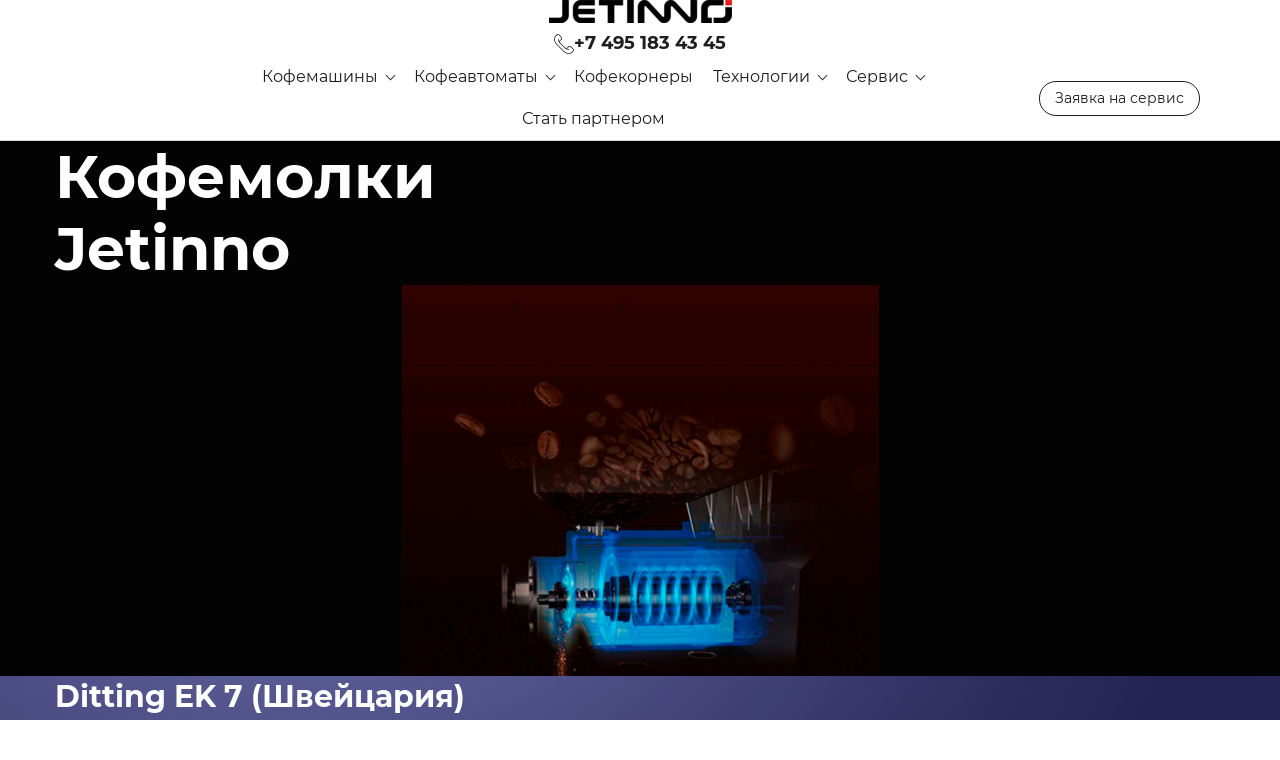

--- FILE ---
content_type: text/html; charset=utf-8
request_url: https://jetinno.pro/grinders
body_size: 51730
content:
<!DOCTYPE html><html>
<head>
<meta charset="utf-8"/>
<meta http-equiv="Content-Type" content="text/html; charset=utf-8"/>
<meta http-equiv="x-dns-prefetch-control" content="on"/>
<link rel="preconnect" href="//m-files.cdn1.cc/"/>
<title>Кофемашины Jetinno для вендинга и HoReCa</title>
<meta name="viewport" content="width=device-width"/>
<meta name="robots" content="index, follow"/>
<meta name="keywords" content="кофекорнер, кофепоинт, кофейня, кофе, кофеавтомат, кофемашина, кофе-машина, Unicum Nero, Уникум, Jofemar, Saeco, Lifehacker, Лайфхакер, HoHoRo"/><meta name="description" content="Мы предлагаем настольные кофемашины для автоматических кофеен и кофекорнеров. Кофеавтоматы для кофе-поинтов. Стойки и кофепоинты на заказ по индивидуальному дизайну"/><meta property="og:title" content="Кофемашины Jetinno для вендинга и HoReCa"/><meta property="og:description" content="Мы предлагаем настольные кофемашины для автоматических кофеен и кофекорнеров. Кофеавтоматы для кофе-поинтов. Стойки и кофепоинты на заказ по индивидуальному дизайну"/><meta property="og:type" content="website"/><meta property="og:url" content="jetinno.pro/grinders"/><link href="//jetinno.pro/favicon.ico?2" type="image/x-icon" rel="shortcut icon"/><link href="//m-files.cdn1.cc/web/build/pages/public.bundle.css?v=1768295941" rel="stylesheet"/><style>body,#site_wrapper1{min-width:1170px;}.blk_section_inner{width:1170px;}@media (max-width: 500px){body,#site_wrapper1{min-width:370px;}.blk_section_inner{width:370px;}.section_popup_wnd{width:300px!important;}.blk-section--ms-popup{max-width:300px}}</style><style id="font-face-14">@font-face {
font-family: 'Open Sans';
src: url('//m-files.cdn1.cc/web/user/fonts/open_sans/open_sans_light.woff') format('woff'), url('//m-files.cdn1.cc/web/user/fonts/open_sans/open_sans_light.ttf') format('ttf');
font-weight: 300;
font-style: normal;
font-display: swap;
}</style><style id="font-face-16">@font-face {
font-family: 'Open Sans';
src: url('//m-files.cdn1.cc/web/user/fonts/open_sans/open_sans_normal.woff') format('woff'), url('//m-files.cdn1.cc/web/user/fonts/open_sans/open_sans_normal.ttf') format('ttf');
font-weight: 400;
font-style: normal;
font-display: swap;
}</style><style id="site_styles_css">.menu-bar__button {background-color: #7d7d7d;float: right;} .menu-bar__button .menu-bar__icon {fill: #FFFFFF;}</style><style id="font-face-84">@font-face {
font-family: 'Montserrat';
src: url('//m-files.cdn1.cc/web/user/fonts/montserrat/montserrat_bold.woff') format('woff'), url('//m-files.cdn1.cc/web/user/fonts/montserrat/montserrat_bold.ttf') format('ttf');
font-weight: 700;
font-style: normal;
font-display: swap;
}</style><style>.blk_text.blk_text__mtr-85 h1.blk-data.font-84:not([data-gs-fonts]),.blk_text.blk_text__mtr-85 h2.blk-data.font-84:not([data-gs-fonts]),.blk_text.blk_text__mtr-85 h3.blk-data.font-84:not([data-gs-fonts]),.blk_text.blk_text__mtr-85 h4.blk-data.font-84:not([data-gs-fonts]),.blk_text.blk_text__mtr-85 h5.blk-data.font-84:not([data-gs-fonts]),.blk_text.blk_text__mtr-85 h6.blk-data.font-84:not([data-gs-fonts]),.font-84{font-family:Montserrat,Arial!important;font-weight:700!important;font-style:normal!important;}</style><style>#c9a87e63bad74af0baf4560cddd96e59 .m-image img,#c9a87e63bad74af0baf4560cddd96e59 .m-image svg {    width: 477px;}#c9a87e63bad74af0baf4560cddd96e59 .m-image__wrapper {    position: relative;        width: 477px;    height: 477px;    }#c9a87e63bad74af0baf4560cddd96e59 .m-image {    height: 100%;        --opacity: 100%;    --blur: 0px;    --brightness: 1;    --contrast: 100%;    --grayscale: 0%;    --hueRotate: 0deg;    --invert: 0%;    --saturate: 100%;        transition: transform 0.2s, filter 0.2s;}#c9a87e63bad74af0baf4560cddd96e59 .m-image > * {        }#c9a87e63bad74af0baf4560cddd96e59 .m-image svg {        height: unset!important;        fill: #000000!important;        width: 477px;    top: -0px;    left: -0px;    position: absolute;    max-width: none;    max-height: none;}#c9a87e63bad74af0baf4560cddd96e59 .m-image__sub-wrapper {        --opacityBg: 100%;    --blurBg: 0px;    --brightnessBg: 1;    --contrastBg: 100%;    --grayscaleBg: 0%;    --hueRotateBg: 0deg;    --invertBg: 0%;    --saturateBg: 100%;        transition: backdrop-filter 0.2s;}#c9a87e63bad74af0baf4560cddd96e59 .m-image__sub-wrapper {        transform: translateZ(0);    width: 100%;    height: 100%;}#c9a87e63bad74af0baf4560cddd96e59 .m-image__sub-wrapper:hover .m-image {            }#c9a87e63bad74af0baf4560cddd96e59 .m-image__sub-wrapper {    overflow: hidden;                                border-radius: 0px;                                                box-shadow: none;    }@media(max-width:500px){#c9a87e63bad74af0baf4560cddd96e59     .m-image img,#c9a87e63bad74af0baf4560cddd96e59     .m-image svg {        width: 376px;    }#c9a87e63bad74af0baf4560cddd96e59         .m-image__wrapper {        width: 372px;        height: 375px;    }}#c9a87e63bad74af0baf4560cddd96e59 .m-image img,#c9a87e63bad74af0baf4560cddd96e59 .m-image svg {    min-width: 477px;    width: 477px;}#c9a87e63bad74af0baf4560cddd96e59 .m-image__wrapper {        border-radius: px;            }#c9a87e63bad74af0baf4560cddd96e59 .m-image {    width: 100%;    height: 100%;    line-height: 0;    }#c9a87e63bad74af0baf4560cddd96e59 .m-image__notice {    }#c9a87e63bad74af0baf4560cddd96e59 .m-image__increase {    cursor: pointer;}#c9a87e63bad74af0baf4560cddd96e59 .m-image__wrapper .m-image__sub-wrapper .m-image--scale {    transform: scale(1.2);}#c9a87e63bad74af0baf4560cddd96e59 .m-image__increase {    display: none;    position: absolute;    width: 100%;    height: 100%;    left: 0;    top: 0;    background: rgba(0, 0, 0, 0.3);}#c9a87e63bad74af0baf4560cddd96e59 .m-image__increase-icon {    position: absolute;    max-width: 50px;    width: 30%;    top: 50%;    left: 50%;    transform: translateX(-50%) translateY(-50%);}#c9a87e63bad74af0baf4560cddd96e59 .m-image:hover + .m-image__increase,#c9a87e63bad74af0baf4560cddd96e59 .m-image__increase:hover {    display: block;}#c9a87e63bad74af0baf4560cddd96e59 .m-image.is-svg svg,#c9a87e63bad74af0baf4560cddd96e59 .m-image.is-svg img,#c9a87e63bad74af0baf4560cddd96e59 .m-image > img[src*=".gif"] {    position: absolute;    width: 477px;    top: -0px;    left: -0px;    max-width: none;    max-height: none;}#c9a87e63bad74af0baf4560cddd96e59 .m-image--mob {    display: none;}@media (min-width:501px) {#c9a87e63bad74af0baf4560cddd96e59   }@media(max-width:500px){#c9a87e63bad74af0baf4560cddd96e59   }@media(max-width:500px){#c9a87e63bad74af0baf4560cddd96e59                 .m-image.m-image--mob img,#c9a87e63bad74af0baf4560cddd96e59     .m-image.m-image--mob svg {        min-width: 372px;        width: 372px;    }#c9a87e63bad74af0baf4560cddd96e59         .m-image.m-image--mob.is-svg svg,#c9a87e63bad74af0baf4560cddd96e59     .m-image.m-image--mob.is-svg img,#c9a87e63bad74af0baf4560cddd96e59     .m-image.m-image--mob > img[src*=".gif"] {        width: 376px;        top: -0px;        left: -2px;    }#c9a87e63bad74af0baf4560cddd96e59         .m-image--mob {        display: block;    }#c9a87e63bad74af0baf4560cddd96e59         .m-image--mob + .m-image--pc {        display: none;    }}
#c9a87e63bad74af0baf4560cddd96e59 > .block-content{justify-content:center;}
@media (max-width: 500px){}</style><style id="font-face-80">@font-face {
font-family: 'Montserrat';
src: url('//m-files.cdn1.cc/web/user/fonts/montserrat/montserrat_normal.woff') format('woff'), url('//m-files.cdn1.cc/web/user/fonts/montserrat/montserrat_normal.ttf') format('ttf');
font-weight: 400;
font-style: normal;
font-display: swap;
}</style><style>#\30 b1ca678839d4b009da10cea96119c01 .m-image img,#\30 b1ca678839d4b009da10cea96119c01 .m-image svg {    width: 70px;}#\30 b1ca678839d4b009da10cea96119c01 .m-image__wrapper {    position: relative;        width: 70px;    height: 70px;    }#\30 b1ca678839d4b009da10cea96119c01 .m-image {    height: 100%;        --opacity: 100%;    --blur: 0px;    --brightness: 1;    --contrast: 100%;    --grayscale: 0%;    --hueRotate: 0deg;    --invert: 0%;    --saturate: 100%;        transition: transform 0.2s, filter 0.2s;}#\30 b1ca678839d4b009da10cea96119c01 .m-image > * {        }#\30 b1ca678839d4b009da10cea96119c01 .m-image svg {        height: unset!important;        fill: #000000!important;        width: 70px;    top: -0px;    left: -0px;    position: absolute;    max-width: none;    max-height: none;}#\30 b1ca678839d4b009da10cea96119c01 .m-image__sub-wrapper {        --opacityBg: 100%;    --blurBg: 0px;    --brightnessBg: 1;    --contrastBg: 100%;    --grayscaleBg: 0%;    --hueRotateBg: 0deg;    --invertBg: 0%;    --saturateBg: 100%;        transition: backdrop-filter 0.2s;}#\30 b1ca678839d4b009da10cea96119c01 .m-image__sub-wrapper {        transform: translateZ(0);    width: 100%;    height: 100%;}#\30 b1ca678839d4b009da10cea96119c01 .m-image__sub-wrapper:hover .m-image {            }#\30 b1ca678839d4b009da10cea96119c01 .m-image__sub-wrapper {    overflow: hidden;                                border-radius: 0px;                                                box-shadow: none;    }#\30 b1ca678839d4b009da10cea96119c01 .m-image img,#\30 b1ca678839d4b009da10cea96119c01 .m-image svg {    min-width: 70px;    width: 70px;}#\30 b1ca678839d4b009da10cea96119c01 .m-image__wrapper {        border-radius: px;            }#\30 b1ca678839d4b009da10cea96119c01 .m-image {    width: 100%;    height: 100%;    line-height: 0;    }#\30 b1ca678839d4b009da10cea96119c01 .m-image__notice {    }#\30 b1ca678839d4b009da10cea96119c01 .m-image__increase {    cursor: pointer;}#\30 b1ca678839d4b009da10cea96119c01 .m-image__wrapper .m-image__sub-wrapper .m-image--scale {    transform: scale(1.2);}#\30 b1ca678839d4b009da10cea96119c01 .m-image__increase {    display: none;    position: absolute;    width: 100%;    height: 100%;    left: 0;    top: 0;    background: rgba(0, 0, 0, 0.3);}#\30 b1ca678839d4b009da10cea96119c01 .m-image__increase-icon {    position: absolute;    max-width: 50px;    width: 30%;    top: 50%;    left: 50%;    transform: translateX(-50%) translateY(-50%);}#\30 b1ca678839d4b009da10cea96119c01 .m-image:hover + .m-image__increase,#\30 b1ca678839d4b009da10cea96119c01 .m-image__increase:hover {    display: block;}#\30 b1ca678839d4b009da10cea96119c01 .m-image.is-svg svg,#\30 b1ca678839d4b009da10cea96119c01 .m-image.is-svg img,#\30 b1ca678839d4b009da10cea96119c01 .m-image > img[src*=".gif"] {    position: absolute;    width: 70px;    top: -0px;    left: -0px;    max-width: none;    max-height: none;}#\30 b1ca678839d4b009da10cea96119c01 .m-image--mob {    display: none;}@media (min-width:501px) {#\30 b1ca678839d4b009da10cea96119c01   }@media(max-width:500px){#\30 b1ca678839d4b009da10cea96119c01   }@media(max-width:500px){#\30 b1ca678839d4b009da10cea96119c01 {        overflow: hidden;    }}
#\30 b1ca678839d4b009da10cea96119c01 > .block-content{justify-content:center;}
@media (max-width: 500px){}</style><style>#abcc2f4b76a0497797a9eed7ff1886da .m-image img,#abcc2f4b76a0497797a9eed7ff1886da .m-image svg {    width: 70px;}#abcc2f4b76a0497797a9eed7ff1886da .m-image__wrapper {    position: relative;        width: 70px;    height: 70px;    }#abcc2f4b76a0497797a9eed7ff1886da .m-image {    height: 100%;        --opacity: 100%;    --blur: 0px;    --brightness: 1;    --contrast: 100%;    --grayscale: 0%;    --hueRotate: 0deg;    --invert: 0%;    --saturate: 100%;        transition: transform 0.2s, filter 0.2s;}#abcc2f4b76a0497797a9eed7ff1886da .m-image > * {        }#abcc2f4b76a0497797a9eed7ff1886da .m-image svg {        height: unset!important;        fill: #000000!important;        width: 70px;    top: -0px;    left: -0px;    position: absolute;    max-width: none;    max-height: none;}#abcc2f4b76a0497797a9eed7ff1886da .m-image__sub-wrapper {        --opacityBg: 100%;    --blurBg: 0px;    --brightnessBg: 1;    --contrastBg: 100%;    --grayscaleBg: 0%;    --hueRotateBg: 0deg;    --invertBg: 0%;    --saturateBg: 100%;        transition: backdrop-filter 0.2s;}#abcc2f4b76a0497797a9eed7ff1886da .m-image__sub-wrapper {        transform: translateZ(0);    width: 100%;    height: 100%;}#abcc2f4b76a0497797a9eed7ff1886da .m-image__sub-wrapper:hover .m-image {            }#abcc2f4b76a0497797a9eed7ff1886da .m-image__sub-wrapper {    overflow: hidden;                                border-radius: 0px;                                                box-shadow: none;    }#abcc2f4b76a0497797a9eed7ff1886da .m-image img,#abcc2f4b76a0497797a9eed7ff1886da .m-image svg {    min-width: 70px;    width: 70px;}#abcc2f4b76a0497797a9eed7ff1886da .m-image__wrapper {        border-radius: px;            }#abcc2f4b76a0497797a9eed7ff1886da .m-image {    width: 100%;    height: 100%;    line-height: 0;    }#abcc2f4b76a0497797a9eed7ff1886da .m-image__notice {    }#abcc2f4b76a0497797a9eed7ff1886da .m-image__increase {    cursor: pointer;}#abcc2f4b76a0497797a9eed7ff1886da .m-image__wrapper .m-image__sub-wrapper .m-image--scale {    transform: scale(1.2);}#abcc2f4b76a0497797a9eed7ff1886da .m-image__increase {    display: none;    position: absolute;    width: 100%;    height: 100%;    left: 0;    top: 0;    background: rgba(0, 0, 0, 0.3);}#abcc2f4b76a0497797a9eed7ff1886da .m-image__increase-icon {    position: absolute;    max-width: 50px;    width: 30%;    top: 50%;    left: 50%;    transform: translateX(-50%) translateY(-50%);}#abcc2f4b76a0497797a9eed7ff1886da .m-image:hover + .m-image__increase,#abcc2f4b76a0497797a9eed7ff1886da .m-image__increase:hover {    display: block;}#abcc2f4b76a0497797a9eed7ff1886da .m-image.is-svg svg,#abcc2f4b76a0497797a9eed7ff1886da .m-image.is-svg img,#abcc2f4b76a0497797a9eed7ff1886da .m-image > img[src*=".gif"] {    position: absolute;    width: 70px;    top: -0px;    left: -0px;    max-width: none;    max-height: none;}#abcc2f4b76a0497797a9eed7ff1886da .m-image--mob {    display: none;}@media (min-width:501px) {#abcc2f4b76a0497797a9eed7ff1886da   }@media(max-width:500px){#abcc2f4b76a0497797a9eed7ff1886da   }@media(max-width:500px){#abcc2f4b76a0497797a9eed7ff1886da {        overflow: hidden;    }}
#abcc2f4b76a0497797a9eed7ff1886da > .block-content{justify-content:center;}
@media (max-width: 500px){}</style><style>#b5037f1e9b8640eda7ba546b5df32c32 .m-image img,#b5037f1e9b8640eda7ba546b5df32c32 .m-image svg {    width: 70px;}#b5037f1e9b8640eda7ba546b5df32c32 .m-image__wrapper {    position: relative;        width: 70px;    height: 70px;    }#b5037f1e9b8640eda7ba546b5df32c32 .m-image {    height: 100%;        --opacity: 100%;    --blur: 0px;    --brightness: 1;    --contrast: 100%;    --grayscale: 0%;    --hueRotate: 0deg;    --invert: 0%;    --saturate: 100%;        transition: transform 0.2s, filter 0.2s;}#b5037f1e9b8640eda7ba546b5df32c32 .m-image > * {        }#b5037f1e9b8640eda7ba546b5df32c32 .m-image svg {        height: unset!important;        fill: #000000!important;        width: 70px;    top: -0px;    left: -0px;    position: absolute;    max-width: none;    max-height: none;}#b5037f1e9b8640eda7ba546b5df32c32 .m-image__sub-wrapper {        --opacityBg: 100%;    --blurBg: 0px;    --brightnessBg: 1;    --contrastBg: 100%;    --grayscaleBg: 0%;    --hueRotateBg: 0deg;    --invertBg: 0%;    --saturateBg: 100%;        transition: backdrop-filter 0.2s;}#b5037f1e9b8640eda7ba546b5df32c32 .m-image__sub-wrapper {        transform: translateZ(0);    width: 100%;    height: 100%;}#b5037f1e9b8640eda7ba546b5df32c32 .m-image__sub-wrapper:hover .m-image {            }#b5037f1e9b8640eda7ba546b5df32c32 .m-image__sub-wrapper {    overflow: hidden;                                border-radius: 0px;                                                box-shadow: none;    }#b5037f1e9b8640eda7ba546b5df32c32 .m-image img,#b5037f1e9b8640eda7ba546b5df32c32 .m-image svg {    min-width: 70px;    width: 70px;}#b5037f1e9b8640eda7ba546b5df32c32 .m-image__wrapper {        border-radius: px;            }#b5037f1e9b8640eda7ba546b5df32c32 .m-image {    width: 100%;    height: 100%;    line-height: 0;    }#b5037f1e9b8640eda7ba546b5df32c32 .m-image__notice {    }#b5037f1e9b8640eda7ba546b5df32c32 .m-image__increase {    cursor: pointer;}#b5037f1e9b8640eda7ba546b5df32c32 .m-image__wrapper .m-image__sub-wrapper .m-image--scale {    transform: scale(1.2);}#b5037f1e9b8640eda7ba546b5df32c32 .m-image__increase {    display: none;    position: absolute;    width: 100%;    height: 100%;    left: 0;    top: 0;    background: rgba(0, 0, 0, 0.3);}#b5037f1e9b8640eda7ba546b5df32c32 .m-image__increase-icon {    position: absolute;    max-width: 50px;    width: 30%;    top: 50%;    left: 50%;    transform: translateX(-50%) translateY(-50%);}#b5037f1e9b8640eda7ba546b5df32c32 .m-image:hover + .m-image__increase,#b5037f1e9b8640eda7ba546b5df32c32 .m-image__increase:hover {    display: block;}#b5037f1e9b8640eda7ba546b5df32c32 .m-image.is-svg svg,#b5037f1e9b8640eda7ba546b5df32c32 .m-image.is-svg img,#b5037f1e9b8640eda7ba546b5df32c32 .m-image > img[src*=".gif"] {    position: absolute;    width: 70px;    top: -0px;    left: -0px;    max-width: none;    max-height: none;}#b5037f1e9b8640eda7ba546b5df32c32 .m-image--mob {    display: none;}@media (min-width:501px) {#b5037f1e9b8640eda7ba546b5df32c32   }@media(max-width:500px){#b5037f1e9b8640eda7ba546b5df32c32   }@media(max-width:500px){#b5037f1e9b8640eda7ba546b5df32c32 {        overflow: hidden;    }}
#b5037f1e9b8640eda7ba546b5df32c32 > .block-content{justify-content:center;}
@media (max-width: 500px){}</style><style>.blk_text.blk_text__mtr-85 h1.blk-data.font-80:not([data-gs-fonts]),.blk_text.blk_text__mtr-85 h2.blk-data.font-80:not([data-gs-fonts]),.blk_text.blk_text__mtr-85 h3.blk-data.font-80:not([data-gs-fonts]),.blk_text.blk_text__mtr-85 h4.blk-data.font-80:not([data-gs-fonts]),.blk_text.blk_text__mtr-85 h5.blk-data.font-80:not([data-gs-fonts]),.blk_text.blk_text__mtr-85 h6.blk-data.font-80:not([data-gs-fonts]),.font-80{font-family:Montserrat,Arial!important;font-weight:400!important;font-style:normal!important;}</style><style>#\36 f5d9789c1ab4a2387686565d608c74a > .block-content {  display: flex;}#\36 f5d9789c1ab4a2387686565d608c74a > .block-content > .m-block-wrapper {    width: 100%;    margin: 0;}#\36 f5d9789c1ab4a2387686565d608c74a.blk-in-abs > .block-content > .m-block-wrapper {width: 15px;height: 15px;margin: 0;}#\36 f5d9789c1ab4a2387686565d608c74a.blk--resizing > .block-content > .m-block-wrapper {    width: 100%;    height: 100%;}#\36 f5d9789c1ab4a2387686565d608c74a.blk-in-abs > .block-content > .m-block-wrapper[data-size="width"],#\36 f5d9789c1ab4a2387686565d608c74a.blk-in-abs > .block-content > .m-block-wrapper[data-size="no-size"] {    align-items: center;}@media(max-width:500px){#\36 f5d9789c1ab4a2387686565d608c74a > .block-content > .m-block-wrapper {        margin: 0;    }#\36 f5d9789c1ab4a2387686565d608c74a.blk-in-abs > .block-content > .m-block-wrapper {    width: 15px;    height: 15px;    margin: 0;    }#\36 f5d9789c1ab4a2387686565d608c74a.blk--resizing > .block-content > .m-block-wrapper {        width: 100%;        height: 100%;    }}#\36 f5d9789c1ab4a2387686565d608c74a > .block-content > .m-block-wrapper {    min-width: 0;}#\36 f5d9789c1ab4a2387686565d608c74a {            --filter: blur(0px);                --background: #FFFFFF;                            --radius: 0px;    }#\36 f5d9789c1ab4a2387686565d608c74a > .block-content > .m-block-wrapper {    min-width: 5%;}#\36 f5d9789c1ab4a2387686565d608c74a.blk-in-abs > .block-content > .m-block-wrapper > .ms-shape-wrapper {width: 15px;}#\36 f5d9789c1ab4a2387686565d608c74a.blk-in-abs.blk--resizing .block-content,#\36 f5d9789c1ab4a2387686565d608c74a.blk-in-abs.blk--resizing .ms-shape-wrapper,#\36 f5d9789c1ab4a2387686565d608c74a.blk-in-abs.blk--resizing .ms-shape {        width: 100%!important;    height: 100%!important;    min-width: 100%!important;    max-width: 100%!important;}#\36 f5d9789c1ab4a2387686565d608c74a .ms-shape-wrapper {        width: 100%;        position: relative;        -webkit-tap-highlight-color: transparent;}#\36 f5d9789c1ab4a2387686565d608c74a .ms-shape {    height: 15px;    background: var(--background);    opacity: 1;            border: unset;                                border-radius: 100%;                            }#\36 f5d9789c1ab4a2387686565d608c74a.blk-in-abs .ms-shape {    width: 15px;}@media(max-width:500px){#\36 f5d9789c1ab4a2387686565d608c74a.blk-in-abs > .block-content > .m-block-wrapper > .ms-shape-wrapper {    width: 15px;    }#\36 f5d9789c1ab4a2387686565d608c74a {            }#\36 f5d9789c1ab4a2387686565d608c74a             .ms-shape {        height: 15px;    }#\36 f5d9789c1ab4a2387686565d608c74a.blk-in-abs .ms-shape {        width: 15px;    }}@media (min-width:501px) {#\36 f5d9789c1ab4a2387686565d608c74a   }@media(max-width:500px){#\36 f5d9789c1ab4a2387686565d608c74a   }
#\36 f5d9789c1ab4a2387686565d608c74a > .block-content{justify-content:center;}
@media (max-width: 500px){}</style><style>#\37 d270ea3fe0940aab04c0be1f7e775cd > .block-content {  display: flex;}#\37 d270ea3fe0940aab04c0be1f7e775cd > .block-content > .m-block-wrapper {    width: 100%;    margin: 0;}#\37 d270ea3fe0940aab04c0be1f7e775cd.blk-in-abs > .block-content > .m-block-wrapper {width: 15px;height: 15px;margin: 0;}#\37 d270ea3fe0940aab04c0be1f7e775cd.blk--resizing > .block-content > .m-block-wrapper {    width: 100%;    height: 100%;}#\37 d270ea3fe0940aab04c0be1f7e775cd.blk-in-abs > .block-content > .m-block-wrapper[data-size="width"],#\37 d270ea3fe0940aab04c0be1f7e775cd.blk-in-abs > .block-content > .m-block-wrapper[data-size="no-size"] {    align-items: center;}@media(max-width:500px){#\37 d270ea3fe0940aab04c0be1f7e775cd > .block-content > .m-block-wrapper {        margin: 0;    }#\37 d270ea3fe0940aab04c0be1f7e775cd.blk-in-abs > .block-content > .m-block-wrapper {    width: 15px;    height: 15px;    margin: 0;    }#\37 d270ea3fe0940aab04c0be1f7e775cd.blk--resizing > .block-content > .m-block-wrapper {        width: 100%;        height: 100%;    }}#\37 d270ea3fe0940aab04c0be1f7e775cd > .block-content > .m-block-wrapper {    min-width: 0;}#\37 d270ea3fe0940aab04c0be1f7e775cd {            --filter: blur(0px);                --background: #FFFFFF;                            --radius: 0px;    }#\37 d270ea3fe0940aab04c0be1f7e775cd > .block-content > .m-block-wrapper {    min-width: 5%;}#\37 d270ea3fe0940aab04c0be1f7e775cd.blk-in-abs > .block-content > .m-block-wrapper > .ms-shape-wrapper {width: 15px;}#\37 d270ea3fe0940aab04c0be1f7e775cd.blk-in-abs.blk--resizing .block-content,#\37 d270ea3fe0940aab04c0be1f7e775cd.blk-in-abs.blk--resizing .ms-shape-wrapper,#\37 d270ea3fe0940aab04c0be1f7e775cd.blk-in-abs.blk--resizing .ms-shape {        width: 100%!important;    height: 100%!important;    min-width: 100%!important;    max-width: 100%!important;}#\37 d270ea3fe0940aab04c0be1f7e775cd .ms-shape-wrapper {        width: 100%;        position: relative;        -webkit-tap-highlight-color: transparent;}#\37 d270ea3fe0940aab04c0be1f7e775cd .ms-shape {    height: 15px;    background: var(--background);    opacity: 1;            border: unset;                                border-radius: 100%;                            }#\37 d270ea3fe0940aab04c0be1f7e775cd.blk-in-abs .ms-shape {    width: 15px;}@media(max-width:500px){#\37 d270ea3fe0940aab04c0be1f7e775cd.blk-in-abs > .block-content > .m-block-wrapper > .ms-shape-wrapper {    width: 15px;    }#\37 d270ea3fe0940aab04c0be1f7e775cd {            }#\37 d270ea3fe0940aab04c0be1f7e775cd             .ms-shape {        height: 15px;    }#\37 d270ea3fe0940aab04c0be1f7e775cd.blk-in-abs .ms-shape {        width: 15px;    }}@media (min-width:501px) {#\37 d270ea3fe0940aab04c0be1f7e775cd   }@media(max-width:500px){#\37 d270ea3fe0940aab04c0be1f7e775cd   }
#\37 d270ea3fe0940aab04c0be1f7e775cd > .block-content{justify-content:center;}
@media (max-width: 500px){}</style><style>#fa837dca8cd74892ac9426d7a59f5f8c > .block-content {  display: flex;}#fa837dca8cd74892ac9426d7a59f5f8c > .block-content > .m-block-wrapper {    width: 100%;    margin: 0;}#fa837dca8cd74892ac9426d7a59f5f8c.blk-in-abs > .block-content > .m-block-wrapper {width: 15px;height: 15px;margin: 0;}#fa837dca8cd74892ac9426d7a59f5f8c.blk--resizing > .block-content > .m-block-wrapper {    width: 100%;    height: 100%;}#fa837dca8cd74892ac9426d7a59f5f8c.blk-in-abs > .block-content > .m-block-wrapper[data-size="width"],#fa837dca8cd74892ac9426d7a59f5f8c.blk-in-abs > .block-content > .m-block-wrapper[data-size="no-size"] {    align-items: center;}@media(max-width:500px){#fa837dca8cd74892ac9426d7a59f5f8c > .block-content > .m-block-wrapper {        margin: 0;    }#fa837dca8cd74892ac9426d7a59f5f8c.blk-in-abs > .block-content > .m-block-wrapper {    width: 15px;    height: 15px;    margin: 0;    }#fa837dca8cd74892ac9426d7a59f5f8c.blk--resizing > .block-content > .m-block-wrapper {        width: 100%;        height: 100%;    }}#fa837dca8cd74892ac9426d7a59f5f8c > .block-content > .m-block-wrapper {    min-width: 0;}#fa837dca8cd74892ac9426d7a59f5f8c {            --filter: blur(0px);                --background: #FFFFFF;                            --radius: 0px;    }#fa837dca8cd74892ac9426d7a59f5f8c > .block-content > .m-block-wrapper {    min-width: 5%;}#fa837dca8cd74892ac9426d7a59f5f8c.blk-in-abs > .block-content > .m-block-wrapper > .ms-shape-wrapper {width: 15px;}#fa837dca8cd74892ac9426d7a59f5f8c.blk-in-abs.blk--resizing .block-content,#fa837dca8cd74892ac9426d7a59f5f8c.blk-in-abs.blk--resizing .ms-shape-wrapper,#fa837dca8cd74892ac9426d7a59f5f8c.blk-in-abs.blk--resizing .ms-shape {        width: 100%!important;    height: 100%!important;    min-width: 100%!important;    max-width: 100%!important;}#fa837dca8cd74892ac9426d7a59f5f8c .ms-shape-wrapper {        width: 100%;        position: relative;        -webkit-tap-highlight-color: transparent;}#fa837dca8cd74892ac9426d7a59f5f8c .ms-shape {    height: 15px;    background: var(--background);    opacity: 1;            border: unset;                                border-radius: 100%;                            }#fa837dca8cd74892ac9426d7a59f5f8c.blk-in-abs .ms-shape {    width: 15px;}@media(max-width:500px){#fa837dca8cd74892ac9426d7a59f5f8c.blk-in-abs > .block-content > .m-block-wrapper > .ms-shape-wrapper {    width: 15px;    }#fa837dca8cd74892ac9426d7a59f5f8c {            }#fa837dca8cd74892ac9426d7a59f5f8c             .ms-shape {        height: 15px;    }#fa837dca8cd74892ac9426d7a59f5f8c.blk-in-abs .ms-shape {        width: 15px;    }}@media (min-width:501px) {#fa837dca8cd74892ac9426d7a59f5f8c   }@media(max-width:500px){#fa837dca8cd74892ac9426d7a59f5f8c   }
#fa837dca8cd74892ac9426d7a59f5f8c > .block-content{justify-content:center;}
@media (max-width: 500px){}</style><style>#b3d31809a7554441bf4344993a7f50fc > .block-content {  display: flex;}#b3d31809a7554441bf4344993a7f50fc > .block-content > .m-block-wrapper {    width: 100%;    margin: 0;}#b3d31809a7554441bf4344993a7f50fc.blk-in-abs > .block-content > .m-block-wrapper {width: 15px;height: 15px;margin: 0;}#b3d31809a7554441bf4344993a7f50fc.blk--resizing > .block-content > .m-block-wrapper {    width: 100%;    height: 100%;}#b3d31809a7554441bf4344993a7f50fc.blk-in-abs > .block-content > .m-block-wrapper[data-size="width"],#b3d31809a7554441bf4344993a7f50fc.blk-in-abs > .block-content > .m-block-wrapper[data-size="no-size"] {    align-items: center;}@media(max-width:500px){#b3d31809a7554441bf4344993a7f50fc > .block-content > .m-block-wrapper {        margin: 0;    }#b3d31809a7554441bf4344993a7f50fc.blk-in-abs > .block-content > .m-block-wrapper {    width: 15px;    height: 15px;    margin: 0;    }#b3d31809a7554441bf4344993a7f50fc.blk--resizing > .block-content > .m-block-wrapper {        width: 100%;        height: 100%;    }}#b3d31809a7554441bf4344993a7f50fc > .block-content > .m-block-wrapper {    min-width: 0;}#b3d31809a7554441bf4344993a7f50fc {            --filter: blur(0px);                --background: #FFFFFF;                            --radius: 0px;    }#b3d31809a7554441bf4344993a7f50fc > .block-content > .m-block-wrapper {    min-width: 5%;}#b3d31809a7554441bf4344993a7f50fc.blk-in-abs > .block-content > .m-block-wrapper > .ms-shape-wrapper {width: 15px;}#b3d31809a7554441bf4344993a7f50fc.blk-in-abs.blk--resizing .block-content,#b3d31809a7554441bf4344993a7f50fc.blk-in-abs.blk--resizing .ms-shape-wrapper,#b3d31809a7554441bf4344993a7f50fc.blk-in-abs.blk--resizing .ms-shape {        width: 100%!important;    height: 100%!important;    min-width: 100%!important;    max-width: 100%!important;}#b3d31809a7554441bf4344993a7f50fc .ms-shape-wrapper {        width: 100%;        position: relative;        -webkit-tap-highlight-color: transparent;}#b3d31809a7554441bf4344993a7f50fc .ms-shape {    height: 15px;    background: var(--background);    opacity: 1;            border: unset;                                border-radius: 100%;                            }#b3d31809a7554441bf4344993a7f50fc.blk-in-abs .ms-shape {    width: 15px;}@media(max-width:500px){#b3d31809a7554441bf4344993a7f50fc.blk-in-abs > .block-content > .m-block-wrapper > .ms-shape-wrapper {    width: 15px;    }#b3d31809a7554441bf4344993a7f50fc {            }#b3d31809a7554441bf4344993a7f50fc             .ms-shape {        height: 15px;    }#b3d31809a7554441bf4344993a7f50fc.blk-in-abs .ms-shape {        width: 15px;    }}@media (min-width:501px) {#b3d31809a7554441bf4344993a7f50fc   }@media(max-width:500px){#b3d31809a7554441bf4344993a7f50fc   }
#b3d31809a7554441bf4344993a7f50fc > .block-content{justify-content:center;}
@media (max-width: 500px){}</style><style>#\39 5c1cb9286c54f979849583a24ec9be4 > .block-content {  display: flex;}#\39 5c1cb9286c54f979849583a24ec9be4 > .block-content > .m-block-wrapper {    width: 100%;    margin: 0;}#\39 5c1cb9286c54f979849583a24ec9be4.blk-in-abs > .block-content > .m-block-wrapper {width: 15px;height: 15px;margin: 0;}#\39 5c1cb9286c54f979849583a24ec9be4.blk--resizing > .block-content > .m-block-wrapper {    width: 100%;    height: 100%;}#\39 5c1cb9286c54f979849583a24ec9be4.blk-in-abs > .block-content > .m-block-wrapper[data-size="width"],#\39 5c1cb9286c54f979849583a24ec9be4.blk-in-abs > .block-content > .m-block-wrapper[data-size="no-size"] {    align-items: center;}@media(max-width:500px){#\39 5c1cb9286c54f979849583a24ec9be4 > .block-content > .m-block-wrapper {        margin: 0;    }#\39 5c1cb9286c54f979849583a24ec9be4.blk-in-abs > .block-content > .m-block-wrapper {    width: 15px;    height: 15px;    margin: 0;    }#\39 5c1cb9286c54f979849583a24ec9be4.blk--resizing > .block-content > .m-block-wrapper {        width: 100%;        height: 100%;    }}#\39 5c1cb9286c54f979849583a24ec9be4 > .block-content > .m-block-wrapper {    min-width: 0;}#\39 5c1cb9286c54f979849583a24ec9be4 {            --filter: blur(0px);                --background: #FFFFFF;                            --radius: 0px;    }#\39 5c1cb9286c54f979849583a24ec9be4 > .block-content > .m-block-wrapper {    min-width: 5%;}#\39 5c1cb9286c54f979849583a24ec9be4.blk-in-abs > .block-content > .m-block-wrapper > .ms-shape-wrapper {width: 15px;}#\39 5c1cb9286c54f979849583a24ec9be4.blk-in-abs.blk--resizing .block-content,#\39 5c1cb9286c54f979849583a24ec9be4.blk-in-abs.blk--resizing .ms-shape-wrapper,#\39 5c1cb9286c54f979849583a24ec9be4.blk-in-abs.blk--resizing .ms-shape {        width: 100%!important;    height: 100%!important;    min-width: 100%!important;    max-width: 100%!important;}#\39 5c1cb9286c54f979849583a24ec9be4 .ms-shape-wrapper {        width: 100%;        position: relative;        -webkit-tap-highlight-color: transparent;}#\39 5c1cb9286c54f979849583a24ec9be4 .ms-shape {    height: 15px;    background: var(--background);    opacity: 1;            border: unset;                                border-radius: 100%;                            }#\39 5c1cb9286c54f979849583a24ec9be4.blk-in-abs .ms-shape {    width: 15px;}@media(max-width:500px){#\39 5c1cb9286c54f979849583a24ec9be4.blk-in-abs > .block-content > .m-block-wrapper > .ms-shape-wrapper {    width: 15px;    }#\39 5c1cb9286c54f979849583a24ec9be4 {            }#\39 5c1cb9286c54f979849583a24ec9be4             .ms-shape {        height: 15px;    }#\39 5c1cb9286c54f979849583a24ec9be4.blk-in-abs .ms-shape {        width: 15px;    }}@media (min-width:501px) {#\39 5c1cb9286c54f979849583a24ec9be4   }@media(max-width:500px){#\39 5c1cb9286c54f979849583a24ec9be4   }
#\39 5c1cb9286c54f979849583a24ec9be4 > .block-content{justify-content:center;}
@media (max-width: 500px){}</style><style>#\31 cacf7965c1645d3bcef66fe7b2f80a5 > .block-content {  display: flex;}#\31 cacf7965c1645d3bcef66fe7b2f80a5 > .block-content > .m-block-wrapper {    width: 100%;    margin: 0;}#\31 cacf7965c1645d3bcef66fe7b2f80a5.blk-in-abs > .block-content > .m-block-wrapper {width: 15px;height: 15px;margin: 0;}#\31 cacf7965c1645d3bcef66fe7b2f80a5.blk--resizing > .block-content > .m-block-wrapper {    width: 100%;    height: 100%;}#\31 cacf7965c1645d3bcef66fe7b2f80a5.blk-in-abs > .block-content > .m-block-wrapper[data-size="width"],#\31 cacf7965c1645d3bcef66fe7b2f80a5.blk-in-abs > .block-content > .m-block-wrapper[data-size="no-size"] {    align-items: center;}@media(max-width:500px){#\31 cacf7965c1645d3bcef66fe7b2f80a5 > .block-content > .m-block-wrapper {        margin: 0;    }#\31 cacf7965c1645d3bcef66fe7b2f80a5.blk-in-abs > .block-content > .m-block-wrapper {    width: 15px;    height: 15px;    margin: 0;    }#\31 cacf7965c1645d3bcef66fe7b2f80a5.blk--resizing > .block-content > .m-block-wrapper {        width: 100%;        height: 100%;    }}#\31 cacf7965c1645d3bcef66fe7b2f80a5 > .block-content > .m-block-wrapper {    min-width: 0;}#\31 cacf7965c1645d3bcef66fe7b2f80a5 {            --filter: blur(0px);                --background: #FFFFFF;                            --radius: 0px;    }#\31 cacf7965c1645d3bcef66fe7b2f80a5 > .block-content > .m-block-wrapper {    min-width: 5%;}#\31 cacf7965c1645d3bcef66fe7b2f80a5.blk-in-abs > .block-content > .m-block-wrapper > .ms-shape-wrapper {width: 15px;}#\31 cacf7965c1645d3bcef66fe7b2f80a5.blk-in-abs.blk--resizing .block-content,#\31 cacf7965c1645d3bcef66fe7b2f80a5.blk-in-abs.blk--resizing .ms-shape-wrapper,#\31 cacf7965c1645d3bcef66fe7b2f80a5.blk-in-abs.blk--resizing .ms-shape {        width: 100%!important;    height: 100%!important;    min-width: 100%!important;    max-width: 100%!important;}#\31 cacf7965c1645d3bcef66fe7b2f80a5 .ms-shape-wrapper {        width: 100%;        position: relative;        -webkit-tap-highlight-color: transparent;}#\31 cacf7965c1645d3bcef66fe7b2f80a5 .ms-shape {    height: 15px;    background: var(--background);    opacity: 1;            border: unset;                                border-radius: 100%;                            }#\31 cacf7965c1645d3bcef66fe7b2f80a5.blk-in-abs .ms-shape {    width: 15px;}@media(max-width:500px){#\31 cacf7965c1645d3bcef66fe7b2f80a5.blk-in-abs > .block-content > .m-block-wrapper > .ms-shape-wrapper {    width: 15px;    }#\31 cacf7965c1645d3bcef66fe7b2f80a5 {            }#\31 cacf7965c1645d3bcef66fe7b2f80a5             .ms-shape {        height: 15px;    }#\31 cacf7965c1645d3bcef66fe7b2f80a5.blk-in-abs .ms-shape {        width: 15px;    }}@media (min-width:501px) {#\31 cacf7965c1645d3bcef66fe7b2f80a5   }@media(max-width:500px){#\31 cacf7965c1645d3bcef66fe7b2f80a5   }
#\31 cacf7965c1645d3bcef66fe7b2f80a5 > .block-content{justify-content:center;}
@media (max-width: 500px){}</style><style>#\30 b4cc3227f0440eb8a0605346f261217 .m-image img,#\30 b4cc3227f0440eb8a0605346f261217 .m-image svg {    width: 412px;}#\30 b4cc3227f0440eb8a0605346f261217 .m-image__wrapper {    position: relative;        width: 412px;    height: 202px;    }#\30 b4cc3227f0440eb8a0605346f261217 .m-image {    height: 100%;        --opacity: 100%;    --blur: 0px;    --brightness: 1;    --contrast: 100%;    --grayscale: 0%;    --hueRotate: 0deg;    --invert: 0%;    --saturate: 100%;        transition: transform 0.2s, filter 0.2s;}#\30 b4cc3227f0440eb8a0605346f261217 .m-image > * {        }#\30 b4cc3227f0440eb8a0605346f261217 .m-image svg {        height: unset!important;        fill: #000000!important;        width: 412px;    top: -0px;    left: -0px;    position: absolute;    max-width: none;    max-height: none;}#\30 b4cc3227f0440eb8a0605346f261217 .m-image__sub-wrapper {        --opacityBg: 100%;    --blurBg: 0px;    --brightnessBg: 1;    --contrastBg: 100%;    --grayscaleBg: 0%;    --hueRotateBg: 0deg;    --invertBg: 0%;    --saturateBg: 100%;        transition: backdrop-filter 0.2s;}#\30 b4cc3227f0440eb8a0605346f261217 .m-image__sub-wrapper {        transform: translateZ(0);    width: 100%;    height: 100%;}#\30 b4cc3227f0440eb8a0605346f261217 .m-image__sub-wrapper:hover .m-image {            }#\30 b4cc3227f0440eb8a0605346f261217 .m-image__sub-wrapper {    overflow: hidden;                                border-radius: 0px;                                                box-shadow: none;    }@media(max-width:500px){#\30 b4cc3227f0440eb8a0605346f261217     .m-image img,#\30 b4cc3227f0440eb8a0605346f261217     .m-image svg {        width: 387px;    }#\30 b4cc3227f0440eb8a0605346f261217         .m-image__wrapper {        width: 371px;        height: 189px;    }}#\30 b4cc3227f0440eb8a0605346f261217 .m-image img,#\30 b4cc3227f0440eb8a0605346f261217 .m-image svg {    min-width: 412px;    width: 412px;}#\30 b4cc3227f0440eb8a0605346f261217 .m-image__wrapper {        border-radius: px;            }#\30 b4cc3227f0440eb8a0605346f261217 .m-image {    width: 100%;    height: 100%;    line-height: 0;    }#\30 b4cc3227f0440eb8a0605346f261217 .m-image__notice {    }#\30 b4cc3227f0440eb8a0605346f261217 .m-image__increase {    cursor: pointer;}#\30 b4cc3227f0440eb8a0605346f261217 .m-image__wrapper .m-image__sub-wrapper .m-image--scale {    transform: scale(1.2);}#\30 b4cc3227f0440eb8a0605346f261217 .m-image__increase {    display: none;    position: absolute;    width: 100%;    height: 100%;    left: 0;    top: 0;    background: rgba(0, 0, 0, 0.3);}#\30 b4cc3227f0440eb8a0605346f261217 .m-image__increase-icon {    position: absolute;    max-width: 50px;    width: 30%;    top: 50%;    left: 50%;    transform: translateX(-50%) translateY(-50%);}#\30 b4cc3227f0440eb8a0605346f261217 .m-image:hover + .m-image__increase,#\30 b4cc3227f0440eb8a0605346f261217 .m-image__increase:hover {    display: block;}#\30 b4cc3227f0440eb8a0605346f261217 .m-image.is-svg svg,#\30 b4cc3227f0440eb8a0605346f261217 .m-image.is-svg img,#\30 b4cc3227f0440eb8a0605346f261217 .m-image > img[src*=".gif"] {    position: absolute;    width: 412px;    top: -0px;    left: -0px;    max-width: none;    max-height: none;}#\30 b4cc3227f0440eb8a0605346f261217 .m-image--mob {    display: none;}@media (min-width:501px) {#\30 b4cc3227f0440eb8a0605346f261217   }@media(max-width:500px){#\30 b4cc3227f0440eb8a0605346f261217   }@media(max-width:500px){#\30 b4cc3227f0440eb8a0605346f261217                 .m-image.m-image--mob img,#\30 b4cc3227f0440eb8a0605346f261217     .m-image.m-image--mob svg {        min-width: 371px;        width: 371px;    }#\30 b4cc3227f0440eb8a0605346f261217         .m-image.m-image--mob.is-svg svg,#\30 b4cc3227f0440eb8a0605346f261217     .m-image.m-image--mob.is-svg img,#\30 b4cc3227f0440eb8a0605346f261217     .m-image.m-image--mob > img[src*=".gif"] {        width: 387px;        top: -0px;        left: -8px;    }#\30 b4cc3227f0440eb8a0605346f261217         .m-image--mob {        display: block;    }#\30 b4cc3227f0440eb8a0605346f261217         .m-image--mob + .m-image--pc {        display: none;    }}
#\30 b4cc3227f0440eb8a0605346f261217 > .block-content{justify-content:center;}
@media (max-width: 500px){}</style><style>#\35 8ba0e8222a247f2a271908666b39bea .m-image img,#\35 8ba0e8222a247f2a271908666b39bea .m-image svg {    width: 416px;}#\35 8ba0e8222a247f2a271908666b39bea .m-image__wrapper {    position: relative;        width: 416px;    height: 202px;    }#\35 8ba0e8222a247f2a271908666b39bea .m-image {    height: 100%;        --opacity: 100%;    --blur: 0px;    --brightness: 1;    --contrast: 100%;    --grayscale: 0%;    --hueRotate: 0deg;    --invert: 0%;    --saturate: 100%;        transition: transform 0.2s, filter 0.2s;}#\35 8ba0e8222a247f2a271908666b39bea .m-image > * {        }#\35 8ba0e8222a247f2a271908666b39bea .m-image svg {        height: unset!important;        fill: #000000!important;        width: 416px;    top: -1px;    left: -0px;    position: absolute;    max-width: none;    max-height: none;}#\35 8ba0e8222a247f2a271908666b39bea .m-image__sub-wrapper {        --opacityBg: 100%;    --blurBg: 0px;    --brightnessBg: 1;    --contrastBg: 100%;    --grayscaleBg: 0%;    --hueRotateBg: 0deg;    --invertBg: 0%;    --saturateBg: 100%;        transition: backdrop-filter 0.2s;}#\35 8ba0e8222a247f2a271908666b39bea .m-image__sub-wrapper {        transform: translateZ(0);    width: 100%;    height: 100%;}#\35 8ba0e8222a247f2a271908666b39bea .m-image__sub-wrapper:hover .m-image {            }#\35 8ba0e8222a247f2a271908666b39bea .m-image__sub-wrapper {    overflow: hidden;                                border-radius: 0px;                                                box-shadow: none;    }@media(max-width:500px){#\35 8ba0e8222a247f2a271908666b39bea     .m-image img,#\35 8ba0e8222a247f2a271908666b39bea     .m-image svg {        width: 372px;    }#\35 8ba0e8222a247f2a271908666b39bea         .m-image__wrapper {        width: 372px;        height: 155px;    }}#\35 8ba0e8222a247f2a271908666b39bea .m-image img,#\35 8ba0e8222a247f2a271908666b39bea .m-image svg {    min-width: 416px;    width: 416px;}#\35 8ba0e8222a247f2a271908666b39bea .m-image__wrapper {        border-radius: px;            }#\35 8ba0e8222a247f2a271908666b39bea .m-image {    width: 100%;    height: 100%;    line-height: 0;    }#\35 8ba0e8222a247f2a271908666b39bea .m-image__notice {    }#\35 8ba0e8222a247f2a271908666b39bea .m-image__increase {    cursor: pointer;}#\35 8ba0e8222a247f2a271908666b39bea .m-image__wrapper .m-image__sub-wrapper .m-image--scale {    transform: scale(1.2);}#\35 8ba0e8222a247f2a271908666b39bea .m-image__increase {    display: none;    position: absolute;    width: 100%;    height: 100%;    left: 0;    top: 0;    background: rgba(0, 0, 0, 0.3);}#\35 8ba0e8222a247f2a271908666b39bea .m-image__increase-icon {    position: absolute;    max-width: 50px;    width: 30%;    top: 50%;    left: 50%;    transform: translateX(-50%) translateY(-50%);}#\35 8ba0e8222a247f2a271908666b39bea .m-image:hover + .m-image__increase,#\35 8ba0e8222a247f2a271908666b39bea .m-image__increase:hover {    display: block;}#\35 8ba0e8222a247f2a271908666b39bea .m-image.is-svg svg,#\35 8ba0e8222a247f2a271908666b39bea .m-image.is-svg img,#\35 8ba0e8222a247f2a271908666b39bea .m-image > img[src*=".gif"] {    position: absolute;    width: 416px;    top: -1px;    left: -0px;    max-width: none;    max-height: none;}#\35 8ba0e8222a247f2a271908666b39bea .m-image--mob {    display: none;}@media (min-width:501px) {#\35 8ba0e8222a247f2a271908666b39bea   }@media(max-width:500px){#\35 8ba0e8222a247f2a271908666b39bea   }@media(max-width:500px){#\35 8ba0e8222a247f2a271908666b39bea                 .m-image.m-image--mob img,#\35 8ba0e8222a247f2a271908666b39bea     .m-image.m-image--mob svg {        min-width: 372px;        width: 372px;    }#\35 8ba0e8222a247f2a271908666b39bea         .m-image.m-image--mob.is-svg svg,#\35 8ba0e8222a247f2a271908666b39bea     .m-image.m-image--mob.is-svg img,#\35 8ba0e8222a247f2a271908666b39bea     .m-image.m-image--mob > img[src*=".gif"] {        width: 372px;        top: -14px;        left: -0px;    }#\35 8ba0e8222a247f2a271908666b39bea         .m-image--mob {        display: block;    }#\35 8ba0e8222a247f2a271908666b39bea         .m-image--mob + .m-image--pc {        display: none;    }}
#\35 8ba0e8222a247f2a271908666b39bea > .block-content{justify-content:center;}
@media (max-width: 500px){}</style><style id="head-blocks-style"></style><style id="sp-1845263__blocks-style">/*** (PAGE_ID: #1845263) STYLES FOR BLOCKS ***/.blk_section[data-id=s-2669b744a85f42989a13880da6d97c08]{padding-top: 0px;padding-bottom: 0px;height: 56px;background: #ffffff}.blk_section[data-id=s-2669b744a85f42989a13880da6d97c08] .blk_section_inner {background-position: 50% 0%;background-repeat: no-repeat}#\35 907a11ed4c342f993020f93d2a53fe0 .m-image img,#\35 907a11ed4c342f993020f93d2a53fe0 .m-image svg {    width: 183px;}#\35 907a11ed4c342f993020f93d2a53fe0 .m-image__wrapper {    position: relative;        width: 183px;    height: 23px;    }#\35 907a11ed4c342f993020f93d2a53fe0 .m-image {    height: 100%;        --opacity: 100%;    --blur: 0px;    --brightness: 1;    --contrast: 100%;    --grayscale: 0%;    --hueRotate: 0deg;    --invert: 0%;    --saturate: 100%;        transition: transform 0.2s, filter 0.2s;}#\35 907a11ed4c342f993020f93d2a53fe0 .m-image > * {        }#\35 907a11ed4c342f993020f93d2a53fe0 .m-image svg {        height: unset!important;        fill: #000000!important;        width: 183px;    top: -0px;    left: -0px;    position: absolute;    max-width: none;    max-height: none;}#\35 907a11ed4c342f993020f93d2a53fe0 .m-image__sub-wrapper {        --opacityBg: 100%;    --blurBg: 0px;    --brightnessBg: 1;    --contrastBg: 100%;    --grayscaleBg: 0%;    --hueRotateBg: 0deg;    --invertBg: 0%;    --saturateBg: 100%;        transition: backdrop-filter 0.2s;}#\35 907a11ed4c342f993020f93d2a53fe0 .m-image__sub-wrapper {        transform: translateZ(0);    width: 100%;    height: 100%;}#\35 907a11ed4c342f993020f93d2a53fe0 .m-image__sub-wrapper:hover .m-image {            }#\35 907a11ed4c342f993020f93d2a53fe0 .m-image__sub-wrapper {    overflow: hidden;                                border-radius: 0px;                                                box-shadow: none;    }#\35 907a11ed4c342f993020f93d2a53fe0 .m-image img,#\35 907a11ed4c342f993020f93d2a53fe0 .m-image svg {    min-width: 183px;    width: 183px;}#\35 907a11ed4c342f993020f93d2a53fe0 .m-image__wrapper {        border-radius: px;            }#\35 907a11ed4c342f993020f93d2a53fe0 .m-image {    width: 100%;    height: 100%;    line-height: 0;        cursor: pointer;    }#\35 907a11ed4c342f993020f93d2a53fe0 .m-image__notice {        cursor: pointer;    }#\35 907a11ed4c342f993020f93d2a53fe0 .m-image__increase {    cursor: pointer;}#\35 907a11ed4c342f993020f93d2a53fe0 .m-image__wrapper .m-image__sub-wrapper .m-image--scale {    transform: scale(1.2);}#\35 907a11ed4c342f993020f93d2a53fe0 .m-image__increase {    display: none;    position: absolute;    width: 100%;    height: 100%;    left: 0;    top: 0;    background: rgba(0, 0, 0, 0.3);}#\35 907a11ed4c342f993020f93d2a53fe0 .m-image__increase-icon {    position: absolute;    max-width: 50px;    width: 30%;    top: 50%;    left: 50%;    transform: translateX(-50%) translateY(-50%);}#\35 907a11ed4c342f993020f93d2a53fe0 .m-image:hover + .m-image__increase,#\35 907a11ed4c342f993020f93d2a53fe0 .m-image__increase:hover {    display: block;}#\35 907a11ed4c342f993020f93d2a53fe0 .m-image.is-svg svg,#\35 907a11ed4c342f993020f93d2a53fe0 .m-image.is-svg img,#\35 907a11ed4c342f993020f93d2a53fe0 .m-image > img[src*=".gif"] {    position: absolute;    width: 183px;    top: -0px;    left: -0px;    max-width: none;    max-height: none;}#\35 907a11ed4c342f993020f93d2a53fe0 .m-image--mob {    display: none;}@media (min-width:501px) {#\35 907a11ed4c342f993020f93d2a53fe0   }@media(max-width:500px){#\35 907a11ed4c342f993020f93d2a53fe0   }@media(max-width:500px){#\35 907a11ed4c342f993020f93d2a53fe0 {        overflow: hidden;    }}#\35 907a11ed4c342f993020f93d2a53fe0 > .block-content{justify-content:center;}.blk[data-id=b-5907a11ed4c342f993020f93d2a53fe0]{top:12px;left:515px}#f9e89406afdc404c93fe76bb6d88d142 > .block-content {  display: flex;}#f9e89406afdc404c93fe76bb6d88d142 > .block-content > .m-block-wrapper {    width: 100%;    margin: 0;}#f9e89406afdc404c93fe76bb6d88d142.blk-in-abs > .block-content > .m-block-wrapper {width: 221px;height: 300px;margin: 0;}#f9e89406afdc404c93fe76bb6d88d142.blk--resizing > .block-content > .m-block-wrapper {    width: 100%;    height: 100%;}#f9e89406afdc404c93fe76bb6d88d142.blk-in-abs > .block-content > .m-block-wrapper[data-size="width"],#f9e89406afdc404c93fe76bb6d88d142.blk-in-abs > .block-content > .m-block-wrapper[data-size="no-size"] {    align-items: center;}@media(max-width:500px){#f9e89406afdc404c93fe76bb6d88d142 > .block-content > .m-block-wrapper {        margin: 0;    }#f9e89406afdc404c93fe76bb6d88d142.blk-in-abs > .block-content > .m-block-wrapper {    width: 240px;    height: 100px;    margin: 0;    }#f9e89406afdc404c93fe76bb6d88d142.blk--resizing > .block-content > .m-block-wrapper {        width: 100%;        height: 100%;    }}#f9e89406afdc404c93fe76bb6d88d142 > .block-content > .m-block-wrapper {    min-width: 0;}#f9e89406afdc404c93fe76bb6d88d142.blk-in-abs > .block-content > .m-block-wrapper {    height: auto;}#f9e89406afdc404c93fe76bb6d88d142 .m-block-wrapper {    display: flex;    justify-content: inherit;    min-width: 10%;}#f9e89406afdc404c93fe76bb6d88d142 .m-button-aA-p75F {    max-width: 100%;    overflow-wrap: break-word;}#f9e89406afdc404c93fe76bb6d88d142.blk-in-abs .m-button-wrapper {    width: 100%;}#f9e89406afdc404c93fe76bb6d88d142 .m-button-wrapper {    }@media(max-width:500px){#f9e89406afdc404c93fe76bb6d88d142.blk-in-abs > .block-content > .m-block-wrapper {        height: auto;    }}@media (min-width:501px) {#f9e89406afdc404c93fe76bb6d88d142   }@media(max-width:500px){#f9e89406afdc404c93fe76bb6d88d142   }#f9e89406afdc404c93fe76bb6d88d142 .m-block-wrapper .m-button-aA-p75F {            width: unset;    }#f9e89406afdc404c93fe76bb6d88d142.blk-in-abs .m-button-aA-p75F {    width: 100%;    height: 100%;}#f9e89406afdc404c93fe76bb6d88d142 .m-button-aA-p75F {    cursor: pointer;            width: min-content;        color: #1E1E1E;    display: flex;    justify-content: center;    align-items: center;    box-shadow:         unset    ;    grid-gap: 5px;    transition: all 0.15s linear;    position: relative;                    background: transparent;                border: 0px solid transparent;        padding: 8px 16px;                            border-radius: 8px;                                word-break: normal;}#f9e89406afdc404c93fe76bb6d88d142 .m-block-wrapper .m-button-aA-p75F {    margin-top: unset;}#f9e89406afdc404c93fe76bb6d88d142 .m-button-aA-p75F:before {    display: none;    content: '';    position: absolute;    border-radius: inherit;    padding: 2px;    z-index: 0;    inset: 0;    -webkit-mask: linear-gradient(#fff 0 0) content-box, linear-gradient(#fff 0 0);    -webkit-mask-composite: xor;    mask-composite: exclude;    pointer-events: none;}#f9e89406afdc404c93fe76bb6d88d142 .m-button-aA-p75F:hover {                        background: transparent;                            border: 0px solid transparent;            padding: 8px 16px;                                }#f9e89406afdc404c93fe76bb6d88d142     .m-button-aA-p75F:hover:before {                    display: none;            }#f9e89406afdc404c93fe76bb6d88d142 .m-button-aA-p75F:active {                background: #D99C00;                                    border: 0px solid transparent;            padding: 8px 16px;                            transform: scale(1);    }#f9e89406afdc404c93fe76bb6d88d142     .m-button-aA-p75F:active:before {                    display: none;                background: linear-gradient(0deg,rgba(41,92,230,1),rgba(183,55,230,1));    }#f9e89406afdc404c93fe76bb6d88d142     .m-button__img-aA-p75F {        min-width: 20px;        min-height: 20px;        -webkit-mask: url(//m-files.cdn1.cc/lpfile/c/a/d/cad1bdb6451fe7da02e529a7e1d4e4f6.svg) top left / cover;        -webkit-mask-repeat: no-repeat;        background-color: #1E1E1E;        transition: all 0.15s ease-in;    }#f9e89406afdc404c93fe76bb6d88d142                     .m-button__text-aA-p75F {    text-align: left;    transition: transform 0.15s linear;}@media(max-width:500px){#f9e89406afdc404c93fe76bb6d88d142         .m-block-wrapper .m-button-aA-p75F {        margin-top: unset;    }#f9e89406afdc404c93fe76bb6d88d142     .m-button-aA-p75F {                    padding: 8px 16px;                grid-gap: 5px;    }#f9e89406afdc404c93fe76bb6d88d142         .m-button-aA-p75F:hover {                                    padding: 8px 16px;                        }#f9e89406afdc404c93fe76bb6d88d142         .m-button-aA-p75F:active {                                    padding: 8px 16px;                        }#f9e89406afdc404c93fe76bb6d88d142                 .m-button__img-aA-p75F {            min-width: 20px;            min-height: 20px;        }}#f9e89406afdc404c93fe76bb6d88d142 > .block-content{justify-content:center;}.ms-ts-f9e89406afdc404c93fe76bb6d88d142-41{font-family:Montserrat,Arial!important;font-weight:700!important;font-style:normal!important;font-size:18px!important;line-height:140%!important;letter-spacing:0px!important}.blk[data-id=b-f9e89406afdc404c93fe76bb6d88d142]{top:3px;left:944px}#\38 0ab73234ca8415a85891d63e7cae6d2 .m-image img,#\38 0ab73234ca8415a85891d63e7cae6d2 .m-image svg {    width: 185px;}#\38 0ab73234ca8415a85891d63e7cae6d2 .m-image__wrapper {    position: relative;        width: 185px;    height: 50px;    }#\38 0ab73234ca8415a85891d63e7cae6d2 .m-image {    height: 100%;        --opacity: 100%;    --blur: 0px;    --brightness: 1;    --contrast: 100%;    --grayscale: 0%;    --hueRotate: 0deg;    --invert: 0%;    --saturate: 100%;        transition: transform 0.2s, filter 0.2s;}#\38 0ab73234ca8415a85891d63e7cae6d2 .m-image > * {        }#\38 0ab73234ca8415a85891d63e7cae6d2 .m-image svg {        height: unset!important;        fill: #000000!important;        width: 185px;    top: -0px;    left: -0px;    position: absolute;    max-width: none;    max-height: none;}#\38 0ab73234ca8415a85891d63e7cae6d2 .m-image__sub-wrapper {        --opacityBg: 100%;    --blurBg: 0px;    --brightnessBg: 1;    --contrastBg: 100%;    --grayscaleBg: 0%;    --hueRotateBg: 0deg;    --invertBg: 0%;    --saturateBg: 100%;        transition: backdrop-filter 0.2s;}#\38 0ab73234ca8415a85891d63e7cae6d2 .m-image__sub-wrapper {        transform: translateZ(0);    width: 100%;    height: 100%;}#\38 0ab73234ca8415a85891d63e7cae6d2 .m-image__sub-wrapper:hover .m-image {            }#\38 0ab73234ca8415a85891d63e7cae6d2 .m-image__sub-wrapper {    overflow: hidden;                                border-radius: 0px;                                                box-shadow: none;    }#\38 0ab73234ca8415a85891d63e7cae6d2 .m-image img,#\38 0ab73234ca8415a85891d63e7cae6d2 .m-image svg {    min-width: 185px;    width: 185px;}#\38 0ab73234ca8415a85891d63e7cae6d2 .m-image__wrapper {        border-radius: px;            }#\38 0ab73234ca8415a85891d63e7cae6d2 .m-image {    width: 100%;    height: 100%;    line-height: 0;        cursor: pointer;    }#\38 0ab73234ca8415a85891d63e7cae6d2 .m-image__notice {        cursor: pointer;    }#\38 0ab73234ca8415a85891d63e7cae6d2 .m-image__increase {    cursor: pointer;}#\38 0ab73234ca8415a85891d63e7cae6d2 .m-image__wrapper .m-image__sub-wrapper .m-image--scale {    transform: scale(1.2);}#\38 0ab73234ca8415a85891d63e7cae6d2 .m-image__increase {    display: none;    position: absolute;    width: 100%;    height: 100%;    left: 0;    top: 0;    background: rgba(0, 0, 0, 0.3);}#\38 0ab73234ca8415a85891d63e7cae6d2 .m-image__increase-icon {    position: absolute;    max-width: 50px;    width: 30%;    top: 50%;    left: 50%;    transform: translateX(-50%) translateY(-50%);}#\38 0ab73234ca8415a85891d63e7cae6d2 .m-image:hover + .m-image__increase,#\38 0ab73234ca8415a85891d63e7cae6d2 .m-image__increase:hover {    display: block;}#\38 0ab73234ca8415a85891d63e7cae6d2 .m-image.is-svg svg,#\38 0ab73234ca8415a85891d63e7cae6d2 .m-image.is-svg img,#\38 0ab73234ca8415a85891d63e7cae6d2 .m-image > img[src*=".gif"] {    position: absolute;    width: 185px;    top: -0px;    left: -0px;    max-width: none;    max-height: none;}#\38 0ab73234ca8415a85891d63e7cae6d2 .m-image--mob {    display: none;}@media (min-width:501px) {#\38 0ab73234ca8415a85891d63e7cae6d2   }@media(max-width:500px){#\38 0ab73234ca8415a85891d63e7cae6d2   }@media(max-width:500px){#\38 0ab73234ca8415a85891d63e7cae6d2 {        overflow: hidden;    }}#\38 0ab73234ca8415a85891d63e7cae6d2 > .block-content{justify-content:start;}.blk[data-id=b-80ab73234ca8415a85891d63e7cae6d2]{top:4px;left:4px}.blk.blk_text[data-id=b-17d8e77b4b674c2c8165b53a04feaf13] .blk-data{font-size:8px;line-height:140%;letter-spacing:0px;text-align:center;padding:0px 0px 0px 0px}.blk[data-id=b-17d8e77b4b674c2c8165b53a04feaf13]{top:43px;left:515px;width:183px}.gs-fonts--6[class]{font-family:Montserrat,Arial!important;font-weight:400!important;font-style:normal!important;font-size:16px!important;line-height:140%!important;letter-spacing:0px!important}#\34 2eb433d01a442c789302d3443aab595 > .block-content {  display: flex;}#\34 2eb433d01a442c789302d3443aab595 > .block-content > .m-block-wrapper {    width: 100%;    margin: 0 0 0 0;}#\34 2eb433d01a442c789302d3443aab595.blk-in-abs > .block-content > .m-block-wrapper {width: 255px;height: 300px;margin: 0;}#\34 2eb433d01a442c789302d3443aab595.blk--resizing > .block-content > .m-block-wrapper {    width: 100%;    height: 100%;}#\34 2eb433d01a442c789302d3443aab595.blk-in-abs > .block-content > .m-block-wrapper[data-size="width"],#\34 2eb433d01a442c789302d3443aab595.blk-in-abs > .block-content > .m-block-wrapper[data-size="no-size"] {    align-items: center;}@media(max-width:500px){#\34 2eb433d01a442c789302d3443aab595 > .block-content > .m-block-wrapper {        margin: 0;    }#\34 2eb433d01a442c789302d3443aab595.blk-in-abs > .block-content > .m-block-wrapper {    width: 160px;    height: 100px;    margin: 0;    }#\34 2eb433d01a442c789302d3443aab595.blk--resizing > .block-content > .m-block-wrapper {        width: 100%;        height: 100%;    }}#\34 2eb433d01a442c789302d3443aab595 > .block-content > .m-block-wrapper {    min-width: 0;}#\34 2eb433d01a442c789302d3443aab595.blk-in-abs > .block-content > .m-block-wrapper {    height: auto;}#\34 2eb433d01a442c789302d3443aab595 .m-block-wrapper {    display: flex;    justify-content: inherit;    min-width: 10%;}#\34 2eb433d01a442c789302d3443aab595 .m-button-cdmOWVE {    max-width: 100%;    overflow-wrap: break-word;}#\34 2eb433d01a442c789302d3443aab595.blk-in-abs .m-button-wrapper {    width: 100%;}#\34 2eb433d01a442c789302d3443aab595 .m-button-wrapper {    }@media(max-width:500px){#\34 2eb433d01a442c789302d3443aab595.blk-in-abs > .block-content > .m-block-wrapper {        height: auto;    }}@media (min-width:501px) {#\34 2eb433d01a442c789302d3443aab595   }@media(max-width:500px){#\34 2eb433d01a442c789302d3443aab595   }#\34 2eb433d01a442c789302d3443aab595 .m-block-wrapper .m-button-cdmOWVE {            width: unset;    }#\34 2eb433d01a442c789302d3443aab595.blk-in-abs .m-button-cdmOWVE {    width: 100%;    height: 100%;}#\34 2eb433d01a442c789302d3443aab595 .m-button-cdmOWVE {    cursor: pointer;            width: min-content;        color: #1D1D1D;    display: flex;    justify-content: center;    align-items: center;    box-shadow:         unset    ;    grid-gap: 5px;    transition: all 0.15s linear;    position: relative;            background: #6069f1;                    background: transparent;                border: 1px solid #1E1E1E;        padding: calc(8px - 1px) calc(16px - 1px);                            border-radius: 28px;                                word-break: normal;}#\34 2eb433d01a442c789302d3443aab595 .m-block-wrapper .m-button-cdmOWVE {    margin-top: unset;}#\34 2eb433d01a442c789302d3443aab595 .m-button-cdmOWVE:before {    display: none;    content: '';    position: absolute;    border-radius: inherit;    padding: 1px;    z-index: 0;    inset: 0;    -webkit-mask: linear-gradient(#fff 0 0) content-box, linear-gradient(#fff 0 0);    -webkit-mask-composite: xor;    mask-composite: exclude;    pointer-events: none;}#\34 2eb433d01a442c789302d3443aab595 .m-button-cdmOWVE:hover {            color: #8d8d8d;                background: #6fbef4;                    background: transparent;                            border: 1px solid #8D8D8D;            padding: calc(8px - 1px) calc(16px - 1px);                                }#\34 2eb433d01a442c789302d3443aab595     .m-button-cdmOWVE:hover:before {                    display: none;            }#\34 2eb433d01a442c789302d3443aab595 .m-button-cdmOWVE:active {                background: #D99C00;                                    border: 0px solid transparent;            padding: 8px 16px;                            transform: scale(1);    }#\34 2eb433d01a442c789302d3443aab595     .m-button-cdmOWVE:active:before {                    display: none;                background: linear-gradient(0deg,rgba(41,92,230,1),rgba(183,55,230,1));    }#\34 2eb433d01a442c789302d3443aab595 .m-button__text-cdmOWVE {    text-align: center;    transition: transform 0.15s linear;}@media(max-width:500px){#\34 2eb433d01a442c789302d3443aab595         .m-block-wrapper .m-button-cdmOWVE {        margin-top: unset;    }#\34 2eb433d01a442c789302d3443aab595     .m-button-cdmOWVE {                    padding: calc(8px - 1px) calc(16px - 1px);                grid-gap: 5px;    }#\34 2eb433d01a442c789302d3443aab595         .m-button-cdmOWVE:hover {                                    padding: calc(8px - 1px) calc(16px - 1px);                        }#\34 2eb433d01a442c789302d3443aab595         .m-button-cdmOWVE:active {                                    padding: 8px 16px;                        }}#\34 2eb433d01a442c789302d3443aab595 > .block-content{justify-content:center;}.ms-ts-42eb433d01a442c789302d3443aab595-114{font-family:Montserrat,Arial!important;font-weight:400!important;font-style:normal!important;font-size:14px!important;line-height:140%!important;letter-spacing:0px!important}.blk_section[data-id=s-e5cefbc73f104c50a4335490d7972b9e]{background: #ffffff}.blk_section[data-id=s-e5cefbc73f104c50a4335490d7972b9e] .blk_section_inner {background-position: 50% 0%;background-repeat: no-repeat}.blk_section[data-id=s-e5cefbc73f104c50a4335490d7972b9e]{background: #ffffff}.blk_section[data-id=s-e5cefbc73f104c50a4335490d7972b9e] .blk_section_inner {background-position: 50% 0%;background-repeat: no-repeat}#e5cefbc73f104c50a4335490d7972b9e {height: auto;    min-height: 50px;    overflow: visible;    z-index: 11;}#e5cefbc73f104c50a4335490d7972b9e.is_fixed {    left: 0px!important;    margin-left: 0px!important;    width: 100%!important;}#e5cefbc73f104c50a4335490d7972b9e .m-section {    min-height: 50px;    padding: 10px 0 10px 0;    position: relative;    border-bottom: 1px solid #d9d9d9;    display: flex;    justify-content: center;}#e5cefbc73f104c50a4335490d7972b9e .m-section--bg-empty {    background: transparent;}#e5cefbc73f104c50a4335490d7972b9e .m-section--bg-color {    background: #FFFFFF;}#e5cefbc73f104c50a4335490d7972b9e .m-section--bg-gradient {    background: linear-gradient(180deg,rgba(204,204,204,1),rgba(0,0,0,0));}#e5cefbc73f104c50a4335490d7972b9e .m-section--with-shadow {    box-shadow: 0 6px 4px -4px rgba(0, 0, 0, .075);}#e5cefbc73f104c50a4335490d7972b9e .m-wrapper {    min-height: 50px;    height: auto;    width: 1170px;    padding: 0 0px;    display: flex;    justify-content: space-between;    align-items: center;}#e5cefbc73f104c50a4335490d7972b9e .m-wrapper--full-width {    width: 100%;}@media(max-width:500px){#e5cefbc73f104c50a4335490d7972b9e {height: auto;        min-height: 0px;        min-width: 320px;}#e5cefbc73f104c50a4335490d7972b9e .m-section {    padding: 10px 0px;    background-color: #FFFFFF;}}#e5cefbc73f104c50a4335490d7972b9e.is_fixed.m-section-fixed {    position: fixed!important;    top: 0!important;}#e5cefbc73f104c50a4335490d7972b9e .m-section {    padding: 0px 0 0px 0;}#e5cefbc73f104c50a4335490d7972b9e .m-wrapper--fake {    width: 1170px;}#e5cefbc73f104c50a4335490d7972b9e .m-wrapper--fake.m-wrapper--full-width {    width: 100%;}#e5cefbc73f104c50a4335490d7972b9e .m-wrapper {    width: 100%;}#e5cefbc73f104c50a4335490d7972b9e .logo-wrapper {    height: auto;    width: 10%;    max-width: 30%;    margin-right: 0px;}#e5cefbc73f104c50a4335490d7972b9e .menu-wrapper {    height: auto;    min-height: 40px;    flex-grow: 1;    flex-basis: 0;    display: flex;    flex-wrap: wrap;    justify-content: center;    align-items: center;}#e5cefbc73f104c50a4335490d7972b9e .action-wrapper {    max-height: 100%;    width: 18%;    max-width: 30%;    margin-left: 0px;}#e5cefbc73f104c50a4335490d7972b9e .topmenu-item {    padding: 10px 10px;    border-radius: 5px;    cursor: pointer;    position: relative;    transition: .1s;    color: #1D1D1D;    text-decoration: none;}#e5cefbc73f104c50a4335490d7972b9e .topmenu-item:hover {    background: rgba(29,29,29,0.19);    color: #1D1D1D;    text-decoration: none;}#e5cefbc73f104c50a4335490d7972b9e .topmenu-item__name,#e5cefbc73f104c50a4335490d7972b9e .submenu-item__name span {    position: relative;}#e5cefbc73f104c50a4335490d7972b9e .with-submenu .arrow:after {    content: "";    display: inline-block;    width: 6px;    height: 6px;    position: relative;    vertical-align: middle;    bottom: 2px;    border-left: 1px solid #1D1D1D;    border-top: 1px solid #1D1D1D;    transform: rotate(-135deg);    margin-left: 5px;}#e5cefbc73f104c50a4335490d7972b9e .with-submenu:hover .arrow:after {    border-left: 1px solid #1D1D1D;    border-top: 1px solid #1D1D1D;}#e5cefbc73f104c50a4335490d7972b9e .submenu {    visibility: hidden;    opacity: 0;    position: absolute;    z-index: 100;    flex-direction: column;    justify-content: center;    align-items: center;    transition: .3s;    background: #FFFFFF;    min-width: 230px;    box-sizing: border-box;    border-radius: 4px;    border: 1px solid #d9d9d9;    left: 0px;    top: 100%;    padding: 5px 10px;    box-shadow: 0 2px 8px rgba(0,0,0,0.16);    transform: translate3d(0, -10px, 0);}#e5cefbc73f104c50a4335490d7972b9e .topmenu-item:hover .submenu {    visibility: visible;    opacity: 1;    transform: translate3d(0, 0px, 0);}#e5cefbc73f104c50a4335490d7972b9e .submenu-item {    color: #1D1D1D;    cursor: pointer;}#e5cefbc73f104c50a4335490d7972b9e .submenu-item__name {    border-radius: 5px;    padding: 10px calc(10px - 10px);}#e5cefbc73f104c50a4335490d7972b9e .submenu-item__name:hover {    background: rgba(29,29,29,0.19);    color: #1D1D1D;}#e5cefbc73f104c50a4335490d7972b9e .nav-dropdown-lines {    cursor: pointer;    position: relative;    display: none;    flex-direction: column;    justify-content: center;    width: 50px;    height: 50px;    background: #FFFFFF;    border-radius: 25px;    transition: transform .3s,-webkit-transform .3s;}#e5cefbc73f104c50a4335490d7972b9e .nav-dropdown-lines.show {    transform: rotate(90deg);}#e5cefbc73f104c50a4335490d7972b9e .nav-dropdown-lines span {    position: absolute;    background: #1D1D1D;    width: 20px;    height: 2px;    transition: transform .3s,-webkit-transform .3s;    left: 50%;    top: 50%;    transform: translate(-50%,0px);}#e5cefbc73f104c50a4335490d7972b9e .nav-dropdown-lines span:first-child {    -webkit-transform: translate(-50%,-5px);    transform: translate(-50%,-5px);}#e5cefbc73f104c50a4335490d7972b9e .nav-dropdown-lines span:last-child {    -webkit-transform: translate(-50%,5px);    transform: translate(-50%,5px);}#e5cefbc73f104c50a4335490d7972b9e .nav-dropdown-lines.show span,#e5cefbc73f104c50a4335490d7972b9e  .nav-dropdown-lines.show span:first-child {    -webkit-transform: translate(-50%) rotateZ(45deg);    transform: translate(-50%) rotateZ(45deg);}#e5cefbc73f104c50a4335490d7972b9e .nav-dropdown-lines.show span:last-child {    -webkit-transform: translateX(-50%) rotateZ(-45deg);    transform: translateX(-50%) rotateZ(-45deg);}@media(max-width:500px){#e5cefbc73f104c50a4335490d7972b9e .m-section {        padding: 10px 0 10px 0;    }#e5cefbc73f104c50a4335490d7972b9e .m-section,#e5cefbc73f104c50a4335490d7972b9e .m-wrapper,#e5cefbc73f104c50a4335490d7972b9e .menu-wrapper {    flex-direction: column;}#e5cefbc73f104c50a4335490d7972b9e .m-wrapper,#e5cefbc73f104c50a4335490d7972b9e  .menu-wrapper {    width: 100%;    margin: 0px;    max-width: 100%;}#e5cefbc73f104c50a4335490d7972b9e .logo-wrapper,#e5cefbc73f104c50a4335490d7972b9e .action-wrapper {    min-width: 100px;    max-width: 100%;    width: -moz-fit-content;        width: fit-content;    padding: 0px 30px;    margin: 0px;    margin-bottom: 20px;}#e5cefbc73f104c50a4335490d7972b9e .logo-wrapper {    margin-top: 20px;}#e5cefbc73f104c50a4335490d7972b9e .action-wrapper {    margin-top: 20px;}#e5cefbc73f104c50a4335490d7972b9e .menu-wrapper {    flex-basis: auto;    flex-grow: 0;    flex-shrink: 0;    flex-wrap: initial;}#e5cefbc73f104c50a4335490d7972b9e .m-wrapper {    position: absolute;    padding: 0px;    background: #FFFFFF;    justify-content: flex-start;    height: calc(150vh - ((10px + 10px) + 50px));    padding-bottom: 50vh;    overflow: auto;    transform: translate3d(100%, 0, 0);    visibility: hidden;    transition: 0.3s;    align-items: flex-start;}#e5cefbc73f104c50a4335490d7972b9e .m-wrapper.mob-alignment-center {    align-items: center;}#e5cefbc73f104c50a4335490d7972b9e .m-wrapper--fake {        position: absolute;        top: calc((10px + 10px) + 50px);    height: calc(150vh - ((10px + 10px) + 50px));    width: 100%;    padding-bottom: 50vh;    overflow: hidden;    visibility: hidden;    }#e5cefbc73f104c50a4335490d7972b9e         .m-wrapper--fake.topmenu-opened {        visibility: visible;    }#e5cefbc73f104c50a4335490d7972b9e .m-wrapper--fake.topmenu-opened .m-wrapper {    transform: translate3d(0, 0, 0);    visibility: visible;}#e5cefbc73f104c50a4335490d7972b9e .m-wrapper--fake.topmenu-opened .topmenu-item {    position: relative;}#e5cefbc73f104c50a4335490d7972b9e .nav-dropdown-lines {        display: flex;        align-self: row;        margin-right: 10px;        margin-left: 10px;        box-shadow: none;    }#e5cefbc73f104c50a4335490d7972b9e         .topmenu-item {        border-radius: 0px;        width: 100%;        transition: none;        color: #1D1D1D;        padding: 20px 30px;    }#e5cefbc73f104c50a4335490d7972b9e     .topmenu-item:hover {        background-color: transparent;        color: #1D1D1D;    }#e5cefbc73f104c50a4335490d7972b9e         .topmenu-item.with-border {        border-top: 1px solid rgba(217,217,217,0.3);    }#e5cefbc73f104c50a4335490d7972b9e     .topmenu-item.with-border:last-child {        border-bottom: 1px solid rgba(217,217,217,0.3);    }#e5cefbc73f104c50a4335490d7972b9e         .topmenu-item__name {        display: flex;        justify-content: space-between;    }#e5cefbc73f104c50a4335490d7972b9e         .topmenu-item.submenu-opened,#e5cefbc73f104c50a4335490d7972b9e     .topmenu-item:hover.submenu-opened {        background: #FFFFFF;    }#e5cefbc73f104c50a4335490d7972b9e         .submenu {        padding: 0px;        border-radius: 0px;        opacity: 1;        background-color: transparent;        position: initial;        overflow: hidden;        border: none;        box-shadow: none;        transform: translate3d(0, 0px, 0);    }#e5cefbc73f104c50a4335490d7972b9e         .submenu-item__name {        color: #1D1D1D;        text-align: space-between;    }#e5cefbc73f104c50a4335490d7972b9e         .submenu-item__name:hover {        background-color: transparent;        color: #1D1D1D;    }#e5cefbc73f104c50a4335490d7972b9e         .topmenu-opened .submenu.submenu--visible {        height: auto;        visibility: visible;        margin: 20px 0px 0px 0px;    }#e5cefbc73f104c50a4335490d7972b9e         .submenu.submenu--hidden {        visibility: hidden;        height: 0px;        margin: 0px;        padding: 0px;    }#e5cefbc73f104c50a4335490d7972b9e         .hide-mobile {        display: none;    }#e5cefbc73f104c50a4335490d7972b9e         .with-submenu .arrow:after {        margin-left: 10px;        margin-right: 3px;        border-left: 1px solid #1D1D1D;        border-top: 1px solid #1D1D1D;    }#e5cefbc73f104c50a4335490d7972b9e         .mob-alignment-center .with-submenu .topmenu-item__name span {        transform: translate(10px);    }}#e5cefbc73f104c50a4335490d7972b9e {    z-index: 10;}#e5cefbc73f104c50a4335490d7972b9e:hover {    z-index: 11;}@media(max-width:500px){#e5cefbc73f104c50a4335490d7972b9e.m-section-fixed {z-index: 11;}}#e5cefbc73f104c50a4335490d7972b9e .m-section {    z-index: 0;}#e5cefbc73f104c50a4335490d7972b9e .topmenu-item:hover,#e5cefbc73f104c50a4335490d7972b9e .submenu-item__name:hover {    background: transparent;}#e5cefbc73f104c50a4335490d7972b9e .topmenu-item:before,#e5cefbc73f104c50a4335490d7972b9e .submenu-item__name:before {    content: "";    pointer-events: none;    display: block;    position: absolute;    top: 0;    right: 0;    bottom: 0;    left: 0;    background: rgba(29,29,29,0.19);    border-radius: 5px;    opacity: 0;    transition: .1s;    transform: scale(0);}#e5cefbc73f104c50a4335490d7972b9e .submenu-item__name:before {    background: rgba(29,29,29,0.21);    border-radius: 0px;}#e5cefbc73f104c50a4335490d7972b9e .submenu-item:first-child .submenu-item__name:before {    border-top-left-radius: 4px;    border-top-right-radius: 4px;}#e5cefbc73f104c50a4335490d7972b9e .submenu-item:last-child .submenu-item__name:before {    border-bottom-left-radius: 4px;    border-bottom-right-radius: 4px;}#e5cefbc73f104c50a4335490d7972b9e .topmenu-item:hover:before,#e5cefbc73f104c50a4335490d7972b9e .submenu-item__name:hover:before {    opacity: 1;    transform: scale(1);}#e5cefbc73f104c50a4335490d7972b9e .submenu {    left: 0px;    padding: 0px;    background: #FFFFFF;}#e5cefbc73f104c50a4335490d7972b9e .submenu-item__name {    position: relative;    border-radius: 0px;    padding: 10px 10px;    color: #1D1D1D;}#e5cefbc73f104c50a4335490d7972b9e .submenu-item__name:hover {    color: #1D1D1D;}#e5cefbc73f104c50a4335490d7972b9e .mobile-logo-wrapper {    display: none;}#e5cefbc73f104c50a4335490d7972b9e.on-next-section {    height: 0;    min-height: 0;    padding: 0;    border: none;    box-shadow: none;    position: relative;    z-index: 11;}#e5cefbc73f104c50a4335490d7972b9e.on-next-section .m-section {    position: absolute;    top: 0;    left: 0;    right: 0;    z-index: 1;    border: none;    box-shadow: none;}#e5cefbc73f104c50a4335490d7972b9e .m-wrapper--fake {    z-index: 1;}#e5cefbc73f104c50a4335490d7972b9e .editor-difference {    display: none;}@media(max-width:500px){#e5cefbc73f104c50a4335490d7972b9e     .m-section--bg-gradient {        background: transparent;    }#e5cefbc73f104c50a4335490d7972b9e         .m-wrapper,#e5cefbc73f104c50a4335490d7972b9e     .submenu,#e5cefbc73f104c50a4335490d7972b9e     .topmenu-item.submenu-opened,#e5cefbc73f104c50a4335490d7972b9e     .topmenu-item.submenu-opened:hover {        background: #FFFFFF;        -webkit-tap-highlight-color: transparent;    }#e5cefbc73f104c50a4335490d7972b9e         .topmenu-item,#e5cefbc73f104c50a4335490d7972b9e      .topmenu-item:hover,#e5cefbc73f104c50a4335490d7972b9e      .submenu-item__name,#e5cefbc73f104c50a4335490d7972b9e      .submenu-item__name:hover {        color: #1D1D1D;        -webkit-tap-highlight-color: transparent;    }#e5cefbc73f104c50a4335490d7972b9e.only-burger {        height: 0;        min-height: 0;        padding: 0;        border: none;        box-shadow: none;    }#e5cefbc73f104c50a4335490d7972b9e.only-burger .m-section {        height: 0;        min-height: 0;        padding: 0;    }#e5cefbc73f104c50a4335490d7972b9e.only-burger .nav-dropdown-lines {        position: absolute;        top: 10px;        right: 0;        margin: 0 25px;    }#e5cefbc73f104c50a4335490d7972b9e.only-burger .nav-dropdown-lines--row-reverse {        left: 0;    }#e5cefbc73f104c50a4335490d7972b9e     .topmenu-item:hover:before,#e5cefbc73f104c50a4335490d7972b9e     .submenu-item__name:hover:before {        opacity: 0;        transform: scale(0);    }#e5cefbc73f104c50a4335490d7972b9e         .m-wrapper--fake {        top: 0;        height: 150vh;        padding-top: calc((10px + 10px) + 50px);    }#e5cefbc73f104c50a4335490d7972b9e         .m-wrapper {        top: 0;        height: 150vh;        padding-top: calc((10px + 10px) + 50px);    }#e5cefbc73f104c50a4335490d7972b9e         .show-mobile {        display: block;    }#e5cefbc73f104c50a4335490d7972b9e         .m-mobile-wrapper {        display: flex;        justify-content: space-between;        align-items: center;        flex-direction: row;        padding: 0 15px;    }#e5cefbc73f104c50a4335490d7972b9e         .mobile-logo-wrapper {        margin: 0 15px;        max-width: 100%;        height: auto;        max-height: 50px;        color: #1D1D1D;    }#e5cefbc73f104c50a4335490d7972b9e.only-burger .mobile-logo-wrapper {        display: none;    }#e5cefbc73f104c50a4335490d7972b9e         .mobile-logo-wrapper img {        height: 50px;        max-width: 300px;    }#e5cefbc73f104c50a4335490d7972b9e         .mobile-logo-wrapper svg {        height: 50px;        max-width: 50px;        fill: #64C853!important;    }#e5cefbc73f104c50a4335490d7972b9e         .nav-dropdown-lines {        z-index: 2;        -webkit-tap-highlight-color: transparent;    }}#e5cefbc73f104c50a4335490d7972b9e .editor-difference {    width: 820px;    height: 45px;    max-width: 100%;    padding: 0px 30px;    border-radius: 20px;    display: flex;    align-items: center;    justify-content: center;    background-color: #E5EDFB;    position: absolute;    bottom: 40px;    left: calc(50% - 410px);    z-index: -1;}#e5cefbc73f104c50a4335490d7972b9e .editor-difference__text {    color: #5489E7;    margin-left: 5px;}#e5cefbc73f104c50a4335490d7972b9e .editor-difference__icon img {    height: 35px;    width: 35px;}@media(max-width:500px){#e5cefbc73f104c50a4335490d7972b9e .editor-difference {    height: auto;    border-radius: 0;    padding: 10px 40px;    width: 100%;    left: 0;}#e5cefbc73f104c50a4335490d7972b9e .editor-difference__text {    width: 80%;    text-align: center;}#e5cefbc73f104c50a4335490d7972b9e .editor-difference__icon {    display: none;}}.blk_section.section_popup[data-id=s-4f302efa648141d789ecab595a7809bd] .section_popup_wnd .section_popup_wnd_header .close-button svg{fill: #ffffff;}.blk_section.section_popup[data-id=s-4f302efa648141d789ecab595a7809bd] .section_popup_wnd .section_popup_wnd_header .close-button{top: -35px;;left: unset;;right: -35px;;background: transparent;;width: 30px;;height: 30px;}.blk_section.section_popup[data-id=s-4f302efa648141d789ecab595a7809bd] .section_popup_wnd {width:834px;;background: #FFFFFF;;border:none;;border-radius:6px;;padding: 20px 20px ;}.blk.blk_text[data-id=b-22463e163ef74b7c80907da517d20edd] .blk-data{font-size:18px;line-height:140%;text-align:center;padding:0px 0px 0px 0px}.blk.blk_text[data-id=b-e27b4f7cfd1a4b67ba0b7f2a8b4e7c43] .blk-data{font-size:14px;line-height:140%;letter-spacing:0px;padding:0px 0px 0px 0px}textarea#frm5f5eba1082a94693b83db3bc31a346f9__field6f02b01d54f041cb85ee4d54abf461e2{padding: 9px 10px;}textarea#frm5f5eba1082a94693b83db3bc31a346f9__fieldedefdd3f6626467ea019c16f590aa01b{padding: 9px 10px;}.blk[data-id=b-5f5eba1082a94693b83db3bc31a346f9] form{margin: 0 auto;float: none;background-color: rgba(247,247,247,1);padding: 30px;border-radius: 6px;border: 1px solid rgba(204,204,204,1);width: 668px}.blk[data-id=b-5f5eba1082a94693b83db3bc31a346f9] .inp{border-color: rgba(204, 204, 204, 1);background-color: rgba(255, 255, 255, 1);-webkit-border-radius: 4px;border-radius: 4px;color: rgba(0, 0, 0, 1);height: 40px;font-size: 14px;;font-family:Open Sans,Arial;font-weight:400;font-style:normal}.blk[data-id=b-5f5eba1082a94693b83db3bc31a346f9] .label_wrap label{color: rgba(0, 0, 0, 1);font-size: 14px;font-family:Open Sans,Arial;font-weight:400;font-style:normal;margin-left: 0px}.blk[data-id=b-5f5eba1082a94693b83db3bc31a346f9] .hint{color: rgba(119, 119, 119, 1)}.blk[data-id=b-5f5eba1082a94693b83db3bc31a346f9] .header_text{font-family:Open Sans,Arial;font-weight:400;font-style:normal;color: rgba(0, 0, 0, 1);font-size: 24px;text-align: center}.blk[data-id=b-5f5eba1082a94693b83db3bc31a346f9] .header_description{font-family:Open Sans,Arial;font-weight:400;font-style:normal;color: rgba(0, 0, 0, 1);font-size: 14px;text-align: center}.blk[data-id=b-5f5eba1082a94693b83db3bc31a346f9] .user_form_regulation .field_wrap{font-family:Open Sans,Arial;font-weight:400;font-style:normal;color: rgba(170, 170, 170, 1);font-size: 12px;text-align: center}.blk[data-id=b-5f5eba1082a94693b83db3bc31a346f9] .user_form_regulation .field_wrap a{color: rgba(50, 136, 230, 1)}.blk[data-id=b-5f5eba1082a94693b83db3bc31a346f9] .radio{font-family:Open Sans,Arial;font-weight:400;font-style:normal}.blk[data-id=b-5f5eba1082a94693b83db3bc31a346f9] .checkbox{font-family:Open Sans,Arial;font-weight:400;font-style:normal}.blk[data-id=b-5f5eba1082a94693b83db3bc31a346f9] .blk_form_wrap{text-align: center}.blk.blk_text[data-id=b-c01c85ca87304b34b57288b08558e3bc] .blk-data{font-size:18px;line-height:140%;letter-spacing:0px;text-align:center;padding:0px 0px 0px 0px}@media(max-width:500px){.blk_section[data-id=s-2669b744a85f42989a13880da6d97c08]{height: 202px}.blk[data-id=b-5907a11ed4c342f993020f93d2a53fe0]{transform:rotate(0deg) perspective(0);top:111px;left:64px}.blk[data-id=b-f9e89406afdc404c93fe76bb6d88d142]{transform:rotate(0deg) perspective(0);top:161px;left:64px}.blk[data-id=b-80ab73234ca8415a85891d63e7cae6d2]{transform:rotate(0deg) perspective(0);top:23px;left:38px}.blk.blk_text[data-id=b-17d8e77b4b674c2c8165b53a04feaf13] .blk-data{font-size:12px;line-height:100%;text-align:center}.blk[data-id=b-17d8e77b4b674c2c8165b53a04feaf13]{transform:rotate(0deg) perspective(0);top:147px;left:59px;width:250px}.gs-fonts--6[class]{font-size:14px!important}.blk_section.section_popup[data-id=s-4f302efa648141d789ecab595a7809bd] .section_popup_wnd {margin: 0; max-width: 100%; transform: none;;border-radius: 6px;;position: absolute;;margin: 16px auto;bottom: unset;;transform: translate(-50%, 0);;left: 50%;;right: unset;}.blk_section.section_popup[data-id=s-4f302efa648141d789ecab595a7809bd] .section_popup_wnd .section_popup_wnd_header .close-button svg{fill: #ffffff;}.blk_section.section_popup[data-id=s-4f302efa648141d789ecab595a7809bd] .section_popup_wnd .section_popup_wnd_header .close-button{top: 5px;;left: unset;;right: 5px;;background: transparent;;width: 30px;;height: 30px;}}div.blk_text .blk-data.blk-data--pc{display:block}div.blk_text .blk-data.blk-data--mobile370{display:none}@media(max-width:500px){div.blk_text .blk-data.blk-data--pc{display:none}div.blk_text .blk-data.blk-data--mobile370{display:block}div.blk_text .blk-data *[style]{font-size:inherit!important;text-align:inherit!important;line-height:inherit!important}}</style><style>.blk_text.blk_text__mtr-85 h1.blk-data.font-16:not([data-gs-fonts]),.blk_text.blk_text__mtr-85 h2.blk-data.font-16:not([data-gs-fonts]),.blk_text.blk_text__mtr-85 h3.blk-data.font-16:not([data-gs-fonts]),.blk_text.blk_text__mtr-85 h4.blk-data.font-16:not([data-gs-fonts]),.blk_text.blk_text__mtr-85 h5.blk-data.font-16:not([data-gs-fonts]),.blk_text.blk_text__mtr-85 h6.blk-data.font-16:not([data-gs-fonts]),.font-16{font-family:Open Sans,Arial!important;font-weight:400!important;font-style:normal!important;}</style><style>.blk_text.blk_text__mtr-85 h1.blk-data.font-14:not([data-gs-fonts]),.blk_text.blk_text__mtr-85 h2.blk-data.font-14:not([data-gs-fonts]),.blk_text.blk_text__mtr-85 h3.blk-data.font-14:not([data-gs-fonts]),.blk_text.blk_text__mtr-85 h4.blk-data.font-14:not([data-gs-fonts]),.blk_text.blk_text__mtr-85 h5.blk-data.font-14:not([data-gs-fonts]),.blk_text.blk_text__mtr-85 h6.blk-data.font-14:not([data-gs-fonts]),.font-14{font-family:Open Sans,Arial!important;font-weight:300!important;font-style:normal!important;}</style><style>#frmd78251c29c61463f9fe816463e0df196 .form_wrap input:-moz-placeholder,#frmd78251c29c61463f9fe816463e0df196 .field_wrap input:-moz-placeholder{color:#222222;}#frmd78251c29c61463f9fe816463e0df196 .field_wrap input::-webkit-input-placeholder,#frmd78251c29c61463f9fe816463e0df196 .field_wrap textarea::-webkit-input-placeholder{color:#222222;}</style><style id="sp-1853507__blocks-style">/*** (PAGE_ID: #1853507) STYLES FOR BLOCKS ***/.blk_section[data-id=s-b8cda59f0c114dc395107236a3233510]{padding-top: 40px;padding-bottom: 40px;background: #252830}.blk_section[data-id=s-b8cda59f0c114dc395107236a3233510] .blk_section_inner {background-position: 50% 0%;background-repeat: no-repeat}.blk.blk_text[data-id=b-c05f83b780044a0e853a8c386c5f2579] .blk-data{font-size:18px;padding:3px 0px 0px 0px}.blk.blk_text[data-id=b-76f633783fc34ce9abe751e79e63d955] .blk-data{font-size:16px;padding:15px 0px 0px 0px}.blk[data-id=b-6a23446d16ac4c009b762bccfffa2af6] .blk_button_data_wrap{text-align: center}.blk[data-id=b-84b8e8227adb4a6ab5df9e4105a24648] .blk_button_data_wrap{text-align: center}.form--popover[data-id=f-d78251c29c61463f9fe816463e0df196] .inp{border-color: rgba(204, 204, 204, 1);background-color: rgba(255, 255, 255, 1);-webkit-border-radius: 40px;border-radius: 40px;color: rgba(34, 34, 34, 1);height: 50px;font-size: 14px;;font-family:Open Sans,Arial;font-weight:400;font-style:normal}.form--popover[data-id=f-d78251c29c61463f9fe816463e0df196] .label_wrap label{color: rgba(34, 34, 34, 1);font-size: 14px;font-family:Open Sans,Arial;font-weight:400;font-style:normal;}.form--popover[data-id=f-d78251c29c61463f9fe816463e0df196] .hint{color: rgba(119, 119, 119, 1)}.form--popover[data-id=f-d78251c29c61463f9fe816463e0df196] .header_text{font-family:Open Sans,Arial;font-weight:400;font-style:normal;color: rgba(34, 34, 34, 1);font-size: 22px;text-align: center}.form--popover[data-id=f-d78251c29c61463f9fe816463e0df196] .header_description{font-family:Open Sans,Arial;font-weight:300;font-style:normal;color: rgba(34, 34, 34, 1);font-size: 14px;text-align: center}.form--popover[data-id=f-d78251c29c61463f9fe816463e0df196] .user_form_regulation .field_wrap{font-family:Open Sans,Arial;font-weight:400;font-style:normal;color: rgba(170, 170, 170, 1);font-size: 12px;text-align: center}.form--popover[data-id=f-d78251c29c61463f9fe816463e0df196] .user_form_regulation .field_wrap a{color: rgba(50, 136, 230, 1)}.form--popover[data-id=f-d78251c29c61463f9fe816463e0df196] .radio{font-family:Open Sans,Arial;font-weight:400;font-style:normal}.form--popover[data-id=f-d78251c29c61463f9fe816463e0df196] .checkbox{font-family:Open Sans,Arial;font-weight:400;font-style:normal}.blk[data-id=b-d78251c29c61463f9fe816463e0df196] .blk_form_wrap{text-align: center}.blk[data-id=b-da63a863fabe492589ed8cd87951a7e2] .blk_divider_self{height: 5px;margin: 0 0 0 0}.blk[data-id=b-da63a863fabe492589ed8cd87951a7e2] .divider-line{background: #cccccc;height: 1px;margin: -0px 0 0 0}.blk[data-id=b-c912971192f84643a9de50efaf726043] .svg_wrap{width:40px;border-radius:0}.blk[data-id=b-c912971192f84643a9de50efaf726043] .img_container img{width:40px;height:40px}.blk[data-id=b-c912971192f84643a9de50efaf726043] .mag-bg{border-radius:0}.blk[data-id=b-c912971192f84643a9de50efaf726043] .blk_image_data_wrap{text-align:right}.blk[data-id=b-cb749af71cb84b2ab88d484175e99559] .svg_wrap{width:40px;border-radius:0}.blk[data-id=b-cb749af71cb84b2ab88d484175e99559] .img_container img{width:40px;height:40px}.blk[data-id=b-cb749af71cb84b2ab88d484175e99559] .mag-bg{border-radius:0}.blk[data-id=b-cb749af71cb84b2ab88d484175e99559] .blk_image_data_wrap{text-align:center}.blk[data-id=b-f4d4e9868ccd4958aaf106b9ccaa3306] .svg_wrap{width:40px;border-radius:0}.blk[data-id=b-f4d4e9868ccd4958aaf106b9ccaa3306] .img_container img{width:40px;height:40px}.blk[data-id=b-f4d4e9868ccd4958aaf106b9ccaa3306] .mag-bg{border-radius:0}.blk[data-id=b-f4d4e9868ccd4958aaf106b9ccaa3306] .blk_image_data_wrap{text-align:center}.blk[data-id=b-ab7e6403640e473f9ed19686f3260f5e] .svg_wrap{width:40px;border-radius:0}.blk[data-id=b-ab7e6403640e473f9ed19686f3260f5e] .img_container img{width:40px;height:40px}.blk[data-id=b-ab7e6403640e473f9ed19686f3260f5e] .mag-bg{border-radius:0}.blk[data-id=b-ab7e6403640e473f9ed19686f3260f5e] .blk_image_data_wrap{text-align:center}.blk_container.v3 .td_container_cell[data-cell_id=c-13b7478ffacc4765b6e392983039b46a]{width: 25.000%;padding: 0 10px}.blk_container.v3 .td_container_cell[data-cell_id=c-56f0bfe1a66849e4b7e62c028e6cd849]{width: 25.000%;padding: 0 10px}.blk_container.v3 .td_container_cell[data-cell_id=c-f38d74da891343ca98f8244cbec09607]{width: 25.000%;padding: 0 10px}.blk_container.v3 .td_container_cell[data-cell_id=c-c2062c1a5a4046918be8314062991fca]{width: 25.000%;padding: 0 10px}.blk_container[data-id=b-5d9dfdc18aa54fff9050d6fcde3c82ea]  > .blk_container_cells_wrap{margin: 0 -10px}.blk_container[data-id=b-5d9dfdc18aa54fff9050d6fcde3c82ea] > .blk_container_cells_wrap > .blk_container_cells > .td_container_cell > .cell{border-radius: 0px;padding: 0px}.blk_container.v3 .td_container_cell[data-cell_id=c-008a3d186b9e401e9f1984fdee83bc51]{width: 30.112%;padding: 0 10px}.blk_container.v3 .td_container_cell[data-cell_id=c-ddb6de520b1943a08c7b74daea4057d8]{width: 39.967%;padding: 0 10px}.blk_container.v3 .td_container_cell[data-cell_id=c-22088915c80b46939828da6d6d9727e2]{width: 29.920%;padding: 0 10px}.blk_container[data-id=b-79d1c4e806fa42e5b353f1a711795839]  > .blk_container_cells_wrap{margin: 0 -10px}.blk_container[data-id=b-79d1c4e806fa42e5b353f1a711795839] > .blk_container_cells_wrap > .blk_container_cells > .td_container_cell > .cell{border-radius: 0px;padding: 0px}.gs-fonts--4[class]{font-family:Montserrat,Arial!important;font-weight:400!important;font-style:normal!important;font-size:14px!important;line-height:140%!important;letter-spacing:0px!important}.blk.blk_text[data-id=b-15b24daff0754b8696f426160a825325] .blk-data{font-size:18px;padding:0px 0px 0px 0px}.blk.blk_text[data-id=b-10d82cdc6e014b39a9f03fd490f76050] .blk-data{font-size:18px;padding:0px 0px 0px 0px}.blk.blk_text[data-id=b-c8042116b1ef488ca52ea29f7dd91c10] .blk-data{font-size:14px;padding:0px 0px 0px 0px}@media(max-width:500px){.blk_section[data-id=s-b8cda59f0c114dc395107236a3233510]{padding-top: 40px;padding-bottom: 40px}.blk.blk_text[data-id=b-c05f83b780044a0e853a8c386c5f2579] .blk-data{font-size:16px;line-height:normal;text-align:center;padding-top:20px;padding-bottom:0px}.blk.blk_text[data-id=b-76f633783fc34ce9abe751e79e63d955] .blk-data{font-size:16px;line-height:normal;text-align:center;padding-top:0px;padding-bottom:0px}.blk_container.v3 .td_container_cell[data-cell_id=c-13b7478ffacc4765b6e392983039b46a]{width: 24.691%;margin-bottom: 0px;padding: 0 10px}.blk_container.v3 .td_container_cell[data-cell_id=c-56f0bfe1a66849e4b7e62c028e6cd849]{width: 24.691%;margin-bottom: 0px;padding: 0 10px}.blk_container.v3 .td_container_cell[data-cell_id=c-f38d74da891343ca98f8244cbec09607]{width: 24.691%;margin-bottom: 0px;padding: 0 10px}.blk_container.v3 .td_container_cell[data-cell_id=c-c2062c1a5a4046918be8314062991fca]{width: 24.691%;margin-bottom: 0px;padding: 0 10px}.blk_container[data-id=b-5d9dfdc18aa54fff9050d6fcde3c82ea] > .blk_container_cells_wrap > .blk_container_cells{display: flex;flex-flow: row wrap}.blk_container.v3 .td_container_cell[data-cell_id=c-008a3d186b9e401e9f1984fdee83bc51]{width: 98.276%;margin-bottom: 20px;padding: 0 10px}.blk_container.v3 .td_container_cell[data-cell_id=c-ddb6de520b1943a08c7b74daea4057d8]{width: 98.276%;margin-bottom: 20px;padding: 0 10px}.blk_container.v3 .td_container_cell[data-cell_id=c-22088915c80b46939828da6d6d9727e2]{width: 98.276%;margin-bottom: 0px;padding: 0 10px}.blk_container[data-id=b-79d1c4e806fa42e5b353f1a711795839] > .blk_container_cells_wrap > .blk_container_cells{display: flex;flex-flow: row wrap}.blk.blk_text[data-id=b-c8042116b1ef488ca52ea29f7dd91c10] .blk-data{font-size:12px;line-height:normal;text-align:center;padding-top:0px;padding-bottom:0px}}div.blk_text .blk-data.blk-data--pc{display:block}div.blk_text .blk-data.blk-data--mobile370{display:none}@media(max-width:500px){div.blk_text .blk-data.blk-data--pc{display:none}div.blk_text .blk-data.blk-data--mobile370{display:block}div.blk_text .blk-data *[style]{font-size:inherit!important;text-align:inherit!important;line-height:inherit!important}}</style><style id="sp-1853507__button-style">#\36 a23446d16ac4c009b762bccfffa2af6 .btn-new{font-family:Open Sans,Arial;font-weight:400;font-style:normal;font-size:22px;background:transparent;-moz-border-radius:5px;-webkit-border-radius:5px;border-radius:5px;border:none;color:#FFFFFF;padding:5px 10px;}#\36 a23446d16ac4c009b762bccfffa2af6 .btn-new:hover{background:transparent;border-color:#BEBEBE!important;color:#C5C6C7;}#\36 a23446d16ac4c009b762bccfffa2af6 .btn-new:active{background:transparent;border-color:#BEBEBE!important;color:#EDEDED;transform:scale(0.97);}#\38 4b8e8227adb4a6ab5df9e4105a24648 .btn-new{font-family:Open Sans,Arial;font-weight:400;font-style:normal;font-size:22px;background:transparent;-moz-border-radius:5px;-webkit-border-radius:5px;border-radius:5px;border:none;color:#FFFFFF;padding:5px 10px;}#\38 4b8e8227adb4a6ab5df9e4105a24648 .btn-new:hover{background:transparent;border-color:#BEBEBE!important;color:#C5C6C7;}#\38 4b8e8227adb4a6ab5df9e4105a24648 .btn-new:active{background:transparent;border-color:#BEBEBE!important;color:#EDEDED;transform:scale(0.97);}form[frm-id='d78251c29c61463f9fe816463e0df196'] .wind-footer .btn-new{font-family:Open Sans,Arial;font-weight:400;font-style:normal;font-size:18px;background:#FFD523;-moz-border-radius:60px;-webkit-border-radius:60px;border-radius:60px;border:none;color:#222222;padding:15px 30px;}form[frm-id='d78251c29c61463f9fe816463e0df196'] .wind-footer .btn-new:hover{background:#FFDD4F;border-color:#BEBEBE!important;color:#222222;}form[frm-id='d78251c29c61463f9fe816463e0df196'] .wind-footer .btn-new:active{background:#FFDD4F;border-color:#BEBEBE!important;color:#222222;transform:scale(0.97);}div[data-id='b-d78251c29c61463f9fe816463e0df196'].blk_form .blk_form_wrap.is_popover .btn-new{font-family:Open Sans,Arial;font-weight:400;font-style:normal;font-size:18px;background:transparent;-moz-border-radius:60px;-webkit-border-radius:60px;border-radius:60px;border:1px solid #ffffff;color:#ffffff;padding:15px 33px;}div[data-id='b-d78251c29c61463f9fe816463e0df196'].blk_form .blk_form_wrap.is_popover .btn-new:hover{background:transparent;border-color:#ffffff!important;color:#ffffff;}div[data-id='b-d78251c29c61463f9fe816463e0df196'].blk_form .blk_form_wrap.is_popover .btn-new:active{background:#FFDD4F;border-color:#BEBEBE!important;color:#222222;transform:scale(0.97);}</style><style id="all_blocks-style">/*** (PAGE_ID: #1862878) STYLES FOR BLOCKS ***/.blk_section[data-id=s-853bfbce507b4dd3a45f1d5a038249b3]{padding-top: 0px;padding-bottom: 0px;height: 535px;background: #030303}.blk_section[data-id=s-853bfbce507b4dd3a45f1d5a038249b3] .blk_section_inner {background-position: 50% 0%;background-repeat: no-repeat}.blk.blk_text[data-id=b-dd9493c28a6443c2b7868b498ad3f34c] .blk-data{font-size:60px;line-height:120%;padding:0px 0px 0px 0px}.blk[data-id=b-dd9493c28a6443c2b7868b498ad3f34c]{top:64px;left:46px;width:476px}.blk[data-id=b-c9a87e63bad74af0baf4560cddd96e59]{top:21px;left:645px}.gs-fonts--4[class]{font-family:Montserrat,Arial!important;font-weight:400!important;font-style:normal!important;font-size:14px!important;line-height:140%!important;letter-spacing:0px!important}.blk.blk_text[data-id=b-ff66ca3549fa45548f5cd6376fe5113c] .blk-data{font-size:18px;text-align:center;padding:0px 0px 0px 0px}.blk[data-id=b-ff66ca3549fa45548f5cd6376fe5113c]{top:410px;left:37px;width:131px}.blk.blk_text[data-id=b-5ca2a49d5f234be385533dd5d98b9b38] .blk-data{font-size:18px;text-align:center;padding:0px 0px 0px 0px}.blk[data-id=b-5ca2a49d5f234be385533dd5d98b9b38]{top:410px;left:240px;width:117px}.blk.blk_text[data-id=b-00e3448ddfbd43d6b74bd5a082d33b0e] .blk-data{font-size:18px;text-align:center;padding:0px 0px 0px 0px}.blk[data-id=b-00e3448ddfbd43d6b74bd5a082d33b0e]{top:410px;left:422px;width:131px}.blk[data-id=b-0b1ca678839d4b009da10cea96119c01]{top:326px;left:67px}.blk[data-id=b-abcc2f4b76a0497797a9eed7ff1886da]{top:330px;left:263px}.blk[data-id=b-b5037f1e9b8640eda7ba546b5df32c32]{top:330px;left:453px}.gs-fonts--5[class]{font-family:Montserrat,Arial!important;font-weight:400!important;font-style:normal!important;font-size:20px!important;line-height:140%!important;letter-spacing:0px!important}.blk.blk_text[data-id=b-6d3403ad20e34f6593b7259fcc675e9d] .blk-data{font-size:18px;padding:0px 0px 0px 0px}.blk[data-id=b-6d3403ad20e34f6593b7259fcc675e9d]{top:220px;left:52px;width:355px}.blk_section[data-id=s-1c9ecebb98e949e2a298e89f44cc4753]{padding-top: 0px;padding-bottom: 0px;height: 744px;background: #ffffff}.blk_section[data-id=s-1c9ecebb98e949e2a298e89f44cc4753] .blk_section_inner {background-position: 50% 0%;background-repeat: no-repeat}.blk.blk_text[data-id=b-d0b7fa3bafca4dff9bbbe0bcb6db54f6] .blk-data{font-size:30px;line-height:140%;padding:0px 0px 0px 0px}.blk[data-id=b-d0b7fa3bafca4dff9bbbe0bcb6db54f6]{top:15px;left:490px;width:492px}.blk.blk_text[data-id=b-6296c7c5504d4a9498af18ec4a73d0e3] .blk-data{font-size:30px;line-height:140%;padding:0px 0px 0px 0px}.blk[data-id=b-6296c7c5504d4a9498af18ec4a73d0e3]{top:309px;left:490px;width:492px}.blk.blk_text[data-id=b-c54d7618fe8d4274820933b58f96a028] .blk-data{font-size:18px;line-height:140%;padding:0px 0px 0px 0px}.blk[data-id=b-c54d7618fe8d4274820933b58f96a028]{top:86px;left:544px;width:384px}.blk.blk_text[data-id=b-98360949bd764e758628e8b534bd93b9] .blk-data{font-size:18px;line-height:140%;padding:0px 0px 0px 0px}.blk[data-id=b-98360949bd764e758628e8b534bd93b9]{top:379px;left:548px;width:460px}#\39 d709c49cfa24d95b16579130e90f652 > .block-content {  display: flex;}#\39 d709c49cfa24d95b16579130e90f652 > .block-content > .m-block-wrapper {    width: 100%;    margin: 0;}#\39 d709c49cfa24d95b16579130e90f652.blk-in-abs > .block-content > .m-block-wrapper {width: 15px;height: 15px;margin: 0;}#\39 d709c49cfa24d95b16579130e90f652.blk--resizing > .block-content > .m-block-wrapper {    width: 100%;    height: 100%;}#\39 d709c49cfa24d95b16579130e90f652.blk-in-abs > .block-content > .m-block-wrapper[data-size="width"],#\39 d709c49cfa24d95b16579130e90f652.blk-in-abs > .block-content > .m-block-wrapper[data-size="no-size"] {    align-items: center;}@media(max-width:500px){#\39 d709c49cfa24d95b16579130e90f652 > .block-content > .m-block-wrapper {        margin: 0;    }#\39 d709c49cfa24d95b16579130e90f652.blk-in-abs > .block-content > .m-block-wrapper {    width: 15px;    height: 15px;    margin: 0;    }#\39 d709c49cfa24d95b16579130e90f652.blk--resizing > .block-content > .m-block-wrapper {        width: 100%;        height: 100%;    }}#\39 d709c49cfa24d95b16579130e90f652 > .block-content > .m-block-wrapper {    min-width: 0;}#\39 d709c49cfa24d95b16579130e90f652 {            --filter: blur(0px);                --background: #FFFFFF;                            --radius: 0px;    }#\39 d709c49cfa24d95b16579130e90f652 > .block-content > .m-block-wrapper {    min-width: 5%;}#\39 d709c49cfa24d95b16579130e90f652.blk-in-abs > .block-content > .m-block-wrapper > .ms-shape-wrapper {width: 15px;}#\39 d709c49cfa24d95b16579130e90f652.blk-in-abs.blk--resizing .block-content,#\39 d709c49cfa24d95b16579130e90f652.blk-in-abs.blk--resizing .ms-shape-wrapper,#\39 d709c49cfa24d95b16579130e90f652.blk-in-abs.blk--resizing .ms-shape {        width: 100%!important;    height: 100%!important;    min-width: 100%!important;    max-width: 100%!important;}#\39 d709c49cfa24d95b16579130e90f652 .ms-shape-wrapper {        width: 100%;        position: relative;        -webkit-tap-highlight-color: transparent;}#\39 d709c49cfa24d95b16579130e90f652 .ms-shape {    height: 15px;    background: var(--background);    opacity: 1;            border: unset;                                border-radius: 100%;                            }#\39 d709c49cfa24d95b16579130e90f652.blk-in-abs .ms-shape {    width: 15px;}@media(max-width:500px){#\39 d709c49cfa24d95b16579130e90f652.blk-in-abs > .block-content > .m-block-wrapper > .ms-shape-wrapper {    width: 15px;    }#\39 d709c49cfa24d95b16579130e90f652 {            }#\39 d709c49cfa24d95b16579130e90f652             .ms-shape {        height: 15px;    }#\39 d709c49cfa24d95b16579130e90f652.blk-in-abs .ms-shape {        width: 15px;    }}@media (min-width:501px) {#\39 d709c49cfa24d95b16579130e90f652   }@media(max-width:500px){#\39 d709c49cfa24d95b16579130e90f652   }#\39 d709c49cfa24d95b16579130e90f652 > .block-content{justify-content:center;}.blk[data-id=b-9d709c49cfa24d95b16579130e90f652]{top:95px;left:490px}.blk[data-id=b-6f5d9789c1ab4a2387686565d608c74a]{top:191px;left:490px}.blk[data-id=b-7d270ea3fe0940aab04c0be1f7e775cd]{top:243px;left:490px}.blk[data-id=b-fa837dca8cd74892ac9426d7a59f5f8c]{top:384px;left:490px}.blk[data-id=b-b3d31809a7554441bf4344993a7f50fc]{top:485px;left:487px}.blk[data-id=b-95c1cb9286c54f979849583a24ec9be4]{top:584px;left:490px}.blk[data-id=b-1cacf7965c1645d3bcef66fe7b2f80a5]{top:712px;left:490px}.blk[data-id=b-0b4cc3227f0440eb8a0605346f261217]{top:46px;left:-2px}.blk[data-id=b-58ba0e8222a247f2a271908666b39bea]{top:365px;left:-2px}@media(max-width:500px){.blk_section[data-id=s-853bfbce507b4dd3a45f1d5a038249b3]{height: 680px}.blk.blk_text[data-id=b-dd9493c28a6443c2b7868b498ad3f34c] .blk-data{font-size:30px;line-height:120%;text-align:center}.blk[data-id=b-dd9493c28a6443c2b7868b498ad3f34c]{transform:rotate(0deg) perspective(0);top:16px;left:0px;width:370px}.blk[data-id=b-c9a87e63bad74af0baf4560cddd96e59]{transform:rotate(0deg) perspective(0);top:107px;left:0px}.blk.blk_text[data-id=b-ff66ca3549fa45548f5cd6376fe5113c] .blk-data{font-size:16px;line-height:normal;text-align:center}.blk[data-id=b-ff66ca3549fa45548f5cd6376fe5113c]{transform:rotate(0deg) perspective(0);top:574px;left:-12px;width:131px}.blk.blk_text[data-id=b-5ca2a49d5f234be385533dd5d98b9b38] .blk-data{font-size:16px;line-height:normal;text-align:center}.blk[data-id=b-5ca2a49d5f234be385533dd5d98b9b38]{transform:rotate(0deg) perspective(0);top:580px;left:269px;width:88px}.blk.blk_text[data-id=b-00e3448ddfbd43d6b74bd5a082d33b0e] .blk-data{font-size:16px;line-height:normal;text-align:center}.blk[data-id=b-00e3448ddfbd43d6b74bd5a082d33b0e]{transform:rotate(0deg) perspective(0);top:580px;left:128px;width:104px}.blk[data-id=b-0b1ca678839d4b009da10cea96119c01]{transform:rotate(0deg) perspective(0);top:493px;left:18px}.blk[data-id=b-abcc2f4b76a0497797a9eed7ff1886da]{transform:rotate(0deg) perspective(0);top:493px;left:287px}.blk[data-id=b-b5037f1e9b8640eda7ba546b5df32c32]{transform:rotate(0deg) perspective(0);top:496px;left:150px}.gs-fonts--5[class]{font-size:16px!important}.blk.blk_text[data-id=b-6d3403ad20e34f6593b7259fcc675e9d] .blk-data{font-size:18px;line-height:normal;text-align:center}.blk[data-id=b-6d3403ad20e34f6593b7259fcc675e9d]{transform:rotate(0deg) perspective(0);top:57px;left:7px;width:355px}.blk_section[data-id=s-1c9ecebb98e949e2a298e89f44cc4753]{height: 1034px}.blk.blk_text[data-id=b-d0b7fa3bafca4dff9bbbe0bcb6db54f6] .blk-data.blk-data--mobile370{font-size:20px;line-height:140%;text-align:center}.blk[data-id=b-d0b7fa3bafca4dff9bbbe0bcb6db54f6]{top:15px;left:0px;width:370px}.blk.blk_text[data-id=b-6296c7c5504d4a9498af18ec4a73d0e3] .blk-data{font-size:20px;line-height:140%;text-align:center}.blk[data-id=b-6296c7c5504d4a9498af18ec4a73d0e3]{transform:rotate(0deg) perspective(0);top:485px;left:5px;width:370px}.blk.blk_text[data-id=b-c54d7618fe8d4274820933b58f96a028] .blk-data{font-size:14px;line-height:140%;text-align:start}.blk[data-id=b-c54d7618fe8d4274820933b58f96a028]{transform:rotate(0deg) perspective(0);top:267px;left:65px;width:312px}.blk.blk_text[data-id=b-98360949bd764e758628e8b534bd93b9] .blk-data{font-size:14px;line-height:140%;text-align:start}.blk[data-id=b-98360949bd764e758628e8b534bd93b9]{transform:rotate(0deg) perspective(0);top:697px;left:68px;width:307px}.blk[data-id=b-9d709c49cfa24d95b16579130e90f652]{transform:rotate(0deg) perspective(0);top:286px;left:19px}.blk[data-id=b-6f5d9789c1ab4a2387686565d608c74a]{transform:rotate(0deg) perspective(0);top:346px;left:19px}.blk[data-id=b-7d270ea3fe0940aab04c0be1f7e775cd]{transform:rotate(0deg) perspective(0);top:384px;left:19px}.blk[data-id=b-fa837dca8cd74892ac9426d7a59f5f8c]{transform:rotate(0deg) perspective(0);top:709px;left:19px}.blk[data-id=b-b3d31809a7554441bf4344993a7f50fc]{transform:rotate(0deg) perspective(0);top:802px;left:19px}.blk[data-id=b-95c1cb9286c54f979849583a24ec9be4]{transform:rotate(0deg) perspective(0);top:909px;left:19px}.blk[data-id=b-1cacf7965c1645d3bcef66fe7b2f80a5]{transform:rotate(0deg) perspective(0);top:993px;left:19px}.blk[data-id=b-0b4cc3227f0440eb8a0605346f261217]{transform:rotate(0deg) perspective(0);top:56px;left:-1px}.blk[data-id=b-58ba0e8222a247f2a271908666b39bea]{transform:rotate(0deg) perspective(0);top:525px;left:0px}}div.blk_text .blk-data.blk-data--pc{display:block}div.blk_text .blk-data.blk-data--mobile370{display:none}@media(max-width:500px){div.blk_text .blk-data.blk-data--pc{display:none}div.blk_text .blk-data.blk-data--mobile370{display:block}div.blk_text .blk-data *[style]{font-size:inherit!important;text-align:inherit!important;line-height:inherit!important}}</style>

<script type="text/javascript">window.quizStatisticIsEnabled = true;</script>

<script type="text/javascript" >
   (function(m,e,t,r,i,k,a){m[i]=m[i]||function(){(m[i].a=m[i].a||[]).push(arguments)};
   m[i].l=1*new Date();
   for (var j = 0; j < document.scripts.length; j++) {if (document.scripts[j].src === r) { return; }}
   k=e.createElement(t),a=e.getElementsByTagName(t)[0],k.async=1,k.src=r,a.parentNode.insertBefore(k,a)})
   (window, document, "script", "https://mc.yandex.ru/metrika/tag.js", "ym");

   ym(92790725, "init", {
        clickmap:true,
        trackLinks:true,
        accurateTrackBounce:true,
        webvisor:true
   });
</script>
<noscript><div><img src="https://mc.yandex.ru/watch/92790725" style="position:absolute; left:-9999px;" alt="" /></div></noscript>

<meta name="yandex-verification" content="3151fad483bcad5a" />

<script type="text/javascript">
var _tmr = window._tmr || (window._tmr = []);
_tmr.push({id: "3331975", type: "pageView", start: (new Date()).getTime()});
(function (d, w, id) {
  if (d.getElementById(id)) return;
  var ts = d.createElement("script"); ts.type = "text/javascript"; ts.async = true; ts.id = id;
  ts.src = "https://top-fwz1.mail.ru/js/code.js";
  var f = function () {var s = d.getElementsByTagName("script")[0]; s.parentNode.insertBefore(ts, s);};
  if (w.opera == "[object Opera]") { d.addEventListener("DOMContentLoaded", f, false); } else { f(); }
})(document, window, "tmr-code");
</script>
<noscript><div><img src="https://top-fwz1.mail.ru/counter?id=3331975;js=na" style="position:absolute;left:-9999px;" alt="Top.Mail.Ru" /></div></noscript>
 
<script type="text/javascript" >
   (function(m,e,t,r,i,k,a){m[i]=m[i]||function(){(m[i].a=m[i].a||[]).push(arguments)};
   m[i].l=1*new Date();
   for (var j = 0; j < document.scripts.length; j++) {if (document.scripts[j].src === r) { return; }}
   k=e.createElement(t),a=e.getElementsByTagName(t)[0],k.async=1,k.src=r,a.parentNode.insertBefore(k,a)})
   (window, document, "script", "https://mc.yandex.ru/metrika/tag.js", "ym");

   ym(90597456, "init", {
        clickmap:true,
        trackLinks:true,
        accurateTrackBounce:true
   });
</script>
<noscript><div><img src="https://mc.yandex.ru/watch/90597456" style="position:absolute; left:-9999px;" alt="" /></div></noscript>

<style id="site_style_text" type="text/css"></style>
<style id="site_styles_buttons" type="text/css">.blk_form .blk_form_wrap.is_popover .btn-new,.user_form_submit .btn-new,.blk_button_data_wrap .btn-new {font-family:Open Sans,Arial;font-weight:300;font-style:normal;font-size:20px;background:#2084d6;-moz-border-radius:5px;-webkit-border-radius:5px;border-radius:5px;border:none;color:#FFFFFF;padding:10px 20px;}</style>
</head>

<body class="">



<div id="site_wrapper1">

<div id="sections_list">

<div blk_class="section" class="blk_section block-content bg_type_empty is_absolute" data-par-speed="" id="2669b744a85f42989a13880da6d97c08" data-id="s-2669b744a85f42989a13880da6d97c08" bg_type="empty"><div class="section_image_container"><div id="section_image_2669b744a85f42989a13880da6d97c08" class="section-image" style="background-position: 50% 0%; background-repeat: no-repeat; filter: none;"></div></div><div id="section_image_svg_2669b744a85f42989a13880da6d97c08" class="svg_wrap section-image__svg" style="display: none;"><div class="svg_container"></div></div> <div class="mha clearfix blk_section_inner"> <div class="section-cell tpl_cell tpl_section_cell sortable_cell l_float " id="1fd4da68e5c64484a9b5a37edcc1055c" > <div class="blk blk_ms blk-in-abs skip-adapt" id="5907a11ed4c342f993020f93d2a53fe0" blk_class="blk_ms" data-animation-class="" data-animation-duration="" data-animation-delay="" data-id="b-5907a11ed4c342f993020f93d2a53fe0" data-tpl-id="1738" > <div class="block-content" ><div class="m-image__wrapper need-alignment" onclick="return msJsWrapper(event,'5907a11ed4c342f993020f93d2a53fe0','linkRedirect');"> <div class="m-image__sub-wrapper" onmouseenter="return msJsWrapper(event,'5907a11ed4c342f993020f93d2a53fe0','showImgNotice');" onmouseleave="return msJsWrapper(event,'5907a11ed4c342f993020f93d2a53fe0','hideImgNotice');"> <div class="m-image m-image--pc" data-page-link="https://jetinno.pro"> <img src="//m-files.cdn1.cc/lpfile/5/6/5/5657902b9870cd483ca8cf0e26b24dff/-/crop/0x0x1479x185/-/resize/183/-/resize/1920/f.png?4927512" title="" alt="" loading="lazy"> </div> </div> </div></div> </div><div class="blk blk_ms blk-in-abs skip-adapt" id="f9e89406afdc404c93fe76bb6d88d142" blk_class="blk_ms" data-animation-class="" data-animation-duration="" data-animation-delay="" data-id="b-f9e89406afdc404c93fe76bb6d88d142" data-tpl-id="1709" > <div class="block-content" ><div class="m-block-wrapper need-alignment"> <div class="m-button-wrapper "> <div class="m-button m-button-aA-p75F ms-ts-f9e89406afdc404c93fe76bb6d88d142-41" act="call" onclick="return msJsWrapper(event,'f9e89406afdc404c93fe76bb6d88d142','call');" data-page-link=""> <div class="m-button__img m-button__img-aA-p75F"> </div> <div class="m-button__text m-button__text-aA-p75F"> <span class="ms-active-string">+7 495 183 43 45</span> </div> </div> </div> </div></div> </div><div class="blk blk_ms blk-in-abs skip-adapt" id="80ab73234ca8415a85891d63e7cae6d2" blk_class="blk_ms" data-animation-class="" data-animation-duration="" data-animation-delay="" data-id="b-80ab73234ca8415a85891d63e7cae6d2" data-tpl-id="1738" > <div class="block-content" ><div class="m-image__wrapper need-alignment" onclick="return msJsWrapper(event,'80ab73234ca8415a85891d63e7cae6d2','linkRedirect');"> <div class="m-image__sub-wrapper" onmouseenter="return msJsWrapper(event,'80ab73234ca8415a85891d63e7cae6d2','showImgNotice');" onmouseleave="return msJsWrapper(event,'80ab73234ca8415a85891d63e7cae6d2','hideImgNotice');"> <div class="m-image m-image--pc" data-page-link="https://jetinno.pro"> <img src="//m-files.cdn1.cc/lpfile/f/3/6/f36b6ef59c56ee38019f8f061741ae41/-/crop/0x0x1920x517/-/resize/185/-/resize/1920/f.png?94563804" title="" alt="" loading="lazy"> </div> </div> </div></div> </div><div class="blk blk_text blk-no-bg-lpm-449 blk_text__mtr-85 skip-adapt" id="17d8e77b4b674c2c8165b53a04feaf13" blk_class="blk_text" data-animation-class="" data-animation-duration="" data-animation-delay="" data-id="b-17d8e77b4b674c2c8165b53a04feaf13" > <div class="blk-data clearfix font-80" >официальный дистрибьютор в России</div> </div> </div> </div> </div><div blk_class="section" class="blk_section block-content   blk-section--ms" data-tpl-id="522"
            id="e5cefbc73f104c50a4335490d7972b9e"
    data-id="s-e5cefbc73f104c50a4335490d7972b9e"
    pos="11"
    >
            <div class="m-section m-section--with-shadow m-section--bg-color">
    <div class="m-mobile-wrapper">
        
        <div></div>
        
        <div class="nav-dropdown-lines nav-dropdown-lines--row" onclick="return msJsWrapper(event,'e5cefbc73f104c50a4335490d7972b9e','mobileMenuHandler');">
            <span></span>
            <span></span>
            <span></span>
        </div>
    </div>
    <div class="m-wrapper--fake ">
    <div class="m-wrapper ">
        
        <div class="logo-wrapper hide-mobile">
            <div id="5505db39938a447fa3ad442142c56932" class="ms-slot ms-slot--param-logoSlot"><div class="ms-slot__cell ms-slot__cell--table"></div></div>
        </div>
        
        <div class="menu-wrapper">
            
            <div class="topmenu-item with-border 
                with-submenu" id="menuItem0-e5cefbc73f104c50a4335490d7972b9e" onclick="return msJsWrapper(event,'e5cefbc73f104c50a4335490d7972b9e','mobileSubmenuHandler(0)');">
                <div class="topmenu-item__name gs-fonts--6">
                    <span class="ms-active-string">Кофемашины</span>
                    <span class="arrow"></span>
                </div>
                
                <div class="submenu submenu--hidden">
                    
                        <a class="submenu-item gs-fonts--6" href="https://jetinno.pro/jl36" onclick="return msJsWrapper(event,'e5cefbc73f104c50a4335490d7972b9e','mobileMenuHandler');" title="">
                            <div class="submenu-item__name">
                                <span class="ms-active-string">JL36</span>
                            </div>
                        </a>
                    
                        <a class="submenu-item gs-fonts--6" href="https://jetinno.pro/jl05" onclick="return msJsWrapper(event,'e5cefbc73f104c50a4335490d7972b9e','mobileMenuHandler');" title="">
                            <div class="submenu-item__name">
                                <span class="ms-active-string">JL05</span>
                            </div>
                        </a>
                    
                        <a class="submenu-item gs-fonts--6" href="https://jetinno.pro/viva" onclick="return msJsWrapper(event,'e5cefbc73f104c50a4335490d7972b9e','mobileMenuHandler');" title="">
                            <div class="submenu-item__name">
                                <span class="ms-active-string">JL15 (Viva)</span>
                            </div>
                        </a>
                    
                        <a class="submenu-item gs-fonts--6" href="https://jetinno.pro/jl32" onclick="return msJsWrapper(event,'e5cefbc73f104c50a4335490d7972b9e','mobileMenuHandler');" title="">
                            <div class="submenu-item__name">
                                <span class="ms-active-string">JL32A</span>
                            </div>
                        </a>
                    
                        <a class="submenu-item gs-fonts--6" href="https://jetinno.pro/jl35" onclick="return msJsWrapper(event,'e5cefbc73f104c50a4335490d7972b9e','mobileMenuHandler');" title="">
                            <div class="submenu-item__name">
                                <span class="ms-active-string">JL35</span>
                            </div>
                        </a>
                    
                        <a class="submenu-item gs-fonts--6" href="https://jetinno.pro/jl22" onclick="return msJsWrapper(event,'e5cefbc73f104c50a4335490d7972b9e','mobileMenuHandler');" title="Кофемашина JL22">
                            <div class="submenu-item__name">
                                <span class="ms-active-string">JL22</span>
                            </div>
                        </a>
                    
                        <a class="submenu-item gs-fonts--6" href="https://jetinno.pro/jl22chiller" onclick="return msJsWrapper(event,'e5cefbc73f104c50a4335490d7972b9e','mobileMenuHandler');" title="">
                            <div class="submenu-item__name">
                                <span class="ms-active-string">JL22-I (с чиллером)</span>
                            </div>
                        </a>
                    
                        <a class="submenu-item gs-fonts--6" href="https://jetinno.pro/JLTTN10A" onclick="return msJsWrapper(event,'e5cefbc73f104c50a4335490d7972b9e','mobileMenuHandler');" title="">
                            <div class="submenu-item__name">
                                <span class="ms-active-string">JLTTN 10A</span>
                            </div>
                        </a>
                    
                        <a class="submenu-item gs-fonts--6" href="https://jetinno.pro/jlttp" onclick="return msJsWrapper(event,'e5cefbc73f104c50a4335490d7972b9e','mobileMenuHandler');" title="">
                            <div class="submenu-item__name">
                                <span class="ms-active-string">JLTT-P</span>
                            </div>
                        </a>
                    
                        <a class="submenu-item gs-fonts--6" href="https://jetinno.pro/jl18" onclick="return msJsWrapper(event,'e5cefbc73f104c50a4335490d7972b9e','mobileMenuHandler');" title="">
                            <div class="submenu-item__name">
                                <span class="ms-active-string">JL18</span>
                            </div>
                        </a>
                    
                        <a class="submenu-item gs-fonts--6" href="https://jetinno.pro/jl28" onclick="return msJsWrapper(event,'e5cefbc73f104c50a4335490d7972b9e','mobileMenuHandler');" title="">
                            <div class="submenu-item__name">
                                <span class="ms-active-string">JL28</span>
                            </div>
                        </a>
                    
                        <a class="submenu-item gs-fonts--6" href="https://jetinno.pro/finance" onclick="return msJsWrapper(event,'e5cefbc73f104c50a4335490d7972b9e','mobileMenuHandler');" title="">
                            <div class="submenu-item__name">
                                <span class="ms-active-string">Рассрочка / лизинг</span>
                            </div>
                        </a>
                    
                        <a class="submenu-item gs-fonts--6" href="https://jetinno.pro/fridges" onclick="return msJsWrapper(event,'e5cefbc73f104c50a4335490d7972b9e','mobileMenuHandler');" title="">
                            <div class="submenu-item__name">
                                <span class="ms-active-string">Холодильники</span>
                            </div>
                        </a>
                    
                </div>
                
            </div>
            
            <div class="topmenu-item with-border 
                with-submenu" id="menuItem1-e5cefbc73f104c50a4335490d7972b9e" onclick="return msJsWrapper(event,'e5cefbc73f104c50a4335490d7972b9e','mobileSubmenuHandler(1)');">
                <div class="topmenu-item__name gs-fonts--6">
                    <span class="ms-active-string">Кофеавтоматы</span>
                    <span class="arrow"></span>
                </div>
                
                <div class="submenu submenu--hidden">
                    
                        <a class="submenu-item gs-fonts--6" href="https://jetinno.pro/jl300" onclick="return msJsWrapper(event,'e5cefbc73f104c50a4335490d7972b9e','mobileMenuHandler');" title="">
                            <div class="submenu-item__name">
                                <span class="ms-active-string">JL300</span>
                            </div>
                        </a>
                    
                        <a class="submenu-item gs-fonts--6" href="https://jetinno.pro/jl500i" onclick="return msJsWrapper(event,'e5cefbc73f104c50a4335490d7972b9e','mobileMenuHandler');" title="">
                            <div class="submenu-item__name">
                                <span class="ms-active-string">JL500I</span>
                            </div>
                        </a>
                    
                        <a class="submenu-item gs-fonts--6" href="https://jetinno.pro/finance" onclick="return msJsWrapper(event,'e5cefbc73f104c50a4335490d7972b9e','mobileMenuHandler');" title="">
                            <div class="submenu-item__name">
                                <span class="ms-active-string">Рассрочка / лизинг</span>
                            </div>
                        </a>
                    
                </div>
                
            </div>
            
            <a class="topmenu-item with-border 
                " id="menuItem2-e5cefbc73f104c50a4335490d7972b9e" href="https://jetinno.pro/coffeecorners" title="" onclick="return msJsWrapper(event,'e5cefbc73f104c50a4335490d7972b9e','mobileMenuHandler');">
                <div class="topmenu-item__name gs-fonts--6">
                    <span class="ms-active-string">Кофекорнеры</span>
                    <span class="arrow"></span>
                </div>
                
            </a>
            
            <div class="topmenu-item with-border 
                with-submenu" id="menuItem3-e5cefbc73f104c50a4335490d7972b9e" onclick="return msJsWrapper(event,'e5cefbc73f104c50a4335490d7972b9e','mobileSubmenuHandler(3)');">
                <div class="topmenu-item__name gs-fonts--6">
                    <span class="ms-active-string">Технологии</span>
                    <span class="arrow"></span>
                </div>
                
                <div class="submenu submenu--hidden">
                    
                        <a class="submenu-item gs-fonts--6" href="https://jetinno.pro/esbrewer" onclick="return msJsWrapper(event,'e5cefbc73f104c50a4335490d7972b9e','mobileMenuHandler');" title="">
                            <div class="submenu-item__name">
                                <span class="ms-active-string">Кофегруппа</span>
                            </div>
                        </a>
                    
                        <a class="submenu-item gs-fonts--6" href="https://jetinno.pro/teabrewer" onclick="return msJsWrapper(event,'e5cefbc73f104c50a4335490d7972b9e','mobileMenuHandler');" title="">
                            <div class="submenu-item__name">
                                <span class="ms-active-string">Чайная группа</span>
                            </div>
                        </a>
                    
                        <a class="submenu-item gs-fonts--6" href="https://jetinno.pro/grinders" onclick="return msJsWrapper(event,'e5cefbc73f104c50a4335490d7972b9e','mobileMenuHandler');" title="">
                            <div class="submenu-item__name">
                                <span class="ms-active-string">Кофемолка</span>
                            </div>
                        </a>
                    
                        <a class="submenu-item gs-fonts--6" href="https://jetinno.pro/boyler" onclick="return msJsWrapper(event,'e5cefbc73f104c50a4335490d7972b9e','mobileMenuHandler');" title="">
                            <div class="submenu-item__name">
                                <span class="ms-active-string">Бойлер</span>
                            </div>
                        </a>
                    
                        <a class="submenu-item gs-fonts--6" href="https://jetinno.pro/mixers" onclick="return msJsWrapper(event,'e5cefbc73f104c50a4335490d7972b9e','mobileMenuHandler');" title="">
                            <div class="submenu-item__name">
                                <span class="ms-active-string">Миксеры</span>
                            </div>
                        </a>
                    
                        <a class="submenu-item gs-fonts--6" href="https://jetinno.pro/online" onclick="return msJsWrapper(event,'e5cefbc73f104c50a4335490d7972b9e','mobileMenuHandler');" title="">
                            <div class="submenu-item__name">
                                <span class="ms-active-string">Онлайн-телеметрия</span>
                            </div>
                        </a>
                    
                </div>
                
            </div>
            
            <div class="topmenu-item with-border 
                with-submenu" id="menuItem4-e5cefbc73f104c50a4335490d7972b9e" onclick="return msJsWrapper(event,'e5cefbc73f104c50a4335490d7972b9e','mobileSubmenuHandler(4)');">
                <div class="topmenu-item__name gs-fonts--6">
                    <span class="ms-active-string">Сервис</span>
                    <span class="arrow"></span>
                </div>
                
                <div class="submenu submenu--hidden">
                    
                        <a class="submenu-item gs-fonts--6" href="https://jetinno.pro/aqsicube" onclick="return msJsWrapper(event,'e5cefbc73f104c50a4335490d7972b9e','mobileMenuHandler');" title="">
                            <div class="submenu-item__name">
                                <span class="ms-active-string">Эквайринг</span>
                            </div>
                        </a>
                    
                        <a class="submenu-item gs-fonts--6" href="https://jetinno.pro/aqsionline" onclick="return msJsWrapper(event,'e5cefbc73f104c50a4335490d7972b9e','mobileMenuHandler');" title="">
                            <div class="submenu-item__name">
                                <span class="ms-active-string">Облачная касса</span>
                            </div>
                        </a>
                    
                        <a class="submenu-item gs-fonts--6" href="https://jetinno.pro/spareparts" onclick="return msJsWrapper(event,'e5cefbc73f104c50a4335490d7972b9e','mobileMenuHandler');" title="">
                            <div class="submenu-item__name">
                                <span class="ms-active-string">Запчасти</span>
                            </div>
                        </a>
                    
                        <a class="submenu-item gs-fonts--6" href="https://jetinno.pro/support" onclick="return msJsWrapper(event,'e5cefbc73f104c50a4335490d7972b9e','mobileMenuHandler');" title="">
                            <div class="submenu-item__name">
                                <span class="ms-active-string">Тех. поддержка</span>
                            </div>
                        </a>
                    
                        <a class="submenu-item gs-fonts--6" href="https://jetinno.pro/Videomanuals" onclick="return msJsWrapper(event,'e5cefbc73f104c50a4335490d7972b9e','mobileMenuHandler');" title="">
                            <div class="submenu-item__name">
                                <span class="ms-active-string">Видеоинструкции</span>
                            </div>
                        </a>
                    
                </div>
                
            </div>
            
            <a class="topmenu-item with-border 
                " id="menuItem5-e5cefbc73f104c50a4335490d7972b9e" href="https://jetinno.pro/partners" title="" onclick="return msJsWrapper(event,'e5cefbc73f104c50a4335490d7972b9e','mobileMenuHandler');">
                <div class="topmenu-item__name gs-fonts--6">
                    <span class="ms-active-string">Стать партнером</span>
                    <span class="arrow"></span>
                </div>
                
            </a>
            
        </div>
        
        <div class="action-wrapper ">
            <div id="0fc4c4095d784fc79fd1956fecb0c4fd" class="ms-slot ms-slot--param-actionSlot"><div class="ms-slot__cell ms-slot__cell--table"><div class="blk blk_ms skip-adapt" id="42eb433d01a442c789302d3443aab595" blk_class="blk_ms" data-animation-class="" data-animation-duration="" data-animation-delay="" data-id="b-42eb433d01a442c789302d3443aab595" data-tpl-id="1709"> <div class="block-content"><div class="m-block-wrapper need-alignment"> <div class="m-button-wrapper "> <div class="m-button m-button-cdmOWVE ms-ts-42eb433d01a442c789302d3443aab595-114" act="linkRedirect" onclick="return msJsWrapper(event,'42eb433d01a442c789302d3443aab595','linkRedirect');" data-page-link="https://t.me/ProCorner_Jetinno_Service_bot"> <div class="m-button__text m-button__text-cdmOWVE"> <span class="ms-active-string">Заявка на сервис</span> </div> </div> </div> </div></div> </div></div></div>
        </div>
        
    </div>
    </div>
</div>

    <div class="mha clearfix blk_section_inner">
    </div>
            </div>

<div blk_class="section" class="blk_section block-content bg_type_empty is_absolute" data-par-speed="" id="853bfbce507b4dd3a45f1d5a038249b3" data-id="s-853bfbce507b4dd3a45f1d5a038249b3" bg_type="empty"><div class="section_image_container"><div id="section_image_853bfbce507b4dd3a45f1d5a038249b3" class="section-image" style="background-position: 50% 0%; background-repeat: no-repeat; filter: none;"></div></div><div id="section_image_svg_853bfbce507b4dd3a45f1d5a038249b3" class="svg_wrap section-image__svg" style="display: none;"><div class="svg_container"></div></div> <div class="mha clearfix blk_section_inner"> <div class="section-cell tpl_cell tpl_section_cell sortable_cell l_float " id="f822e74c694a4b829d44f3bcfeacf9a8" > <div class="blk blk_text blk-no-bg-lpm-449 blk_text__mtr-85 skip-adapt" id="dd9493c28a6443c2b7868b498ad3f34c" blk_class="blk_text" data-animation-class="" data-animation-duration="" data-animation-delay="" data-id="b-dd9493c28a6443c2b7868b498ad3f34c" > <div class="blk-data clearfix font-84" ><span style="color: rgba(255,255,255,1);">Кофемолки Jetinno</span></div> </div><div class="blk blk_ms blk-in-abs skip-adapt" id="c9a87e63bad74af0baf4560cddd96e59" blk_class="blk_ms" data-animation-class="" data-animation-duration="" data-animation-delay="" data-id="b-c9a87e63bad74af0baf4560cddd96e59" data-tpl-id="1738" > <div class="block-content" ><div class="m-image__wrapper need-alignment" onclick="return msJsWrapper(event,'c9a87e63bad74af0baf4560cddd96e59','reachGoals');"> <div class="m-image__sub-wrapper" onmouseenter="return msJsWrapper(event,'c9a87e63bad74af0baf4560cddd96e59','showImgNotice');" onmouseleave="return msJsWrapper(event,'c9a87e63bad74af0baf4560cddd96e59','hideImgNotice');"> <div class="m-image m-image--mob" data-page-link=""> <img src="//m-files-new.cdnvideo.ru/lpfile/3/2/a/32a3018b14293aeae98a0db4c3cbe0a7/-/crop/2x0x473x478/-/resize/372/-/resize/1920/f.png?77617140" title="" alt="" loading="lazy"> </div> <div class="m-image m-image--pc" data-page-link=""> <img src="//m-files-new.cdnvideo.ru/lpfile/3/2/a/32a3018b14293aeae98a0db4c3cbe0a7/-/crop/0x0x479x479/-/resize/477/-/resize/1920/f.png?77617140" title="" alt="" loading="lazy"> </div> </div> </div></div> </div><div class="blk blk_text blk-no-bg-lpm-449 blk_text__mtr-85 skip-adapt" id="ff66ca3549fa45548f5cd6376fe5113c" blk_class="blk_text" data-animation-class="" data-animation-duration="" data-animation-delay="" data-id="b-ff66ca3549fa45548f5cd6376fe5113c" > <div class="blk-data clearfix gs-fonts--4" data-gs-fonts="4"><span style="color: rgba(255,255,255,1);">Высоая скорость помола</span></div> </div><div class="blk blk_text blk-no-bg-lpm-449 blk_text__mtr-85 skip-adapt" id="5ca2a49d5f234be385533dd5d98b9b38" blk_class="blk_text" data-animation-class="" data-animation-duration="" data-animation-delay="" data-id="b-5ca2a49d5f234be385533dd5d98b9b38" > <div class="blk-data clearfix gs-fonts--4" data-gs-fonts="4"><span style="color: rgba(255,255,255,1);">Равномерный помол</span></div> </div><div class="blk blk_text blk-no-bg-lpm-449 blk_text__mtr-85 skip-adapt" id="00e3448ddfbd43d6b74bd5a082d33b0e" blk_class="blk_text" data-animation-class="" data-animation-duration="" data-animation-delay="" data-id="b-00e3448ddfbd43d6b74bd5a082d33b0e" > <div class="blk-data clearfix gs-fonts--4" data-gs-fonts="4"><span style="color: rgba(255,255,255,1);">Низкое тепловыделение</span></div> </div><div class="blk blk_ms blk-in-abs skip-adapt" id="0b1ca678839d4b009da10cea96119c01" blk_class="blk_ms" data-animation-class="" data-animation-duration="" data-animation-delay="" data-id="b-0b1ca678839d4b009da10cea96119c01" data-tpl-id="1738" > <div class="block-content" ><div class="m-image__wrapper need-alignment" onclick="return msJsWrapper(event,'0b1ca678839d4b009da10cea96119c01','reachGoals');"> <div class="m-image__sub-wrapper" onmouseenter="return msJsWrapper(event,'0b1ca678839d4b009da10cea96119c01','showImgNotice');" onmouseleave="return msJsWrapper(event,'0b1ca678839d4b009da10cea96119c01','hideImgNotice');"> <div class="m-image m-image--pc" data-page-link=""> <img src="//m-files-new.cdnvideo.ru/lpfile/1/2/5/125bc93fde50fdc2bf2dc6d45a7fa9d5.svg?69358088" title="" alt="" loading="lazy"> </div> </div> </div></div> </div><div class="blk blk_ms blk-in-abs skip-adapt" id="abcc2f4b76a0497797a9eed7ff1886da" blk_class="blk_ms" data-animation-class="" data-animation-duration="" data-animation-delay="" data-id="b-abcc2f4b76a0497797a9eed7ff1886da" data-tpl-id="1738" > <div class="block-content" ><div class="m-image__wrapper need-alignment" onclick="return msJsWrapper(event,'abcc2f4b76a0497797a9eed7ff1886da','reachGoals');"> <div class="m-image__sub-wrapper" onmouseenter="return msJsWrapper(event,'abcc2f4b76a0497797a9eed7ff1886da','showImgNotice');" onmouseleave="return msJsWrapper(event,'abcc2f4b76a0497797a9eed7ff1886da','hideImgNotice');"> <div class="m-image m-image--pc" data-page-link=""> <img src="//m-files-new.cdnvideo.ru/lpfile/1/6/f/16f926be6b7649af90ef593202bfc4e6.svg?74138520" title="" alt="" loading="lazy"> </div> </div> </div></div> </div><div class="blk blk_ms blk-in-abs skip-adapt" id="b5037f1e9b8640eda7ba546b5df32c32" blk_class="blk_ms" data-animation-class="" data-animation-duration="" data-animation-delay="" data-id="b-b5037f1e9b8640eda7ba546b5df32c32" data-tpl-id="1738" > <div class="block-content" ><div class="m-image__wrapper need-alignment" onclick="return msJsWrapper(event,'b5037f1e9b8640eda7ba546b5df32c32','reachGoals');"> <div class="m-image__sub-wrapper" onmouseenter="return msJsWrapper(event,'b5037f1e9b8640eda7ba546b5df32c32','showImgNotice');" onmouseleave="return msJsWrapper(event,'b5037f1e9b8640eda7ba546b5df32c32','hideImgNotice');"> <div class="m-image m-image--pc" data-page-link=""> <img src="//m-files-new.cdnvideo.ru/lpfile/b/0/9/b09996313c1ad203ba82f5f421b956d3.svg?34574448" title="" alt="" loading="lazy"> </div> </div> </div></div> </div><div class="blk blk_text blk-no-bg-lpm-449 blk_text__mtr-85 skip-adapt" id="6d3403ad20e34f6593b7259fcc675e9d" blk_class="blk_text" data-animation-class="" data-animation-duration="" data-animation-delay="" data-id="b-6d3403ad20e34f6593b7259fcc675e9d" > <div class="blk-data clearfix gs-fonts--5" data-gs-fonts="5"><span style="color: rgba(255,255,255,1);">(международный патент Jetinno)</span></div> </div> </div> </div> </div>
<div blk_class="section" class="blk_section block-content bg_type_image is_parallax is_cover is_absolute" data-par-speed="100" id="1c9ecebb98e949e2a298e89f44cc4753" data-id="s-1c9ecebb98e949e2a298e89f44cc4753" bg_type="image"><div class="section_image_container"><div id="section_image_1c9ecebb98e949e2a298e89f44cc4753" class="section-image" style="background-image: url('//m-files.cdn1.cc/lpfile/3/8/3/3839fc1e43b10787a0774f45567508f4.png'); background-position: 50% 50%; background-repeat: no-repeat; filter: none;"></div></div><div id="section_image_svg_1c9ecebb98e949e2a298e89f44cc4753" class="svg_wrap section-image__svg" style="display: none;"><div class="svg_container"></div></div> <div class="mha clearfix blk_section_inner"> <div class="section-cell tpl_cell tpl_section_cell sortable_cell l_float " id="516383f016904dd288c9eba82ab558c3" > <div class="blk blk_text blk-no-bg-lpm-449 blk_text__mtr-85 skip-adapt" id="d0b7fa3bafca4dff9bbbe0bcb6db54f6" blk_class="blk_text" data-animation-class="" data-animation-duration="" data-animation-delay="" data-id="b-d0b7fa3bafca4dff9bbbe0bcb6db54f6" > <div class="blk-data blk-data--pc clearfix font-84" ><span style="color: rgba(255,255,255,1);">Ditting EK 7 (Швейцария)</span></div> <div class="blk-data blk-data--mobile370 clearfix font-84" ><span style="color: rgba(255,255,255,1); font-size: inherit; text-align: inherit;">Ditting EK 7 (Швейцария)</span></div> </div><div class="blk blk_text blk-no-bg-lpm-449 blk_text__mtr-85 skip-adapt" id="6296c7c5504d4a9498af18ec4a73d0e3" blk_class="blk_text" data-animation-class="" data-animation-duration="" data-animation-delay="" data-id="b-6296c7c5504d4a9498af18ec4a73d0e3" > <div class="blk-data clearfix font-84" ><span style="color: rgba(255,255,255,1);">Ditting EMH 64 (Швейцария)</span></div> </div><div class="blk blk_text blk-no-bg-lpm-449 blk_text__mtr-85 skip-adapt" id="c54d7618fe8d4274820933b58f96a028" blk_class="blk_text" data-animation-class="" data-animation-duration="" data-animation-delay="" data-id="b-c54d7618fe8d4274820933b58f96a028" > <div class="blk-data clearfix font-80" ><span style="color: rgba(255,255,255,1);">64-мм. плоские жернова из нержавеющей стали с низкой изнашиваемостью;<br>​<br>Тонкая регулировка помола;<br>​<br>Срок службы 62 500 циклов </span></div> </div><div class="blk blk_text blk-no-bg-lpm-449 blk_text__mtr-85 skip-adapt" id="98360949bd764e758628e8b534bd93b9" blk_class="blk_text" data-animation-class="" data-animation-duration="" data-animation-delay="" data-id="b-98360949bd764e758628e8b534bd93b9" > <div class="blk-data clearfix font-80" ><span style="color: rgba(255,255,255,1);">Плоские жернова диаметром 64 мм. из нержавеющей стали обеспечивают равномерный помол;<br>​<br>Помол с низким тепловыделением без вторичного нагрева обеспечивает сохранность изначального вкуса кофейных зерен;<br>​<br>Размер помола регулируется в нескольких положениях, точная регулировка позволяет создавать идеальные условия для различных типов зерна;<br>​<br>Срок службы 125 000 циклов. </span></div> </div><div class="blk blk_ms blk-in-abs skip-adapt" id="9d709c49cfa24d95b16579130e90f652" blk_class="blk_ms" data-animation-class="" data-animation-duration="" data-animation-delay="" data-id="b-9d709c49cfa24d95b16579130e90f652" data-tpl-id="2138" > <div class="block-content" ><div class="m-block-wrapper"> <div class="ms-shape-wrapper " onclick="return msJsWrapper(event,'9d709c49cfa24d95b16579130e90f652','none');"> <div class="ms-shape"></div> </div> </div></div> </div><div class="blk blk_ms blk-in-abs skip-adapt" id="6f5d9789c1ab4a2387686565d608c74a" blk_class="blk_ms" data-animation-class="" data-animation-duration="" data-animation-delay="" data-id="b-6f5d9789c1ab4a2387686565d608c74a" data-tpl-id="2138" > <div class="block-content" ><div class="m-block-wrapper"> <div class="ms-shape-wrapper " onclick="return msJsWrapper(event,'6f5d9789c1ab4a2387686565d608c74a','none');"> <div class="ms-shape"></div> </div> </div></div> </div><div class="blk blk_ms blk-in-abs skip-adapt" id="7d270ea3fe0940aab04c0be1f7e775cd" blk_class="blk_ms" data-animation-class="" data-animation-duration="" data-animation-delay="" data-id="b-7d270ea3fe0940aab04c0be1f7e775cd" data-tpl-id="2138" > <div class="block-content" ><div class="m-block-wrapper"> <div class="ms-shape-wrapper " onclick="return msJsWrapper(event,'7d270ea3fe0940aab04c0be1f7e775cd','none');"> <div class="ms-shape"></div> </div> </div></div> </div><div class="blk blk_ms blk-in-abs skip-adapt" id="fa837dca8cd74892ac9426d7a59f5f8c" blk_class="blk_ms" data-animation-class="" data-animation-duration="" data-animation-delay="" data-id="b-fa837dca8cd74892ac9426d7a59f5f8c" data-tpl-id="2138" > <div class="block-content" ><div class="m-block-wrapper"> <div class="ms-shape-wrapper " onclick="return msJsWrapper(event,'fa837dca8cd74892ac9426d7a59f5f8c','none');"> <div class="ms-shape"></div> </div> </div></div> </div><div class="blk blk_ms blk-in-abs skip-adapt" id="b3d31809a7554441bf4344993a7f50fc" blk_class="blk_ms" data-animation-class="" data-animation-duration="" data-animation-delay="" data-id="b-b3d31809a7554441bf4344993a7f50fc" data-tpl-id="2138" > <div class="block-content" ><div class="m-block-wrapper"> <div class="ms-shape-wrapper " onclick="return msJsWrapper(event,'b3d31809a7554441bf4344993a7f50fc','none');"> <div class="ms-shape"></div> </div> </div></div> </div><div class="blk blk_ms blk-in-abs skip-adapt" id="95c1cb9286c54f979849583a24ec9be4" blk_class="blk_ms" data-animation-class="" data-animation-duration="" data-animation-delay="" data-id="b-95c1cb9286c54f979849583a24ec9be4" data-tpl-id="2138" > <div class="block-content" ><div class="m-block-wrapper"> <div class="ms-shape-wrapper " onclick="return msJsWrapper(event,'95c1cb9286c54f979849583a24ec9be4','none');"> <div class="ms-shape"></div> </div> </div></div> </div><div class="blk blk_ms blk-in-abs skip-adapt" id="1cacf7965c1645d3bcef66fe7b2f80a5" blk_class="blk_ms" data-animation-class="" data-animation-duration="" data-animation-delay="" data-id="b-1cacf7965c1645d3bcef66fe7b2f80a5" data-tpl-id="2138" > <div class="block-content" ><div class="m-block-wrapper"> <div class="ms-shape-wrapper " onclick="return msJsWrapper(event,'1cacf7965c1645d3bcef66fe7b2f80a5','none');"> <div class="ms-shape"></div> </div> </div></div> </div><div class="blk blk_ms blk-in-abs skip-adapt" id="0b4cc3227f0440eb8a0605346f261217" blk_class="blk_ms" data-animation-class="" data-animation-duration="" data-animation-delay="" data-id="b-0b4cc3227f0440eb8a0605346f261217" data-tpl-id="1738" > <div class="block-content" ><div class="m-image__wrapper need-alignment" onclick="return msJsWrapper(event,'0b4cc3227f0440eb8a0605346f261217','reachGoals');"> <div class="m-image__sub-wrapper" onmouseenter="return msJsWrapper(event,'0b4cc3227f0440eb8a0605346f261217','showImgNotice');" onmouseleave="return msJsWrapper(event,'0b4cc3227f0440eb8a0605346f261217','hideImgNotice');"> <div class="m-image m-image--mob" data-page-link=""> <img src="//m-files-new.cdnvideo.ru/lpfile/6/1/4/614e710379c14bc6d220cee4374ce370/-/crop/15x0x718x367/-/resize/371/-/resize/1920/f.png?44562887" title="" alt="" loading="lazy"> </div> <div class="m-image m-image--pc" data-page-link=""> <img src="//m-files-new.cdnvideo.ru/lpfile/6/1/4/614e710379c14bc6d220cee4374ce370/-/crop/0x0x750x367/-/resize/412/-/resize/1920/f.png?44562887" title="" alt="" loading="lazy"> </div> </div> </div></div> </div><div class="blk blk_ms blk-in-abs skip-adapt" id="58ba0e8222a247f2a271908666b39bea" blk_class="blk_ms" data-animation-class="" data-animation-duration="" data-animation-delay="" data-id="b-58ba0e8222a247f2a271908666b39bea" data-tpl-id="1738" > <div class="block-content" ><div class="m-image__wrapper need-alignment" onclick="return msJsWrapper(event,'58ba0e8222a247f2a271908666b39bea','reachGoals');"> <div class="m-image__sub-wrapper" onmouseenter="return msJsWrapper(event,'58ba0e8222a247f2a271908666b39bea','showImgNotice');" onmouseleave="return msJsWrapper(event,'58ba0e8222a247f2a271908666b39bea','hideImgNotice');"> <div class="m-image m-image--mob" data-page-link=""> <img src="//m-files-new.cdnvideo.ru/lpfile/4/4/a/44ab9ffa3805827e699cc59f2d49ff7e/-/crop/0x28x750x312/-/resize/372/-/resize/1920/f.png?56340185" title="" alt="" loading="lazy"> </div> <div class="m-image m-image--pc" data-page-link=""> <img src="//m-files-new.cdnvideo.ru/lpfile/4/4/a/44ab9ffa3805827e699cc59f2d49ff7e/-/crop/0x1x750x363/-/resize/416/-/resize/1920/f.png?56340185" title="" alt="" loading="lazy"> </div> </div> </div></div> </div> </div> </div> </div>

<div blk_class="section" class="blk_section block-content bg_type_empty" data-par-speed="" id="b8cda59f0c114dc395107236a3233510" data-id="s-b8cda59f0c114dc395107236a3233510" bg_type="empty"><div class="section_image_container"><div id="section_image_b8cda59f0c114dc395107236a3233510" class="section-image" style="background-position: 50% 0%; background-repeat: no-repeat; filter: none;"></div></div><div id="section_image_svg_b8cda59f0c114dc395107236a3233510" class="svg_wrap section-image__svg" style="display: none;"><div class="svg_container"></div></div> <div class="mha clearfix blk_section_inner"> <div class="section-cell tpl_cell tpl_section_cell sortable_cell l_float " id="47db4445a6c2446e836918333a7568b2" > <div blk_class="blk_container" class="blk_container v3 skip-adapt" id="79d1c4e806fa42e5b353f1a711795839" data-id="b-79d1c4e806fa42e5b353f1a711795839" type_id="" pos="5"> <div class="blk_container_cells_wrap"> <div class="blk_container_cells"> <div class="td_container_cell" cell_id="008a3d186b9e401e9f1984fdee83bc51" data-cell_id="c-008a3d186b9e401e9f1984fdee83bc51" >  <div class="cell v3 container_cell first_cell" id="008a3d186b9e401e9f1984fdee83bc51" > <div class="blk blk_text blk-no-bg-lpm-449 blk_text__mtr-85 skip-adapt" id="c05f83b780044a0e853a8c386c5f2579" blk_class="blk_text" data-animation-class="" data-animation-duration="" data-animation-delay="" data-id="b-c05f83b780044a0e853a8c386c5f2579" > <div class="blk-data clearfix font-16" ><span style="color: rgb(255, 255, 255);">ООО "ПРОКОРНЕР"</span></div> </div><div class="blk blk_text blk-no-bg-lpm-449 blk_text__mtr-85 skip-adapt" id="76f633783fc34ce9abe751e79e63d955" blk_class="blk_text" data-animation-class="" data-animation-duration="" data-animation-delay="" data-id="b-76f633783fc34ce9abe751e79e63d955" > <div class="blk-data clearfix font-14" ><span style="color: rgb(255, 255, 255);">ИНН/КПП 9725100200/772501001<br>ОГРН 1227700696640</span></div> </div> </div>  </div> <div class="td_container_cell" cell_id="ddb6de520b1943a08c7b74daea4057d8" data-cell_id="c-ddb6de520b1943a08c7b74daea4057d8" >  <div class="cell v3 container_cell" id="ddb6de520b1943a08c7b74daea4057d8" > <div class="blk blk_button skip-adapt" id="6a23446d16ac4c009b762bccfffa2af6" blk_class="blk_button" data-animation-class="" data-animation-duration="" data-animation-delay="" data-id="b-6a23446d16ac4c009b762bccfffa2af6" > <div class="blk-data clearfix" ><div class="blk_button_data_wrap "><a class="btn-new block-content " act="link" href="tel:+74950061234" target="_blank" onclick="" data-action-name="link" style="">+7 495 183 43 45</a></div></div> </div><div class="blk blk_button skip-adapt" id="84b8e8227adb4a6ab5df9e4105a24648" blk_class="blk_button" data-animation-class="" data-animation-duration="" data-animation-delay="" data-id="b-84b8e8227adb4a6ab5df9e4105a24648" > <div class="blk-data clearfix" ><div class="blk_button_data_wrap "><a class="btn-new block-content " act="link" href="mailto:info@procorners.ru" target="_blank" onclick="" data-action-name="link" style="">info@procorners.ru</a></div></div> </div> </div>  </div> <div class="td_container_cell" cell_id="22088915c80b46939828da6d6d9727e2" data-cell_id="c-22088915c80b46939828da6d6d9727e2" >  <div class="cell v3 container_cell" id="22088915c80b46939828da6d6d9727e2" > <div class="blk blk_form blk-no-bg blk-no-border blk_form_popover skip-adapt" id="d78251c29c61463f9fe816463e0df196" blk_class="blk_form" data-animation-class="" data-animation-duration="" data-animation-delay="" data-id="b-d78251c29c61463f9fe816463e0df196" > <div class="blk-data clearfix" ><div class="blk_form_wrap is_popover"> <form class="frm_lead user_form labels_inner form_new published form--popover" id="frmd78251c29c61463f9fe816463e0df196" method="POST" action="/1853507/leads/receive" frm-id="d78251c29c61463f9fe816463e0df196" data-id="f-d78251c29c61463f9fe816463e0df196" data-is-regulation-enabled="1" data-is-progressbar-enabled="0" data-is-steps-shown="0" data-progress-color="424242" success-message="Спасибо!\nВаша заявка принята.\nВ ближайшее время мы с вами свяжемся!" goal-popover="" goal-submitted="order" ga-category="" ga-event="" data-goto-url="" data-mes-url="1" > <input type="hidden" name="formName" value="frm_leadd78251c29c61463f9fe816463e0df196"/> <input type="hidden" name="field1" value="" class="frm_field1" id="frmd78251c29c61463f9fe816463e0df196__field1"/> <div class="wind-header no_sel"> <a class="wind-close"> <div></div> </a> </div> <div class="wind-body"> <div class="body_content"> <div class="wrap_edit_header trigger_edit_header quiz-hidden"> <div class="text-center header_text like_h3" style="">Закажите обратный звонок</div> <div class="frm-hint header_description" style="">Наш менеджер свяжется с Вами в течение 15 минут после отправки формы</div> </div> <div class="user_form_fields_list"> <div class="field clearfix fname is_required" pos="1" field-id="898979d705af4165942f3f467dfcee8c" type-id="5" data-type="ftextbox" data-cls="fname" > <div class="label_wrap l_float no_sel quiz-step__header"> <label style="" for="frmd78251c29c61463f9fe816463e0df196__field898979d705af4165942f3f467dfcee8c" class="quiz-step__label"> <span class="label_txt">Имя</span> <span class="ui_required quiz-hidden" title="Обязательное поле">*</span> </label> </div> <div class="field_wrap"> <input style="" class="inp" id="frmd78251c29c61463f9fe816463e0df196__field898979d705af4165942f3f467dfcee8c" placeholder="Имя*" type="text" maxlength="200" name="frmd78251c29c61463f9fe816463e0df196[field898979d705af4165942f3f467dfcee8c]" value="" /> <div style="" class="hint quiz-hidden empty"></div> <div class="error_wrapper"> <div class="error_centered"> <div class="ui_error hidden" for="frmd78251c29c61463f9fe816463e0df196__field898979d705af4165942f3f467dfcee8c"></div> </div> </div> </div> </div> <div class="field clearfix fphone is_required" pos="2" field-id="afbc715357b046739d7d147cad755192" type-id="4" data-type="ftextbox" data-cls="fphone" > <div class="label_wrap l_float no_sel quiz-step__header"> <label style="" for="frmd78251c29c61463f9fe816463e0df196__fieldafbc715357b046739d7d147cad755192" class="quiz-step__label"> <span class="label_txt">Номер телефона</span> <span class="ui_required quiz-hidden" title="Обязательное поле">*</span> </label> </div> <div class="field_wrap"> <input style="" class="inp" id="frmd78251c29c61463f9fe816463e0df196__fieldafbc715357b046739d7d147cad755192" placeholder="Номер телефона*" type="tel" maxlength="20" name="frmd78251c29c61463f9fe816463e0df196[fieldafbc715357b046739d7d147cad755192]" value="" /> <div style="" class="hint quiz-hidden">должен начинаться на +7</div> <div class="error_wrapper"> <div class="error_centered"> <div class="ui_error hidden" for="frmd78251c29c61463f9fe816463e0df196__fieldafbc715357b046739d7d147cad755192"></div> </div> </div> </div> </div> </div> </div> </div>  <div class="wind-footer user_form_submit no_sel c_text" submit-align="c_text"> <button class="btn-new btn-submit " type="submit" > Заказать звонок <div class="btn-locker"> <div class="btn-locker__animation-wrap"> <div class="btn-locker__img"></div> </div></div> </button> <div class="user_form_regulation field"> <div class="field_wrap" style=""> <p>Нажимая на кнопку, вы принимаете <a style="" href="//jetinno.pro/regulation.html" target="_blank" rel="nofollow" >Положение</a> и даете <a style="" href="//jetinno.pro/consent.html" target="_blank" rel="nofollow" >Согласие</a> на обработку персональных данных. </p> </div> </div></div> </form> <a class="btn-new block-content btn-form-popover " onclick="return popoverForm(this);">Заказать звонок</a> </div></div> </div><div class="blk blk_divider skip-adapt" id="da63a863fabe492589ed8cd87951a7e2" blk_class="blk_divider" data-animation-class="" data-animation-duration="" data-animation-delay="" data-id="b-da63a863fabe492589ed8cd87951a7e2" > <div class="blk-data clearfix" ><div class="blk_divider_self no_sel no_divider_line"><div class="divider-line "></div></div></div> </div><div blk_class="blk_container" class="blk_container v3 skip-adapt" id="5d9dfdc18aa54fff9050d6fcde3c82ea" data-id="b-5d9dfdc18aa54fff9050d6fcde3c82ea" type_id="" pos="4"> <div class="blk_container_cells_wrap"> <div class="blk_container_cells"> <div class="td_container_cell" cell_id="13b7478ffacc4765b6e392983039b46a" data-cell_id="c-13b7478ffacc4765b6e392983039b46a" >  <div class="cell v3 container_cell first_cell" id="13b7478ffacc4765b6e392983039b46a" > <div class="blk blk_image_ext skip-adapt" id="c912971192f84643a9de50efaf726043" blk_class="blk_image_ext" data-animation-class="" data-animation-duration="" data-animation-delay="" data-id="b-c912971192f84643a9de50efaf726043" > <div class="blk-data clearfix" ><div class="blk_image_data_wrap no_sel ms__svg-img " ><div class="img_container block-content" itemscope itemtype="http://schema.org/ImageObject"><meta itemprop="image" content="//m-files.cdn1.cc/lpfile/f/e/1/fe15ff57c84cb329f6089cb16a626c7c.svg"/><a href="https://www.youtube.com/@Jetinnorus" target="_blank" onclick="" data-action-name="link" > <div class="svg_wrap" style="" pc-adapt="//m-files.cdn1.cc/lpfile/f/e/1/fe15ff57c84cb329f6089cb16a626c7c.svg" medium-style-w="40" oncontextmenu="return false;" ondragstart="return false;" alt=""> <div class="svg_container" style="padding-bottom: 100%; color:#fff;"> <svg width="120" height="120" viewBox="0 0 120 120" fill="currentColor" xmlns="http://www.w3.org/2000/svg"><path fill-rule="evenodd" clip-rule="evenodd" d="M85.6656 47.7939C85.3625 46.674 84.7714 45.6531 83.951 44.8326C83.1306 44.0123 82.1097 43.4211 80.9897 43.118C76.8899 42 60.389 42 60.389 42C60.389 42 43.8882 42.0339 39.7883 43.152C38.6685 43.4551 37.6475 44.0461 36.827 44.8666C36.0066 45.687 35.4155 46.7079 35.1125 47.8278C33.8723 55.1125 33.3912 66.2126 35.1464 73.2061C35.4495 74.326 36.0405 75.3469 36.861 76.1672C37.6813 76.9877 38.7023 77.5789 39.8223 77.8818C43.922 79 60.423 79 60.423 79C60.423 79 76.9238 79 81.0237 77.8818C82.1436 77.5789 83.1646 76.9877 83.985 76.1672C84.8053 75.3469 85.3965 74.326 85.6996 73.2061C87.0073 65.9111 87.4105 54.8179 85.6656 47.7939ZM55.1372 68.4275L68.8259 60.4989L55.1372 52.5703V68.4275Z" /><path fill-rule="evenodd" clip-rule="evenodd" d="M120 60C120 93.1371 93.1371 120 60 120C26.8629 120 0 93.1371 0 60C0 26.8629 26.8629 0 60 0C93.1371 0 120 26.8629 120 60ZM116 60C116 90.928 90.928 116 60 116C29.072 116 4 90.928 4 60C4 29.072 29.072 4 60 4C90.928 4 116 29.072 116 60Z" /></svg> </div> </div><noscript><img src="//m-files.cdn1.cc/lpfile/f/e/1/fe15ff57c84cb329f6089cb16a626c7c.svg" alt=""></noscript></a></div></div></div> </div> </div>  </div> <div class="td_container_cell" cell_id="56f0bfe1a66849e4b7e62c028e6cd849" data-cell_id="c-56f0bfe1a66849e4b7e62c028e6cd849" >  <div class="cell v3 container_cell" id="56f0bfe1a66849e4b7e62c028e6cd849" > <div class="blk blk_image_ext skip-adapt" id="cb749af71cb84b2ab88d484175e99559" blk_class="blk_image_ext" data-animation-class="" data-animation-duration="" data-animation-delay="" data-id="b-cb749af71cb84b2ab88d484175e99559" > <div class="blk-data clearfix" ><div class="blk_image_data_wrap no_sel ms__svg-img " ><div class="img_container block-content" itemscope itemtype="http://schema.org/ImageObject"><meta itemprop="image" content="//m-files.cdn1.cc/lpfile/1/2/d/12de2f951b2836d0ffdec3c32a5190f5.svg"/><a href="https://wa.me/79672091234" target="_blank" onclick="" data-action-name="link" > <div class="svg_wrap" style="" pc-adapt="//m-files.cdn1.cc/lpfile/1/2/d/12de2f951b2836d0ffdec3c32a5190f5.svg" medium-style-w="40" oncontextmenu="return false;" ondragstart="return false;" alt=""> <div class="svg_container" style="padding-bottom: 100%; color:#fff;"> <svg width="120" height="120" viewBox="0 0 120 120" fill="currentColor" xmlns="http://www.w3.org/2000/svg"><path d="M68.2661 63.7437C68.8905 63.9708 72.2395 65.6183 72.9208 65.9592C73.0534 66.0255 73.1773 66.0854 73.2923 66.141C73.768 66.3707 74.0891 66.5259 74.2263 66.7546C74.3966 67.0387 74.3966 68.402 73.829 69.9928C73.2612 71.5835 70.5398 73.0354 69.231 73.231C68.0572 73.4062 66.5722 73.4792 64.9404 72.9611C63.951 72.6472 62.6822 72.2281 61.0569 71.5266C54.6722 68.7705 50.357 62.5846 49.5401 61.4135C49.4827 61.3312 49.4426 61.2737 49.4202 61.2439L49.4148 61.2367C49.0547 60.7563 46.6387 57.5342 46.6387 54.1995C46.6387 51.0624 48.1803 49.4183 48.8897 48.6616C48.9382 48.6099 48.9829 48.5623 49.0229 48.5186C49.6472 47.8367 50.3853 47.6663 50.8393 47.6663C51.2934 47.6663 51.748 47.6705 52.1449 47.6902C52.1938 47.6926 52.2447 47.6924 52.2973 47.692C52.6943 47.6897 53.1894 47.6866 53.6776 48.8593C53.8662 49.3123 54.1426 49.9849 54.4339 50.6936C55.0191 52.1178 55.6642 53.6879 55.7779 53.9155C55.9482 54.2563 56.0618 54.6541 55.8347 55.1085C55.8009 55.1763 55.7696 55.2402 55.7397 55.3013C55.5688 55.6501 55.4433 55.9064 55.1535 56.2448C55.04 56.3772 54.9228 56.52 54.8055 56.6627C54.5708 56.9485 54.336 57.2343 54.1317 57.4377C53.7908 57.7773 53.4357 58.1458 53.833 58.8275C54.2303 59.5094 55.5976 61.7396 57.6225 63.545C59.7991 65.4857 61.6908 66.3063 62.6499 66.7222C62.8373 66.8035 62.9891 66.8693 63.1005 66.925C63.7817 67.2659 64.179 67.209 64.5764 66.7545C64.9739 66.3 66.2793 64.7662 66.7333 64.0845C67.1876 63.4027 67.6417 63.5164 68.2661 63.7437Z" /><path fill-rule="evenodd" clip-rule="evenodd" d="M60.4912 33C67.7843 33.0029 74.6294 35.8413 79.7765 40.9927C84.9238 46.144 87.7568 52.9916 87.7539 60.2738C87.7478 75.3007 75.5168 87.5275 60.4916 87.5275H60.4804C55.9175 87.5255 51.4343 86.3813 47.4523 84.2102L33 88L36.8677 73.8771C34.482 69.7441 33.2267 65.0554 33.2286 60.2521C33.2346 45.2252 45.4645 33 60.4912 33ZM60.4823 82.9246H60.4916C72.9809 82.9246 83.146 72.7627 83.1509 60.272C83.1531 54.2192 80.7984 48.528 76.5202 44.2463C72.242 39.9647 66.5526 37.6053 60.5004 37.603C48.0014 37.603 37.8363 47.7642 37.8314 60.2539C37.8297 64.5339 39.0276 68.7026 41.2959 72.3092L41.8348 73.1663L39.5456 81.5251L48.1218 79.2762L48.9493 79.7671C52.4283 81.8311 56.4163 82.923 60.4823 82.9246Z" /><path fill-rule="evenodd" clip-rule="evenodd" d="M120 60C120 93.1371 93.1371 120 60 120C26.8629 120 0 93.1371 0 60C0 26.8629 26.8629 0 60 0C93.1371 0 120 26.8629 120 60ZM116 60C116 90.928 90.9279 116 60 116C29.0721 116 4 90.928 4 60C4 29.072 29.0721 4 60 4C90.9279 4 116 29.072 116 60Z" /></svg> </div> </div><noscript><img src="//m-files.cdn1.cc/lpfile/1/2/d/12de2f951b2836d0ffdec3c32a5190f5.svg" alt=""></noscript></a></div></div></div> </div> </div>  </div> <div class="td_container_cell" cell_id="f38d74da891343ca98f8244cbec09607" data-cell_id="c-f38d74da891343ca98f8244cbec09607" >  <div class="cell v3 container_cell" id="f38d74da891343ca98f8244cbec09607" > <div class="blk blk_image_ext skip-adapt" id="f4d4e9868ccd4958aaf106b9ccaa3306" blk_class="blk_image_ext" data-animation-class="" data-animation-duration="" data-animation-delay="" data-id="b-f4d4e9868ccd4958aaf106b9ccaa3306" > <div class="blk-data clearfix" ><div class="blk_image_data_wrap no_sel ms__svg-img " ><div class="img_container block-content" itemscope itemtype="http://schema.org/ImageObject"><meta itemprop="image" content="//m-files.cdn1.cc/lpfile/2/b/1/2b18110059f0612b6e9edb716049c42e.svg"/><a href="https://vk.com/procorner" target="_blank" onclick="" data-action-name="link" > <div class="svg_wrap" style="" pc-adapt="//m-files.cdn1.cc/lpfile/2/b/1/2b18110059f0612b6e9edb716049c42e.svg" medium-style-w="40" oncontextmenu="return false;" ondragstart="return false;" alt=""> <div class="svg_container" style="padding-bottom: 100%; color:#fff;"> <svg width="120" height="120" viewBox="0 0 120 120" fill="currentColor" xmlns="http://www.w3.org/2000/svg"><path d="M85.7048 43C87.6416 43 88.0566 43.967 87.6416 45.3488C86.9491 48.6842 80.7163 57.6967 79.2707 59.7869C79.0797 60.0631 78.9723 60.2184 78.9723 60.2238C78.2806 61.283 78.0039 61.8354 78.9723 63.0789C79.3021 63.573 80.0531 64.3074 80.9117 65.1471C81.7339 65.9512 82.6548 66.8518 83.3991 67.7303C86.1659 70.8618 88.241 73.4868 88.8405 75.283C89.3939 77.0789 88.4716 78 86.6271 78H80.1712C78.4585 78 77.5837 77.0275 75.7058 74.9396C74.904 74.0482 73.9194 72.9536 72.6087 71.6447C68.7812 67.9604 67.1673 67.5 66.1989 67.5C64.8616 67.5 64.4927 67.8684 64.4927 69.7104V75.5132C64.4927 77.0789 63.9855 78 59.8814 78C53.0566 78 45.5402 73.8553 40.191 66.2104C32.1673 55.0197 30 46.5461 30 44.842C30 43.875 30.3689 43 32.2134 43H38.6693C40.3294 43 40.9288 43.7368 41.5744 45.4408C44.7101 54.6512 50.0593 62.6646 52.2266 62.6646C53.0566 62.6646 53.4255 62.2961 53.4255 60.2238V50.7368C53.2555 48.0759 52.3188 46.9115 51.6222 46.0454C51.1855 45.5026 50.8432 45.077 50.8432 44.4738C50.8432 43.783 51.4888 43 52.5033 43H62.6482C64.0316 43 64.4927 43.6908 64.4927 45.3488V58.1512C64.4927 59.533 65.0922 59.9934 65.5072 59.9934C66.3372 59.9934 66.9828 59.533 68.5046 58.0132C73.162 52.8553 76.436 44.842 76.436 44.842C76.8511 43.875 77.5889 43 79.249 43H85.7048Z" /><path fill-rule="evenodd" clip-rule="evenodd" d="M120 60C120 93.1371 93.1371 120 60 120C26.8629 120 0 93.1371 0 60C0 26.8629 26.8629 0 60 0C93.1371 0 120 26.8629 120 60ZM116 60C116 90.928 90.9279 116 60 116C29.0721 116 4 90.928 4 60C4 29.072 29.0721 4 60 4C90.9279 4 116 29.072 116 60Z" /></svg> </div> </div><noscript><img src="//m-files.cdn1.cc/lpfile/2/b/1/2b18110059f0612b6e9edb716049c42e.svg" alt=""></noscript></a></div></div></div> </div> </div>  </div> <div class="td_container_cell" cell_id="c2062c1a5a4046918be8314062991fca" data-cell_id="c-c2062c1a5a4046918be8314062991fca" >  <div class="cell v3 container_cell" id="c2062c1a5a4046918be8314062991fca" > <div class="blk blk_image_ext skip-adapt" id="ab7e6403640e473f9ed19686f3260f5e" blk_class="blk_image_ext" data-animation-class="" data-animation-duration="" data-animation-delay="" data-id="b-ab7e6403640e473f9ed19686f3260f5e" > <div class="blk-data clearfix" ><div class="blk_image_data_wrap no_sel ms__svg-img " ><div class="img_container block-content" itemscope itemtype="http://schema.org/ImageObject"><meta itemprop="image" content="//m-files.cdn1.cc/lpfile/4/3/9/4396c0601617e5a7accdedd8ace0bfd1.svg"/><a href="https://t.me/jetinno" target="_blank" onclick="" data-action-name="link" > <div class="svg_wrap" style="" pc-adapt="//m-files.cdn1.cc/lpfile/4/3/9/4396c0601617e5a7accdedd8ace0bfd1.svg" medium-style-w="40" oncontextmenu="return false;" ondragstart="return false;" alt=""> <div class="svg_container" style="padding-bottom: 100%; color:#fff;"> <svg width="120" height="120" viewBox="0 0 120 120" fill="currentColor" xmlns="http://www.w3.org/2000/svg"><path d="M58.9215 45.9635L28.8497 58.8026C26.4086 59.7651 25.1299 60.7064 25.0135 61.6267C24.8168 63.182 26.7817 63.7944 29.4577 64.6285C29.8218 64.7421 30.1991 64.8596 30.5859 64.9843C33.2187 65.8325 36.7603 66.825 38.6015 66.8644C40.2715 66.9001 42.1356 66.2177 44.1936 64.8169C58.2387 55.4193 65.4888 50.6696 65.944 50.567C66.265 50.4958 66.7102 50.4038 67.0117 50.6697C67.3131 50.9354 67.2825 51.4384 67.2515 51.5732C67.057 52.3955 59.3499 59.4979 55.3564 63.1781C54.1091 64.3275 53.224 65.1432 53.0433 65.3293C52.639 65.7455 52.227 66.1392 51.831 66.5175C49.385 68.8546 47.5507 70.6073 51.9326 73.4692L63.4403 81.1312C64.0439 81.5233 64.6203 81.9307 65.1818 82.3274C67.3182 83.8372 69.2377 85.1934 71.609 84.9772C72.9879 84.8516 74.41 83.5674 75.133 79.7371C76.8412 70.6853 80.1991 51.0725 80.9751 42.9907C81.0431 42.2827 80.9577 41.3762 80.8889 40.9786C80.8201 40.5809 80.6768 40.014 80.1549 39.5946C79.5372 39.0977 78.5834 38.9929 78.1568 39.0004C76.2173 39.0342 73.2418 40.0597 58.9215 45.9635Z" /><path fill-rule="evenodd" clip-rule="evenodd" d="M120 60C120 93.1371 93.1371 120 60 120C26.8629 120 0 93.1371 0 60C0 26.8629 26.8629 0 60 0C93.1371 0 120 26.8629 120 60ZM116 60C116 90.928 90.928 116 60 116C29.0721 116 4 90.928 4 60C4 29.072 29.0721 4 60 4C90.928 4 116 29.072 116 60Z" /></svg> </div> </div><noscript><img src="//m-files.cdn1.cc/lpfile/4/3/9/4396c0601617e5a7accdedd8ace0bfd1.svg" alt=""></noscript></a></div></div></div> </div> </div>  </div> </div> </div> </div> </div>  </div> </div> </div> </div><div class="blk blk_text blk-no-bg-lpm-449 blk_text__mtr-85 skip-adapt" id="15b24daff0754b8696f426160a825325" blk_class="blk_text" data-animation-class="" data-animation-duration="" data-animation-delay="" data-id="b-15b24daff0754b8696f426160a825325" > <div class="blk-data clearfix gs-fonts--4" data-gs-fonts="4"><span style="color: rgba(255,255,255,1);"><a href="https://jetinno.pro/regulation.html" target="_blank" data-type="link" style="color: rgba(255,255,255,1);">Положение об обработке персональных данных</a></span></div> </div><div class="blk blk_text blk-no-bg-lpm-449 blk_text__mtr-85 skip-adapt" id="10d82cdc6e014b39a9f03fd490f76050" blk_class="blk_text" data-animation-class="" data-animation-duration="" data-animation-delay="" data-id="b-10d82cdc6e014b39a9f03fd490f76050" > <div class="blk-data clearfix gs-fonts--4" data-gs-fonts="4"><span style="color: rgba(255,255,255,1);"><a href="https://jetinno.pro/consent.html" target="_blank" data-type="link" style="color: rgba(255,255,255,1);">СОГЛАСИЕ на обработку персональных данных</a></span></div> </div><div class="blk blk_text blk-no-bg-lpm-449 blk_text__mtr-85 skip-adapt" id="c8042116b1ef488ca52ea29f7dd91c10" blk_class="blk_text" data-animation-class="" data-animation-duration="" data-animation-delay="" data-id="b-c8042116b1ef488ca52ea29f7dd91c10" > <div class="blk-data clearfix font-14" ><span style="color: rgb(255, 255, 255);">© ООО "ПРОКОРНЕР", 2023. Все материалы данного сайта являются объектами авторского права (в том числе дизайн). Запрещается копирование, распространение (в том числе путем копирования на другие сайты и ресурсы в Интернете) или любое иное использование информации и объектовбез предварительного согласия правообладателя.</span></div> </div> </div> </div> </div>
</div>

<div id="popup_list">
<div blk_class="section" class="blk_section block-content section_popup " id="4f302efa648141d789ecab595a7809bd" data-id="s-4f302efa648141d789ecab595a7809bd"> <div class="mha clearfix blk_section_inner section_popup_wnd"> <div class="hidden"></div> <div class="section_popup_wnd_header " > <div class="close-button" onclick="hideSectionPopup('4f302efa648141d789ecab595a7809bd');"> <svg xmlns="http://www.w3.org/2000/svg" xmlns:xlink="http://www.w3.org/1999/xlink" version="1.1" id="Capa_1" x="0px" y="0px" width="20px" height="20px" viewBox="0 0 94.926 94.926" xml:space="preserve"> <path d="M55.931,47.463L94.306,9.09c0.826-0.827,0.826-2.167,0-2.994L88.833,0.62C88.436,0.224,87.896,0,87.335,0 c-0.562,0-1.101,0.224-1.498,0.62L47.463,38.994L9.089,0.62c-0.795-0.795-2.202-0.794-2.995,0L0.622,6.096 c-0.827,0.827-0.827,2.167,0,2.994l38.374,38.373L0.622,85.836c-0.827,0.827-0.827,2.167,0,2.994l5.473,5.476 c0.397,0.396,0.936,0.62,1.498,0.62s1.1-0.224,1.497-0.62l38.374-38.374l38.374,38.374c0.397,0.396,0.937,0.62,1.498,0.62 s1.101-0.224,1.498-0.62l5.473-5.476c0.826-0.827,0.826-2.167,0-2.994L55.931,47.463z"/> </svg> </div> </div> <div class="section-cell tpl_cell tpl_section_cell sortable_cell l_float " id="eb275121bbae4f8a8b57287c5e29ee77"> <div class="blk blk_text blk-no-bg-lpm-449 blk_text__mtr-85 skip-adapt" id="22463e163ef74b7c80907da517d20edd" blk_class="blk_text" data-animation-class="" data-animation-duration="" data-animation-delay="" data-id="b-22463e163ef74b7c80907da517d20edd" > <div class="blk-data clearfix font-84" >Заявка на сервис</div> </div><div class="blk blk_text blk-no-bg-lpm-449 blk_text__mtr-85 skip-adapt" id="e27b4f7cfd1a4b67ba0b7f2a8b4e7c43" blk_class="blk_text" data-animation-class="" data-animation-duration="" data-animation-delay="" data-id="b-e27b4f7cfd1a4b67ba0b7f2a8b4e7c43" > <div class="blk-data clearfix font-80" >Компания ПроКорнер заранее благодарит Вас за заполнение формы. Просим описать проблему и указать контакт, по которому в течение 10 минут в рабочие часы с 8 до 20.00 с Вами свяжется ответственный сотрудник и:<br><ul><li>окажет помощь</li><li>проконсультирует по возможному решению</li><li>решит проблему</li><li>или займется внедрением предложения</li></ul></div> </div><div class="blk blk_form skip-adapt" id="5f5eba1082a94693b83db3bc31a346f9" blk_class="blk_form" data-animation-class="" data-animation-duration="" data-animation-delay="" data-id="b-5f5eba1082a94693b83db3bc31a346f9" > <div class="blk-data clearfix" ><div class="blk_form_wrap is_normal"> <form class="frm_lead block-content user_form labels_top form_new published " id="frm5f5eba1082a94693b83db3bc31a346f9" method="POST" action="/1845263/leads/receive" frm-id="5f5eba1082a94693b83db3bc31a346f9" data-id="f-5f5eba1082a94693b83db3bc31a346f9" data-is-regulation-enabled="1" data-is-progressbar-enabled="0" data-is-steps-shown="0" data-progress-color="424242" success-message="Спасибо!\nВаша заявка принята.\nВ ближайшее время мы с вами свяжемся!" goal-popover="" goal-submitted="order" ga-category="" ga-event="" data-goto-url="" data-mes-url="1" > <input type="hidden" name="formName" value="frm_lead5f5eba1082a94693b83db3bc31a346f9"/> <input type="hidden" name="field1" value="" class="frm_field1" id="frm5f5eba1082a94693b83db3bc31a346f9__field1"/> <div class="wrap_edit_header trigger_edit_header quiz-hidden hidden"> <div class="text-center header_text like_h3 quiz-hidden" style=""></div> <div class="frm-hint header_description hidden" style=""></div> </div> <div class="user_form_fields_list"> <div class="field clearfix ftextbox is_required" pos="1" field-id="fce98e99a38d4864bc383e76b3be1fbc" type-id="1" data-type="ftextbox" data-cls="ftextbox" > <div class="label_wrap l_float no_sel quiz-step__header"> <label style="" for="frm5f5eba1082a94693b83db3bc31a346f9__fieldfce98e99a38d4864bc383e76b3be1fbc" class="quiz-step__label"> <span class="label_txt">Ваше имя</span> <span class="ui_required quiz-hidden" title="Обязательное поле">*</span> </label> </div> <div class="field_wrap"> <input style="" class="inp" id="frm5f5eba1082a94693b83db3bc31a346f9__fieldfce98e99a38d4864bc383e76b3be1fbc" type="text" maxlength="200" name="frm5f5eba1082a94693b83db3bc31a346f9[fieldfce98e99a38d4864bc383e76b3be1fbc]" value="" /> <div style="" class="hint quiz-hidden empty"></div> <div class="error_wrapper"> <div class="error_centered"> <div class="ui_error hidden" for="frm5f5eba1082a94693b83db3bc31a346f9__fieldfce98e99a38d4864bc383e76b3be1fbc"></div> </div> </div> </div> </div> <div class="field clearfix fphone is_required" pos="2" field-id="0339ef831a6d427d9523d8888d32a634" type-id="4" data-type="ftextbox" data-cls="fphone" data-field-mask="+7 (999) 999-99-99"> <div class="label_wrap l_float no_sel quiz-step__header"> <label style="" for="frm5f5eba1082a94693b83db3bc31a346f9__field0339ef831a6d427d9523d8888d32a634" class="quiz-step__label"> <span class="label_txt">Ваш контактный номер телефона</span> <span class="ui_required quiz-hidden" title="Обязательное поле">*</span> </label> </div> <div class="field_wrap"> <input style="" class="inp" id="frm5f5eba1082a94693b83db3bc31a346f9__field0339ef831a6d427d9523d8888d32a634" type="tel" maxlength="20" name="frm5f5eba1082a94693b83db3bc31a346f9[field0339ef831a6d427d9523d8888d32a634]" value="" /> <div style="" class="hint quiz-hidden empty"></div> <div class="error_wrapper"> <div class="error_centered"> <div class="ui_error hidden" for="frm5f5eba1082a94693b83db3bc31a346f9__field0339ef831a6d427d9523d8888d32a634"></div> </div> </div> </div> </div> <div class="field clearfix ftextarea is_required" pos="3" field-id="6f02b01d54f041cb85ee4d54abf461e2" type-id="2" data-type="ftextbox" data-cls="ftextarea" > <div class="label_wrap l_float no_sel quiz-step__header"> <label style="" for="frm5f5eba1082a94693b83db3bc31a346f9__field6f02b01d54f041cb85ee4d54abf461e2" class="quiz-step__label"> <span class="label_txt">Пожалуйста, опишите вашу проблему или предложение</span> <span class="ui_required quiz-hidden" title="Обязательное поле">*</span> </label> </div> <div class="field_wrap"> <textarea style=" " class="inp" id="frm5f5eba1082a94693b83db3bc31a346f9__field6f02b01d54f041cb85ee4d54abf461e2" name="frm5f5eba1082a94693b83db3bc31a346f9[field6f02b01d54f041cb85ee4d54abf461e2]" maxlength="1500" rows="4"></textarea> <div style="" class="hint quiz-hidden empty"></div> <div class="error_wrapper"> <div class="error_centered"> <div class="ui_error hidden" for="frm5f5eba1082a94693b83db3bc31a346f9__field6f02b01d54f041cb85ee4d54abf461e2"></div> </div> </div> </div> </div> <div class="field clearfix fselect is_required" pos="4" field-id="191277e5e2dd419ab81754978ba11b01" type-id="8" data-type="fselect" data-cls="fselect" > <div class="label_wrap l_float no_sel quiz-step__header"> <label style="" for="frm5f5eba1082a94693b83db3bc31a346f9__field191277e5e2dd419ab81754978ba11b01" class="quiz-step__label"> <span class="label_txt">Какую модель кофе-машины Вы используете?</span> <span class="ui_required quiz-hidden" title="Обязательное поле">*</span> </label> </div> <div class="field_wrap"> <select style="" class="inp" id="frm5f5eba1082a94693b83db3bc31a346f9__field191277e5e2dd419ab81754978ba11b01" name="frm5f5eba1082a94693b83db3bc31a346f9[field191277e5e2dd419ab81754978ba11b01]"><option selected hidden disabled>Не выбрано</option><option value="JL 22" >JL 22</option><option value="JLTTN-10A" >JLTTN-10A</option><option value="JL18" >JL18</option><option value="JL 28" >JL 28</option><option value="JLTT-P" >JLTT-P</option><option value="JL35" >JL35</option><option value="JL300" >JL300</option><option value="JL500" >JL500</option><option value="JL 500I" >JL 500I</option><option value="JL 30" >JL 30</option><option value="JL 31B" >JL 31B</option><option value="JL32" >JL32</option></select> <div style="" class="hint quiz-hidden empty"></div> <div class="error_wrapper"> <div class="error_centered"> <div class="ui_error hidden" for="frm5f5eba1082a94693b83db3bc31a346f9__field191277e5e2dd419ab81754978ba11b01"></div> </div> </div> </div> </div> <div class="field clearfix ftextarea is_required" pos="5" field-id="edefdd3f6626467ea019c16f590aa01b" type-id="2" data-type="ftextbox" data-cls="ftextarea" > <div class="label_wrap l_float no_sel quiz-step__header"> <label style="" for="frm5f5eba1082a94693b83db3bc31a346f9__fieldedefdd3f6626467ea019c16f590aa01b" class="quiz-step__label"> <span class="label_txt">Серийный номер автомата</span> <span class="ui_required quiz-hidden" title="Обязательное поле">*</span> </label> </div> <div class="field_wrap"> <textarea style=" " class="inp" id="frm5f5eba1082a94693b83db3bc31a346f9__fieldedefdd3f6626467ea019c16f590aa01b" name="frm5f5eba1082a94693b83db3bc31a346f9[fieldedefdd3f6626467ea019c16f590aa01b]" maxlength="1500" rows="2"></textarea> <div style="" class="hint quiz-hidden empty"></div> <div class="error_wrapper"> <div class="error_centered"> <div class="ui_error hidden" for="frm5f5eba1082a94693b83db3bc31a346f9__fieldedefdd3f6626467ea019c16f590aa01b"></div> </div> </div> </div> </div> <div class="field clearfix fuserfiles" pos="6" field-id="ad0602d3ec11442cb0c490c23a8fa417" type-id="9" data-type="fuserfiles" data-cls="fuserfiles" > <div class="label_wrap l_float no_sel quiz-step__header"> <label style="" for="frm5f5eba1082a94693b83db3bc31a346f9__fieldad0602d3ec11442cb0c490c23a8fa417" class="quiz-step__label"> <span class="label_txt">Если вы хотите подкрепить ваше сообщени фото, скрином экрана или чеком, пожалуйста, приложите его сюда.</span> </label> </div> <div class="field_wrap l_text"> <div class="t-grid"> <div class="t-row"> <div class="t-cell userfiles_input_cell"> <div style="" class="inp userfiles_input"> <div class="userfiles_selected_text l_text inp" style=""></div> <div class="userfiles_clear" title="Удалить файл"></div> </div> </div> <div class="t-cell userfiles_btn_cell"> <label class="btn-new userfiles_btn" style="font-family:Open Sans,Arial;font-weight:300;font-style:normal;font-size:14px;background:#A5A5A5;-moz-border-radius:4px;-webkit-border-radius:4px;border-radius:4px;border:none;color:#FFFFFF;line-height:40px!important;padding:0 13px;"> <span class="userfiles_btn_text">Выбрать</span> <input type="file" style="" name="frm5f5eba1082a94693b83db3bc31a346f9[fieldad0602d3ec11442cb0c490c23a8fa417][]" id="frm5f5eba1082a94693b83db3bc31a346f9__fieldad0602d3ec11442cb0c490c23a8fa417" class="inp"><div class="btn-locker"> <div class="btn-locker__animation-wrap"> <div class="btn-locker__img"></div> </div></div></label> </div> </div> </div> <div style="" class="hint quiz-hidden empty"></div> <div class="error_wrapper"> <div class="error_centered"> <div class="ui_error hidden" for="frm5f5eba1082a94693b83db3bc31a346f9__fieldad0602d3ec11442cb0c490c23a8fa417"></div> </div> </div> </div> </div> </div> <div class="user_form_submit" > <div class="field_wrap c_text" submit-align="c_text"> <button class="btn-new btn-submit " type="submit" > Отправить <div class="btn-locker"> <div class="btn-locker__animation-wrap"> <div class="btn-locker__img"></div> </div></div> </button> </div> </div> <div class="user_form_regulation field"> <div class="field_wrap" style=""> <p>Нажимая на кнопку, вы принимаете <a style="" href="//jetinno.pro/regulation.html" target="_blank" rel="nofollow" >Положение</a> и даете <a style="" href="//jetinno.pro/consent.html" target="_blank" rel="nofollow" >Согласие</a> на обработку персональных данных. </p> </div> </div> </form> </div></div> </div><div class="blk blk_text blk-no-bg-lpm-449 blk_text__mtr-85 skip-adapt" id="c01c85ca87304b34b57288b08558e3bc" blk_class="blk_text" data-animation-class="" data-animation-duration="" data-animation-delay="" data-id="b-c01c85ca87304b34b57288b08558e3bc" > <div class="blk-data clearfix font-80" >Мы уже решаем Ваш вопрос! Спасибо за Ваш отклик!</div> </div> </div> </div> <div class="section_popup_buttons"> </div></div>
</div>

</div>





<script type="text/javascript" >
   (function(m,e,t,r,i,k,a){m[i]=m[i]||function(){(m[i].a=m[i].a||[]).push(arguments)};
   m[i].l=1*new Date();
   for (var j = 0; j < document.scripts.length; j++) {if (document.scripts[j].src === r) { return; }}
   k=e.createElement(t),a=e.getElementsByTagName(t)[0],k.async=1,k.src=r,a.parentNode.insertBefore(k,a)})
   (window, document, "script", "https://mc.yandex.ru/metrika/tag.js", "ym");

   ym(92790725, "init", {
        clickmap:true,
        trackLinks:true,
        accurateTrackBounce:true,
        webvisor:true,
        trackHash:true
   });
</script>
<noscript><div><img src="https://mc.yandex.ru/watch/92790725" style="position:absolute; left:-9999px;" alt="" /></div></noscript>






<div id="wind_container" style="display:none;"><div class="wind hidden popover-form" id="formPopover" tabindex="-1"></div><div class="wind hidden" id="btnPopupWnd" tabindex="-1" style="width: 600px;"><div class="wind-header"><a class="wind-close"><div></div></a><div class="fnt div_h3"></div></div><div class="wind-body"></div><div class="wind-footer c_text"><button class="btn wind-btn-apply btn-small" style="padding:2px 10px;">Закрыть</button></div></div><div class="wind hidden iblk no_sel" id="j_lead_alert" tabindex="-1" style="width:450px;" oncontextmenu="return false;"><div class="wind_close_wrap"><a class="wind-close"><svg enable-background="new 0 0 512 512" id="Layer_1" version="1.1" viewBox="0 0 512 512" xml:space="preserve" xmlns="http://www.w3.org/2000/svg" xmlns:xlink="http://www.w3.org/1999/xlink"><path d="M284.1,256L506.2,33.9c7.8-7.8,7.8-20.3,0-28.1s-20.3-7.8-28.1,0L256,227.9L33.9,5.8 c-7.8-7.8-20.3-7.8-28.1,0s-7.8,20.3,0,28.1L227.9,256L5.8,478.1c-7.8,7.8-7.8,20.3,0,28.1c3.9,3.9,9,5.8,14,5.8s10.2-1.9,14-5.8 L256,284.1l222.1,222.1c3.9,3.9,9,5.8,14,5.8s10.2-1.9,14-5.8c7.8-7.8,7.8-20.3,0-28.1L284.1,256z"/></svg></a></div><div class="checkmark"><div class="quiz-check"><svg width="36" height="37" viewBox="0 0 36 37" fill="none" xmlns="http://www.w3.org/2000/svg" xmlns:xlink="http://www.w3.org/1999/xlink"><path d="M0 36.52H36V0.52H0V36.52Z" fill="url(#pattern0)"/><defs><pattern id="pattern0" patternContentUnits="objectBoundingBox" width="1" height="1"><use xlink:href="#image0" transform="scale(0.015625)"/></pattern><image id="image0" width="64" height="64" xlink:href="[data-uri]"/></defs></svg></div><div class="form-check"><svg xmlns="http://www.w3.org/2000/svg" xmlns:xlink="http://www.w3.org/1999/xlink" enable-background="new 0 0 56.693 56.693" height="75.693px" id="Layer_1" version="1.1" viewBox="0 0 56.693 56.693" width="75.693px" xml:space="preserve"><path d="M45.922,11.767c-9.709-9.707-25.443-9.705-35.15,0c-9.709,9.711-9.711,25.447-0.002,35.155 c9.707,9.709,25.447,9.711,35.156,0.002C55.633,37.219,55.629,21.476,45.922,11.767z M40.409,21.747L26.316,40.201 c-0.452,0.591-1.137,0.941-1.878,0.956h-0.005h-0.052c-0.721,0-1.398-0.314-1.858-0.863l-6.038-7.139 c-0.419-0.494-0.619-1.125-0.566-1.773c0.055-0.648,0.358-1.236,0.853-1.656c0.957-0.811,2.625-0.668,3.432,0.287l4.083,4.826 l12.253-16.047c0.762-0.996,2.411-1.221,3.412-0.458c0.517,0.395,0.849,0.967,0.935,1.612 C40.973,20.591,40.804,21.231,40.409,21.747z"/></svg></div></div><div id="jAlertBody"></div><div class="wind-footer c_text"><a class="wind-btn-apply w10 no_sel" ondragstart="return false;">OK</a></div></div><div class="wind hidden iblk" id="jConfirm" tabindex="-1" style="width: 500px;"><table class="iblk_header w_full vam gray"><tr><td class="td_narrow nowp pr1"><div class="h5-fake"></div></td><td>&nbsp;</td><td class="td_narrow td-wind-close"><a class="wind-close"></a></td></tr></table><div style="padding: 20px 22px 0; line-height: 1.4" id="jConfirmBody"></div><div class="wind-footer new_css c_text" style="padding-top: 20px; padding-bottom: 20px;"><button class="ant-btn ant-btn-primary ant-btn-sm wind-btn-apply" id="jConfirmOk">OK</button><button class="ant-btn ant-btn-secondary ant-btn-sm wind-btn-cancel w11 ml1" id="jConfirmCancel">Отмена</button></div></div><div class="wind hidden iblk" id="j_lead_confirm" tabindex="-1" style="width: 500px;"><table class="iblk_header w_full vam gray"><tr><td class="td_narrow nowp c_text pr1"><div class="fnt2 h5-fake"></div></td><td>&nbsp;</td><td class="td_narrow td-wind-close"><a class="wind-close"></a></td></tr></table><div class="c_text" style="padding: 30px 22px 0;font-size: 22px;" id="jConfirmBody"></div><div class="wind-footer c_text" style="padding-top: 40px; padding-bottom: 30px;"><table style="width: 100%" class="mha"><tr><td><div class="yandex_img mb1"></div></td><td><div class="card_img mb1"></div></td></tr><tr><td><button class="n-btn n-btn-success btn-round" id="jConfirmOk">OK</button></td><td><button class="n-btn n-btn-success btn-round ml1 wind-btn-cancel" id="jConfirmCancel">Отмена</button></td></tr></table></div></div></div> 


<script type="text/javascript">var protocol=window.location.protocol;
window.baseUrl = window.location.origin + '/';
window.serviceBaseUrl='https://lpmotor.ru/';
window.dbgMode=false;
window.siteId='1862878';
window.trueSiteId='1760302';
window.pageVariantId='1862878';
window.buildScriptsUrl='//m-files.cdn1.cc/';
window.svgSpritePath='/web/mottor-frontend/svg/sprite.svg?v=20251001';
window.marginVersion=1;
window.renderCDN='m-files.cdn1.cc';
window.renderTime='1.337';</script><script src="//m-files.cdn1.cc/web/build/pages/public.bundle.js?v=1768295965" type="text/javascript"></script><script src="//m-files.cdn1.cc/modules_sty/pages/web/js/module_micro_animation.js?v=1754468829" type="text/javascript"></script><script type="text/javascript">FE.runOnObjectReady('adapterManager',function(){adapterManager.setData({"mobile370":{"1683c9d8bdb04473ae28f85c3c926000":{"real_w":386,"real_h":800,"prod_w":119,"prod_h":247,"offset_top":0,"offset_left":0,"crop_w":119,"crop_h":246,"has_crop_image":1,"align":"c_text","block_name":"image_ext"},"44c33dfc7fbc4110b628bed804da4001":{"count_cell_in_row":1,"block_name":"container_v3"},"1e2c2d1957d44e438706b57f88915695":{"width":97.541,"block_name":"container_cell"},"ccb54d3f77c0422db73ea3a73f75a382":{"width":97.541,"block_name":"container_cell"}}});adapterManager.setHybridData({"pc":{"2669b744a85f42989a13880da6d97c08":{"blk_height":56,"blk_width":0,"pos_top":0,"pos_left":0,"rotate":0,"is_visible":1,"count_row_gap":8,"row_gap":10,"column_gap":10},"5907a11ed4c342f993020f93d2a53fe0":{"blk_height":23,"blk_width":183,"pos_top":12,"pos_left":515,"rotate":0,"is_visible":1},"f9e89406afdc404c93fe76bb6d88d142":{"blk_height":41,"blk_width":210,"pos_top":3,"pos_left":944,"rotate":0,"is_visible":1},"80ab73234ca8415a85891d63e7cae6d2":{"blk_height":50,"blk_width":187,"pos_top":4,"pos_left":4,"rotate":0,"is_visible":1},"17d8e77b4b674c2c8165b53a04feaf13":{"blk_height":0,"blk_width":183,"pos_top":43,"pos_left":515,"rotate":0,"is_visible":1},"e5cefbc73f104c50a4335490d7972b9e":{"blk_height":0,"blk_width":0,"pos_top":0,"pos_left":0,"rotate":0,"is_visible":1,"count_row_gap":8,"row_gap":10,"column_gap":10}},"tablet":{"2669b744a85f42989a13880da6d97c08":[],"5907a11ed4c342f993020f93d2a53fe0":{"is_visible":1},"f9e89406afdc404c93fe76bb6d88d142":{"is_visible":1},"80ab73234ca8415a85891d63e7cae6d2":{"is_visible":1},"17d8e77b4b674c2c8165b53a04feaf13":{"is_visible":1},"e5cefbc73f104c50a4335490d7972b9e":[]},"mobile370":{"2669b744a85f42989a13880da6d97c08":{"blk_height":202},"5907a11ed4c342f993020f93d2a53fe0":{"blk_height":36,"blk_width":222,"pos_top":111,"pos_left":64,"rotate":0,"is_visible":1},"f9e89406afdc404c93fe76bb6d88d142":{"blk_height":300,"blk_width":221,"pos_top":161,"pos_left":64,"rotate":0,"is_visible":1},"80ab73234ca8415a85891d63e7cae6d2":{"blk_height":78,"blk_width":286,"pos_top":23,"pos_left":38,"rotate":0,"is_visible":1},"17d8e77b4b674c2c8165b53a04feaf13":{"blk_height":12,"blk_width":250,"pos_top":147,"pos_left":59,"rotate":0,"is_visible":1},"e5cefbc73f104c50a4335490d7972b9e":[]}});});</script><script type="text/javascript">function _unsupportedIterableToArray(o,minLen){if(!o)return;if(typeof o==="string")return _arrayLikeToArray(o,minLen);var n=Object.prototype.toString.call(o).slice(8,-1);if(n==="Object"&&o.constructor)n=o.constructor.name;if(n==="Map"||n==="Set")return Array.from(o);if(n==="Arguments"||/^(?:Ui|I)nt(?:8|16|32)(?:Clamped)?Array$/.test(n))return _arrayLikeToArray(o,minLen)}function _arrayLikeToArray(arr,len){if(len==null||len>arr.length)len=arr.length;for(var i=0,arr2=new Array(len);i<len;i++){arr2[i]=arr[i]}return arr2}function ms1845263_0(modules){return{data:{step:20,speed:300,$container:false,$body:false,$wnd:false,bodyWidth:0,$newImg:null,curSize:null,origSize:null,wndSize:null,newSize:null,isSvgImg:false},methods:{getSvgContainer:function getSvgContainer(svg){var wrap=$("<div class=\"svg_wrap\">"+"<div class=\"svg_container\">"+"</div>"+"</div>");wrap.find(".svg_container").append(svg);return wrap},onLoad:function onLoad(resp){this.origSize={w:this.$newImgElement.get(0).naturalWidth,h:this.$newImgElement.get(0).naturalHeight};if(this.isSvgImg){this.$newImg=this.getSvgContainer(resp.firstElementChild)}else{this.$newImg=this.$newImgElement}this.bodyWidth=this.$body.width();this.$container.show();$("html").addClass("wind_opened");this.$body.css("margin-right",this.$body.width()-this.bodyWidth);this.wndSize={w:this.$container.width()-2*this.step,h:this.$container.height()-2*this.step};this.newSize={w:0,h:0,x:0,y:0};if(this.origSize.w>this.wndSize.w&&this.origSize.h>this.wndSize.h){this.origSize.h=this.wndSize.w*this.origSize.h/this.origSize.w;this.origSize.w=this.wndSize.w}if(this.origSize.w<=this.wndSize.w&&this.origSize.h<=this.wndSize.h){this.newSize.w=this.origSize.w;this.newSize.h=this.origSize.h;this.newSize.x=Math.floor((this.wndSize.w-this.origSize.w)/2)+this.step;this.newSize.y=Math.floor((this.wndSize.h-this.origSize.h)/2)+this.step}else if(this.origSize.w>this.wndSize.w&&this.origSize.h<=this.wndSize.h){this.newSize.w=this.wndSize.w;this.newSize.h=Math.floor(this.newSize.w*this.origSize.h/this.origSize.w);this.newSize.x=this.step;this.newSize.y=Math.floor((this.wndSize.h-this.newSize.h)/2)+this.step}else if(this.origSize.w<=this.wndSize.w&&this.origSize.h>this.wndSize.h){this.newSize.h=this.wndSize.h;this.newSize.w=Math.floor(this.newSize.h*this.origSize.w/this.origSize.h);this.newSize.x=Math.floor((this.wndSize.w-this.newSize.w)/2)+this.step;this.newSize.y=this.step}if(this.isSvgImg){var minWndSize=Math.min(this.wndSize.w,this.wndSize.h);this.newSize.w=minWndSize;this.newSize.h=minWndSize;this.newSize.x=Math.floor((this.wndSize.w-minWndSize)/2)+this.step;this.newSize.y=Math.floor((this.wndSize.h-minWndSize)/2)+this.step}this.$newImg.appendTo(this.$container).css({position:"absolute",display:"block",top:this.curSize.y,left:this.curSize.x,width:this.curSize.w,height:this.curSize.h}).animate({left:this.newSize.x,top:this.newSize.y,width:this.newSize.w,height:this.newSize.h},this.speed)},removeUrlModifiers:function removeUrlModifiers(url){var parts=url.split("/-/");if(parts.length>1){var lastPart=parts[parts.length-1];var pointPos=lastPart.lastIndexOf(".");return parts[0]+lastPart.substring(pointPos)}else{var regex=/\/f(.\w+)$/;if(regex.test(url)){return url.replace(regex,"$1")}else{return url}}},enlargeOriginalImage:function enlargeOriginalImage($img){var _this=this;if(!$img.length){return}var imageExt=$img.attr("src").split(".").pop();this.isSvgImg="svg"===imageExt;if(!this.$body){this.$body=$("body")}if(!this.$wnd){this.$wnd=$(window)}if(!this.$container){this.$container=$("<div id=\"image-enlarge-cont\"></div>");this.$container.appendTo(this.$body);this.$container.click(function(){if(!_this.$newImg){return}_this.$newImg.animate({top:_this.curSize.y,left:_this.curSize.x,width:_this.curSize.w,height:_this.curSize.h},_this.speed,function(){_this.$container.hide();$("html").removeClass("wind_opened");_this.$body.css("margin-right",0);_this.$newImg.remove();_this.$newImg=false;_this.$container.empty()})})}var offset=$img.offset();this.curSize={w:$img.width(),h:$img.height(),x:offset.left,y:offset.top-scrollTop()};if(this.isSvgImg){$.get(this.removeUrlModifiers($img.attr("src")),this.onLoad)}else{this.$newImgElement=$(new Image);var newImgAttr={"src":this.removeUrlModifiers($img.attr("src"))};var newImgTitle=$img.attr("title");if(newImgTitle){newImgAttr["title"]=newImgTitle}this.$newImgElement.unbind("load").bind("load",this.onLoad).attr(newImgAttr)}},enlargeImageContainer:function enlargeImageContainer($imgContainer){this.$img=$imgContainer.find(".m-image > img");this.enlargeOriginalImage(this.$img)}}};};function ms1845263_1(modules){return{methods:{reachGoals:function reachGoals(){var yandexName=arguments.length>0&&arguments[0]!==undefined?arguments[0]:null;var googleName=arguments.length>1&&arguments[1]!==undefined?arguments[1]:null;var googleEvent=arguments.length>2&&arguments[2]!==undefined?arguments[2]:null;if(yandexName||this.goals){yandexName=yandexName?yandexName:this.goals.yandexGoalsName;reachYaGoal(yandexName)}if(googleName||this.goals){googleName=googleName?googleName:this.goals.googleGoalsName;googleEvent=googleEvent?googleEvent:this.goals.googleGoalsEvent;reachGaGoal(googleName,googleEvent)}}}};};function ms1845263_2(modules){function _toConsumableArray(arr){return _arrayWithoutHoles(arr)||_iterableToArray(arr)||_unsupportedIterableToArray(arr)||_nonIterableSpread()}function _nonIterableSpread(){throw new TypeError("Invalid attempt to spread non-iterable instance.\nIn order to be iterable, non-array objects must have a [Symbol.iterator]() method.")}function _iterableToArray(iter){if(typeof Symbol!=="undefined"&&iter[Symbol.iterator]!=null||iter["@@iterator"]!=null)return Array.from(iter)}function _arrayWithoutHoles(arr){if(Array.isArray(arr))return _arrayLikeToArray(arr)}return{methods:{showImgNotice:function showImgNotice(){$(this.item).find(".m-image__notice").fadeIn(this.transitionTime*1000)},hideImgNotice:function hideImgNotice(){$(this.item).find(".m-image__notice").fadeOut(this.transitionTime*1000,function(){if($(this).queue().length>2){$(this).queue("fx",[]).stop()}})},setGradientSvg:function setGradientSvg(){if(this.svgColor.includes("gradient")){var color=this.getGradientObjectFromCssProperty(this.svgColor);this.insertGradientNode(color)}},insertGradientNode:function insertGradientNode(colorObj){var _this=this;this.deleteGradientNode();var svgEls=$(this.item).find(".m-image svg");if(svgEls.length<=0){return}svgEls.each(function(idx,svgEl){var svgns="http://www.w3.org/2000/svg";var defs=document.createElementNS(svgns,"defs");var gradient=document.createElementNS(svgns,colorObj.type+"Gradient");colorObj.colors.forEach(function(color){var el=document.createElementNS(svgns,"stop");el.setAttribute("offset",color.position+"%");el.setAttribute("stop-color",color.color);gradient.appendChild(el)});if(window._isEditor){gradient.id="svgGradient-"+_this.itemId}else{gradient.id="svgGradient-"+_this.itemId+"-"+idx}if(colorObj.type==="linear"){var angle=parseInt(colorObj.angle)-90;if(!isNaN(angle)){gradient.setAttribute("gradientTransform","rotate("+angle+" 0.5 0.5)")}}defs.appendChild(gradient);svgEl.prepend(defs);svgEl.setAttribute("style","fill: url(#"+gradient.id+") !important")})},deleteGradientNode:function deleteGradientNode(){var $svg=$(this.item).find(".m-image svg");$svg.find("defs").remove()},getGradientObjectFromCssProperty:function getGradientObjectFromCssProperty(cssProp){var isGradient=cssProp&&cssProp.includes("gradient");var COLOR_REGEX=/(rgb ?\([ 0-9.%,]+?\)|rgba ?\([ 0-9.%,]+?\)|#[0-9a-fA-F]{3,6}) (\d{1,3})%/g;if(!isGradient){return{isGradient:isGradient}}var type=cssProp.split("-")[0];var angle=0;if(type==="linear"){angle=cssProp.match(/(\d{1,3})(deg)/)[1]}var colors=[];var regexRes=_toConsumableArray(cssProp.matchAll(COLOR_REGEX));regexRes.forEach(function(item){var newColor={color:item[1],position:item[2]};colors.push(newColor)});return{isGradient:isGradient,type:type,angle:angle,colors:colors}}}};};function ms1845263_3(modules){return{ready:function ready(){$(this.item).find(".m-image > img").attr("width",10).attr("height",10);this.toggleSvgClass();this.setGradientSvg()},methods:{toggleSvgClass:function toggleSvgClass(){var _$$find$attr;if($(this.item).find(".m-image > svg").length||(_$$find$attr=$(this.item).find(".m-image > img").attr("src"))!==null&&_$$find$attr!==void 0&&_$$find$attr.includes(".svg")){$(this.item).find(".m-image").addClass("is-svg")}else{$(this.item).find(".m-image").removeClass("is-svg")}},linkRedirect:function linkRedirect(){this.reachGoals();if(!this.actionUrl){return}if(this.actionUrl.type==="page"){var pageLink=$(this.item).find(".m-image").data("page-link");if(pageLink){window.open(pageLink,this.newTab?"":"_self")}return}if(this.actionUrl.type==="link"){window.open(this.actionUrl.value,this.newTab?"":"_self");return}if(this.actionUrl.type==="anchor"){this.scrollTo(this.actionUrl.value)}},showPopup:function showPopup(){this.reachGoals();if(!this.actionSectionPopup){return}showSectionPopup(this.actionSectionPopup)},enlargeImg:function enlargeImg(){this.reachGoals();var $img=$(this.item).find(".m-image > img");$img.toggleClass("m-image--scale")},sectionScroll:function sectionScroll(){this.reachGoals();this.scrollTo(this.sectionId)},addProductToCart:function addProductToCart(){this.reachGoals();if(!this.productForCart||!window.shopCart){return}shopCart.addFromBlock(this.productForCart)},sendEmail:function sendEmail(){this.reachGoals();if(!this.email){return}window.open("mailto:"+this.email)},call:function call(){this.reachGoals();if(!this.number){return}window.open("tel:"+this.number,"_self")},scrollTo:function scrollTo(sectionId){if(!sectionId){return}var isWindOpened=$(this.item).closest(".topmenu-opened").length>0;if(isWindOpened){FE.runAndClr("close_ms_wind")}$("html, body").animate({scrollTop:$("#"+sectionId).offset().top},1000)},showOriginalImage:function showOriginalImage(){this.reachGoals();var adaptivePrefix=adapterManager.type==="pc"?"pc":"mob";var $imgContainer=$(this.item).find(".m-image.m-image--"+adaptivePrefix+" > img");if($imgContainer.length===0){$imgContainer=$(this.item).find(".m-image > img")}this.enlargeOriginalImage($imgContainer)}}};};function ms1845263_4(modules){return{methods:{reachGoals:function reachGoals(){reachYaGoal(this.goals.yandexGoalsName);reachGaGoal(this.goals.googleGoalsName,this.goals.googleGoalsEvent)}}};};function ms1845263_5(modules){return{methods:{linkRedirect:function linkRedirect(){this.reachGoals();if(!this.actionUrl){return}if(this.actionUrl.type==="page"){var pageLink=$(this.item).find(".m-button-".concat(this.button.buttonId)).data("page-link");if(pageLink){if(this.openNewWindow){window.open(pageLink)}else{window.open(pageLink,"_self")}}return}if(this.actionUrl.type==="link"){if(this.openNewWindow){window.open(this.actionUrl.value)}else{window.open(this.actionUrl.value,"_self")}return}if(this.actionUrl.type==="anchor"){this.scrollTo(this.actionUrl.value)}},showPopup:function showPopup(){this.reachGoals();if(!this.actionSectionPopup){return}showSectionPopup(this.actionSectionPopup)},sectionScroll:function sectionScroll(){this.reachGoals();this.scrollTo(this.sectionId)},addProductToCart:function addProductToCart(){this.reachGoals();if(!this.productId||!window.shopCart){return}shopCart.addFromBlock(this.productId)},sendEmail:function sendEmail(){this.reachGoals();if(!this.email){return}window.open("mailto:"+this.email)},call:function call(){this.reachGoals();if(!this.number){return}window.open("tel:"+this.number,"_self")},scrollTo:function scrollTo(sectionId){if(!sectionId){return}var isWindOpened=$(this.item).closest(".topmenu-opened").length>0;if(isWindOpened){FE.runAndClr("close_ms_wind")}$("html, body").animate({scrollTop:$("#"+sectionId).offset().top},1000)}}};};function ms1845263_6(modules){return{data:{isIos:window.isIos(),originalBodyStyle:"",originalWindowTop:0,originalWindowLeft:0},methods:{iosBodyScrollDisable:function iosBodyScrollDisable(){if(!this.isIos){return}this.originalBodyStyle=attr(document.body,"style");this.originalWindowTop=window.pageYOffset;this.originalWindowLeft=window.pageXOffset;document.body.style.position="fixed";document.body.style.top=-this.originalWindowTop+"px";document.body.style.left=-this.originalWindowLeft+"px";document.body.style.right=0;document.body.style.bottom=0;var minWidth=320+"px";document.body.style.minWidth=minWidth;var siteWrapper=ge("site_wrapper1");if(siteWrapper!=null){siteWrapper.style.minWidth=minWidth}},iosBodyScrollEnable:function iosBodyScrollEnable(){if(!this.isIos){return}attr(document.body,"style",this.originalBodyStyle);window.scroll(this.originalWindowLeft,this.originalWindowTop)}}};};function ms1845263_7(modules){return{methods:{mobileMenuHandler:function mobileMenuHandler(){if(this.item.offsetWidth>500){return}var menu=$(this.item).find(".m-wrapper--fake");var menuOpenIcon=$(this.item).find(".nav-dropdown-lines");$(this.item).toggleClass("m-section-fixed");$(menu).toggleClass("topmenu-opened");$(menuOpenIcon).toggleClass("show");if($(menu).hasClass("topmenu-opened")){$("html").addClass("wind_opened");this.iosBodyScrollDisable();FE.add("close_ms_wind",this.mobileMenuHandler)}else{$("html").removeClass("wind_opened");this.iosBodyScrollEnable();FE.remove("close_ms_wind",this.mobileMenuHandler)}},mobileSubmenuHandler:function mobileSubmenuHandler(index){if(event.target.closest(".submenu")!==null){return}event.preventDefault();var lastTopmenu=$(this.item).find(".submenu-opened");var topmenu=$("#menuItem"+index+"-"+this.itemId);var submenu=$(topmenu).find(".submenu");$(submenu).toggleClass("submenu--hidden");$(submenu).toggleClass("submenu--visible");$(topmenu).toggleClass("submenu-opened");if(!lastTopmenu||lastTopmenu[0]===topmenu[0]){return}var lastSubmenu=$(lastTopmenu).find(".submenu");$(lastSubmenu).toggleClass("submenu--hidden");$(lastSubmenu).toggleClass("submenu--visible");$(lastTopmenu).toggleClass("submenu-opened")}}};};function ms1845263_8(modules){return{ready:function ready(){$(this.item).find("a[data-action-name=\"anchor\"]").click(this.mobileMenuHandler);$(this.item).find(".blk_form_popover").click(this.mobileMenuHandler)},load:function load(){this.addCustomStyles()},methods:{addCustomStyles:function addCustomStyles(){var css=".open_popup [data-id=\"s-"+this.itemId+"\"] {z-index: 5!important;}";var style=document.createElement("style");style.type="text/css";document.head.appendChild(style);style.appendChild(document.createTextNode(css))}}};};function ms1845263_9(modules){return{ready:function ready(){if(this.onNextSection&&!$(this.item).hasClass("on-next-section")){$(this.item).addClass("on-next-section")}else if(!this.onNextSection&&$(this.item).hasClass("on-next-section")){$(this.item).removeClass("on-next-section")}if(this.onlyBurger&&!$(this.item).hasClass("only-burger")){$(this.item).addClass("only-burger")}else if(!this.onlyBurger&&$(this.item).hasClass("only-burger")){$(this.item).removeClass("only-burger")}$(this.item).find("a[data-action-name=\"anchor\"]").click(this.mobileMenuHandler);$(this.item).find(".blk_form_popover").click(this.mobileMenuHandler)}};};MsJsPublishedManager.addJsData({"5907a11ed4c342f993020f93d2a53fe0":{"imageLink":{"url":"\/\/m-files.cdn1.cc\/lpfile\/5\/6\/5\/5657902b9870cd483ca8cf0e26b24dff.png?4927512","isOurSvg":false,"fillColor":""},"imageForm":"original","shadowOffsetX":10,"shadowOffsetY":10,"transitionTime":0.2,"svgColor":"#000000","onClickAction":"linkRedirect","actionUrl":{"type":"page","value":"1760302"},"newTab":false,"actionSectionPopup":"","productForCart":"","sectionId":"","email":"","number":"","goals":{"yaHeader":"","yandexGoalsName":"","gaHeader":"","googleGoalsName":"","googleGoalsEvent":""},"title":"","alt":"","imgPosX":0},"f9e89406afdc404c93fe76bb6d88d142":{"button":{"btnText":{"content":"Кнопка"},"stateBtn":"hover","textSettings":"","textColor":"#1E1E1E","textStyle":"ms-ts-f9e89406afdc404c93fe76bb6d88d142-37","textAlign":"left","btnStyle":"text","selectFill":"full","colorFill":"#FFB800","gradientFill":{"startColorHex":"#295CE6","startColorOpacity":"1.00","endColorHex":"#B737E6","endColorOpacity":"1.00","angle":"90"},"roundingSettings":"same","roundingBtn":"8","roundingBtnNumber":20,"topLeftRadius":0,"topRightRadius":0,"bottomLeftRadius":0,"bottomRightRadius":0,"selectFillBorder":"fill","colorFillBorder":"#1E1E1E","gradientFillBorder":{"startColorHex":"#295CE6","startColorOpacity":"1.00","endColorHex":"#B737E6","endColorOpacity":"1.00","angle":"0"},"widthBorder":2,"roundingBtnTwo":"","switchFill":true,"selectFillTwo":"","textHeaderHover":false,"textColorHover":"#161961","btnHeaderHover":true,"btnStyleHover":"text","selectFillHover":"fill","backgroundFillHover":"#EDAB00","gradientHover":{"startColorHex":"#295CE6","startColorOpacity":"1.00","endColorHex":"#B737E6","endColorOpacity":"1.00","angle":"0"},"fillBorderHover":"fill","colorFillHover":"#1E1E1E","gradientFillHover":{"startColorHex":"#295CE6","startColorOpacity":"1.00","endColorHex":"#B737E6","endColorOpacity":"1.00","angle":"0"},"widthBorderHover":"","switchFillHover":true,"selectFillHoverTwo":"","textHeaderActive":false,"textColorActive":"#F4F4F4","btnHeaderActive":true,"btnStyleActive":"fill","selectFillActive":"fill","colorFillActive":"#D99C00","gradientFillActive":{"startColorHex":"#295CE6","startColorOpacity":"1.00","endColorHex":"#B737E6","endColorOpacity":"1.00","angle":"0"},"fillBorderActive":"fill","colorBorderActive":"#1E1E1E","gradientBorderActive":{"startColorHex":"#295CE6","startColorOpacity":"1.00","endColorHex":"#B737E6","endColorOpacity":"1.00","angle":"0"},"widthBorderActive":"","switchFillActive":true,"selectFillActiveTwo":"","textStyleSymlink":"","otherButtonSettings":"","marginSettings":"","verticalPaddings":8,"mVerticalPaddings":8,"horizontalPaddings":16,"mHorizontalPaddings":16,"fullWidthSwitch":false,"iconPopup":"","iconSettings":"left","icon":"\/\/m-files.cdn1.cc\/lpfile\/c\/a\/d\/cad1bdb6451fe7da02e529a7e1d4e4f6.svg","iconSize":20,"iconMargin":5,"iconEffect":"none","offsetDirection":"left","offsetDistance":5,"iconSymlink":"","iconSizeSymlink":"","iconMarginSymlink":"","iconEffectSymlink":"","iconSymlink2":"","iconSizeSymlink2":"","iconMarginSymlink2":"","showDirection":"left","iconSymlink3":"","iconSizeSymlink3":"","iconMarginSymlink3":"","showDirectionSymlink":"","image":"\/\/m-files.cdn1.cc\/lpfile\/8\/3\/2\/832fbb543fe7e3688fbc496b636fed77.png","imageSize":50,"iconMarginSymlink4":"","imageSymlink":"","imageSizeSymlink":"","iconMarginSymlink5":"","otherSettings":"","sizeOnClick":"1","ownSizeOnClick":100,"visualEffectsSetting":"none","regularBlick":false,"regularLight":false,"lightColor":"#8D8D8D","sizeLight":6,"pulseSwitch":false,"pulseColor":"#777777","pulseOpacity":60,"pulseSize":15,"animationSettings":false,"selectAnimation":"show","animationTime":2,"animationDelay":2,"boxShadow":{"shadowSettings":"none","offsetX":2,"offsetY":3,"blur":50,"shadowColor":"rgba(0,0,0,0.34)","shadowSize":0},"mobIconSize":20,"mobImageSize":50,"mobIconMargin":5,"buttonId":"aA-p75F"},"actionUrl":{"type":"page","value":null},"openNewWindow":true,"actionSectionPopup":"","productId":"","sectionId":"","email":"","number":"+7 495 183 43 45","analitics":"","goals":{"yaHeader":"","yandexGoalsName":"ym(92790725,'reachGoal','zvonok_shapka')","gaHeader":"","googleGoalsName":"","googleGoalsEvent":""}},"80ab73234ca8415a85891d63e7cae6d2":{"imageLink":{"url":"\/\/m-files.cdn1.cc\/lpfile\/f\/3\/6\/f36b6ef59c56ee38019f8f061741ae41.png?94563804","isOurSvg":false,"fillColor":""},"imageForm":"original","shadowOffsetX":10,"shadowOffsetY":10,"transitionTime":0.2,"svgColor":"#000000","onClickAction":"linkRedirect","actionUrl":{"type":"page","value":1760302},"newTab":true,"actionSectionPopup":"","productForCart":"","sectionId":"","email":"","number":"","goals":{"yaHeader":"","yandexGoalsName":"","gaHeader":"","googleGoalsName":"","googleGoalsEvent":""},"title":"","alt":"","imgPosX":0},"e5cefbc73f104c50a4335490d7972b9e":{"mobSectionPaddingVer":10,"logoWrapper":"","actionWrapper":"","onNextSection":false,"onlyBurger":false,"menuItems":[{"name":{"content":"Кофемашины"},"linkEnabled":false,"submenuEnabled":true,"itemAction":"submenu","link":{"type":"page","value":null},"newTab":false,"title":"","submenuItems":[{"name":{"content":"JL36","isText":true},"link":{"type":"page","value":2337838},"newTab":false,"title":""},{"name":{"content":"JL05","isText":true},"link":{"type":"page","value":2607067},"newTab":false,"title":""},{"name":{"content":"JL15 (Viva)","isText":true},"link":{"type":"page","value":2458769},"newTab":false,"title":""},{"name":{"content":"JL32A"},"link":{"type":"page","value":"2191336"},"newTab":false,"title":""},{"name":{"content":"JL35","isText":true},"link":{"type":"page","value":1860796},"newTab":false,"title":""},{"name":{"content":"JL22"},"link":{"type":"page","value":"2004557"},"newTab":false,"title":"Кофемашина JL22"},{"name":{"content":"JL22-I (с чиллером)","isText":true},"link":{"type":"page","value":2591536},"newTab":false,"title":""},{"name":{"content":"JLTTN 10A"},"link":{"type":"page","value":"1760374"},"newTab":false,"title":""},{"name":{"content":"JLTT-P"},"link":{"type":"page","value":"1860609"},"newTab":false,"title":""},{"name":{"content":"JL18"},"link":{"type":"page","value":"1860853"},"newTab":false,"title":""},{"name":{"content":"JL28"},"link":{"type":"page","value":"1860744"},"newTab":false,"title":""},{"name":{"content":"Рассрочка \/ лизинг"},"link":{"type":"page","value":1979889},"newTab":false,"title":""},{"name":{"content":"Холодильники","isText":true},"link":{"type":"page","value":2480831},"newTab":false,"title":""}]},{"name":{"content":"Кофеавтоматы"},"linkEnabled":false,"submenuEnabled":true,"itemAction":"submenu","link":{"type":"page","value":null},"newTab":false,"title":"","submenuItems":[{"name":{"content":"JL300"},"link":{"type":"page","value":"1860905"},"newTab":false,"title":""},{"name":{"content":"JL500I"},"link":{"type":"page","value":"1862510"},"newTab":false,"title":""},{"name":{"content":"Рассрочка \/ лизинг"},"link":{"type":"page","value":1979889},"newTab":false,"title":""}]},{"name":{"content":"Кофекорнеры","isText":true},"linkEnabled":false,"submenuEnabled":true,"itemAction":"link","link":{"type":"page","value":2272091},"newTab":false,"title":"","submenuItems":[{"name":{"content":"Подпункт"},"link":{"type":"page","value":null},"newTab":false,"title":""},{"name":{"content":"Подпункт"},"link":{"type":"page","value":null},"newTab":false,"title":""},{"name":{"content":"Подпункт"},"link":{"type":"page","value":null},"newTab":false,"title":""}]},{"name":{"content":"Технологии"},"linkEnabled":false,"submenuEnabled":true,"itemAction":"submenu","link":{"type":"page","value":null},"newTab":false,"title":"","submenuItems":[{"name":{"content":"Кофегруппа"},"link":{"type":"page","value":"1862609"},"newTab":false,"title":""},{"name":{"content":"Чайная группа"},"link":{"type":"page","value":"1862840"},"newTab":false,"title":""},{"name":{"content":"Кофемолка"},"link":{"type":"page","value":"1862878"},"newTab":false,"title":""},{"name":{"content":"Бойлер"},"link":{"type":"page","value":"1862907"},"newTab":false,"title":""},{"name":{"content":"Миксеры"},"link":{"type":"page","value":"1862949"},"newTab":false,"title":""},{"name":{"content":"Онлайн-телеметрия"},"link":{"type":"page","value":"1863002"},"newTab":false,"title":""}]},{"name":{"content":"Сервис"},"linkEnabled":false,"submenuEnabled":true,"itemAction":"submenu","link":{"type":"page","value":null},"newTab":false,"title":"","submenuItems":[{"name":{"content":"Эквайринг"},"link":{"type":"page","value":"1865151"},"newTab":false,"title":""},{"name":{"content":"Облачная касса"},"link":{"type":"page","value":"1865566"},"newTab":false,"title":""},{"name":{"content":"Запчасти"},"link":{"type":"page","value":"1918715"},"newTab":false,"title":""},{"name":{"content":"Тех. поддержка"},"link":{"type":"page","value":"1946952"},"newTab":false,"title":""},{"name":{"content":"Видеоинструкции"},"link":{"type":"page","value":"2077561"},"newTab":false,"title":""}]},{"name":{"content":"Стать партнером"},"linkEnabled":false,"submenuEnabled":true,"itemAction":"link","link":{"type":"page","value":1866881},"newTab":false,"title":"","submenuItems":[{"name":{"content":"Подпункт"},"link":{"type":"page","value":null},"newTab":false,"title":""},{"name":{"content":"Подпункт"},"link":{"type":"page","value":null},"newTab":false,"title":""},{"name":{"content":"Подпункт"},"link":{"type":"page","value":null},"newTab":false,"title":""}]}]},"42eb433d01a442c789302d3443aab595":{"button":{"btnText":{"content":"Кнопка"},"stateBtn":"hover","textSettings":"","textColor":"#1D1D1D","textStyle":"ms-ts-42eb433d01a442c789302d3443aab595-110","textAlign":"center","btnStyle":"border","selectFill":"full","colorFill":"#6069f1","gradientFill":{"startColorHex":"#295CE6","startColorOpacity":"1.00","endColorHex":"#B737E6","endColorOpacity":"1.00","angle":"90"},"roundingSettings":"same","roundingBtn":"custom","roundingBtnNumber":28,"topLeftRadius":0,"topRightRadius":0,"bottomLeftRadius":0,"bottomRightRadius":0,"selectFillBorder":"fill","colorFillBorder":"#1E1E1E","gradientFillBorder":{"startColorHex":"#295CE6","startColorOpacity":"1.00","endColorHex":"#B737E6","endColorOpacity":"1.00","angle":"0"},"widthBorder":1,"roundingBtnTwo":"","switchFill":false,"selectFillTwo":"","textHeaderHover":true,"textColorHover":"#8d8d8d","btnHeaderHover":true,"btnStyleHover":"border","selectFillHover":"fill","backgroundFillHover":"#6fbef4","gradientHover":{"startColorHex":"#295CE6","startColorOpacity":"1.00","endColorHex":"#B737E6","endColorOpacity":"1.00","angle":"0"},"fillBorderHover":"fill","colorFillHover":"#8D8D8D","gradientFillHover":{"startColorHex":"#295CE6","startColorOpacity":"1.00","endColorHex":"#B737E6","endColorOpacity":"1.00","angle":"0"},"widthBorderHover":"","switchFillHover":false,"selectFillHoverTwo":"","textHeaderActive":false,"textColorActive":"#F8EFF9","btnHeaderActive":true,"btnStyleActive":"fill","selectFillActive":"fill","colorFillActive":"#D99C00","gradientFillActive":{"startColorHex":"#295CE6","startColorOpacity":"1.00","endColorHex":"#B737E6","endColorOpacity":"1.00","angle":"0"},"fillBorderActive":"fill","colorBorderActive":"#1E1E1E","gradientBorderActive":{"startColorHex":"#295CE6","startColorOpacity":"1.00","endColorHex":"#B737E6","endColorOpacity":"1.00","angle":"0"},"widthBorderActive":"","switchFillActive":true,"selectFillActiveTwo":"","textStyleSymlink":"","otherButtonSettings":"","marginSettings":"","verticalPaddings":8,"mVerticalPaddings":8,"horizontalPaddings":16,"mHorizontalPaddings":16,"fullWidthSwitch":false,"iconPopup":"","iconSettings":"none","icon":"\/\/m-files.cdn1.cc\/lpfile\/4\/0\/c\/40cebcf929a5bec5a1030cf1b93231a2.svg","iconSize":20,"iconMargin":5,"iconEffect":"none","offsetDirection":"left","offsetDistance":5,"iconSymlink":"","iconSizeSymlink":"","iconMarginSymlink":"","iconEffectSymlink":"","iconSymlink2":"","iconSizeSymlink2":"","iconMarginSymlink2":"","showDirection":"left","iconSymlink3":"","iconSizeSymlink3":"","iconMarginSymlink3":"","showDirectionSymlink":"","image":"\/\/m-files.cdn1.cc\/lpfile\/8\/3\/2\/832fbb543fe7e3688fbc496b636fed77.png","imageSize":50,"iconMarginSymlink4":"","imageSymlink":"","imageSizeSymlink":"","iconMarginSymlink5":"","otherSettings":"","sizeOnClick":"1","ownSizeOnClick":100,"visualEffectsSetting":"none","regularBlick":false,"regularLight":false,"lightColor":"#F5F5F5","sizeLight":6,"pulseSwitch":false,"pulseColor":"#777777","pulseOpacity":60,"pulseSize":15,"animationSettings":false,"selectAnimation":"show","animationTime":2,"animationDelay":2,"boxShadow":{"shadowSettings":"none","offsetX":2,"offsetY":3,"blur":50,"shadowColor":"rgba(0,0,0,0.34)","shadowSize":0},"mobIconSize":20,"mobImageSize":50,"mobIconMargin":5,"buttonId":"cdmOWVE"},"actionUrl":{"type":"link","value":"https:\/\/t.me\/ProCorner_Jetinno_Service_bot"},"openNewWindow":true,"actionSectionPopup":"4f302efa648141d789ecab595a7809bd","productId":"","sectionId":"","email":"","number":"","analitics":"","goals":{"yaHeader":"","yandexGoalsName":"ym(92790725,'reachGoal','zayavka_servis')","gaHeader":"","googleGoalsName":"","googleGoalsEvent":""}}});MsJsPublishedManager.initMsJsScripts([['1845263_0','1845263_1','1845263_2','1845263_3','5907a11ed4c342f993020f93d2a53fe0'],['1845263_4','1845263_5','f9e89406afdc404c93fe76bb6d88d142'],['1845263_0','1845263_1','1845263_2','1845263_3','80ab73234ca8415a85891d63e7cae6d2'],['1845263_6','1845263_7','1845263_8','1845263_9','1845263_9','e5cefbc73f104c50a4335490d7972b9e'],['1845263_4','1845263_5','42eb433d01a442c789302d3443aab595']],false);</script><script type="text/javascript">FE.runOnObjectReady('adapterManager',function(){adapterManager.setData({"mobile370":{"b8cda59f0c114dc395107236a3233510":{"pad_bottom":40,"pad_top":40,"is_hidden":0,"block_name":"section"},"13b7478ffacc4765b6e392983039b46a":{"width":24.691,"block_name":"container_cell"},"56f0bfe1a66849e4b7e62c028e6cd849":{"width":24.691,"block_name":"container_cell"},"f38d74da891343ca98f8244cbec09607":{"width":24.691,"block_name":"container_cell"},"c2062c1a5a4046918be8314062991fca":{"width":24.691,"block_name":"container_cell"},"008a3d186b9e401e9f1984fdee83bc51":{"width":98.276,"block_name":"container_cell"},"ddb6de520b1943a08c7b74daea4057d8":{"width":98.276,"block_name":"container_cell"},"22088915c80b46939828da6d6d9727e2":{"width":98.276,"block_name":"container_cell"}}});adapterManager.setHybridData({"pc":{"2669b744a85f42989a13880da6d97c08":{"blk_height":56,"blk_width":0,"pos_top":0,"pos_left":0,"rotate":0,"is_visible":1},"5907a11ed4c342f993020f93d2a53fe0":{"blk_height":21,"blk_width":0,"pos_top":13,"pos_left":517,"rotate":0,"is_visible":1},"f9e89406afdc404c93fe76bb6d88d142":{"blk_height":41,"blk_width":210,"pos_top":3,"pos_left":944,"rotate":0,"is_visible":1},"80ab73234ca8415a85891d63e7cae6d2":{"blk_height":50,"blk_width":187,"pos_top":4,"pos_left":4,"rotate":0,"is_visible":1},"17d8e77b4b674c2c8165b53a04feaf13":{"blk_height":0,"blk_width":183,"pos_top":43,"pos_left":515,"rotate":0,"is_visible":1},"e5cefbc73f104c50a4335490d7972b9e":{"blk_height":0,"blk_width":0,"pos_top":0,"pos_left":0,"rotate":0,"is_visible":1}},"tablet":{"2669b744a85f42989a13880da6d97c08":[],"5907a11ed4c342f993020f93d2a53fe0":{"is_visible":1},"f9e89406afdc404c93fe76bb6d88d142":{"is_visible":1},"80ab73234ca8415a85891d63e7cae6d2":{"is_visible":1},"17d8e77b4b674c2c8165b53a04feaf13":{"is_visible":1},"e5cefbc73f104c50a4335490d7972b9e":[]},"mobile370":{"2669b744a85f42989a13880da6d97c08":{"blk_height":113},"5907a11ed4c342f993020f93d2a53fe0":{"blk_height":21,"blk_width":178,"pos_top":15,"pos_left":6,"rotate":0,"is_visible":1},"f9e89406afdc404c93fe76bb6d88d142":{"blk_height":41,"blk_width":240,"pos_top":73,"pos_left":64,"rotate":0,"is_visible":1},"80ab73234ca8415a85891d63e7cae6d2":{"blk_height":34,"blk_width":126,"pos_top":15,"pos_left":241,"rotate":0,"is_visible":1},"17d8e77b4b674c2c8165b53a04feaf13":{"blk_height":24,"blk_width":178,"pos_top":45,"pos_left":6,"rotate":0,"is_visible":1},"e5cefbc73f104c50a4335490d7972b9e":[]}});});</script><script type="text/javascript">window.af2020IsEnabled = true;
            window.captureYooKassaIsChangeable = false;
            window.hasTagCookiesInPost = false;</script><script type="text/javascript">window.siteWidth=1170;</script><script type="text/javascript">FE.runOnObjectReady('adapterManager',function(){adapterManager.setData({"mobile370":[]});adapterManager.setHybridData({"pc":{"853bfbce507b4dd3a45f1d5a038249b3":{"blk_height":535,"blk_width":0,"pos_top":0,"pos_left":0,"rotate":0,"is_visible":1,"count_row_gap":8,"row_gap":10,"column_gap":10},"dd9493c28a6443c2b7868b498ad3f34c":{"blk_height":0,"blk_width":476,"pos_top":64,"pos_left":46,"rotate":0,"is_visible":1},"c9a87e63bad74af0baf4560cddd96e59":{"blk_height":477,"blk_width":0,"pos_top":21,"pos_left":645,"rotate":0,"is_visible":1},"ff66ca3549fa45548f5cd6376fe5113c":{"blk_height":0,"blk_width":131,"pos_top":410,"pos_left":37,"rotate":0,"is_visible":1},"5ca2a49d5f234be385533dd5d98b9b38":{"blk_height":0,"blk_width":117,"pos_top":410,"pos_left":240,"rotate":0,"is_visible":1},"00e3448ddfbd43d6b74bd5a082d33b0e":{"blk_height":0,"blk_width":131,"pos_top":410,"pos_left":422,"rotate":0,"is_visible":1},"0b1ca678839d4b009da10cea96119c01":{"blk_height":70,"blk_width":0,"pos_top":326,"pos_left":67,"rotate":0,"is_visible":1},"abcc2f4b76a0497797a9eed7ff1886da":{"blk_height":70,"blk_width":0,"pos_top":330,"pos_left":263,"rotate":0,"is_visible":1},"b5037f1e9b8640eda7ba546b5df32c32":{"blk_height":70,"blk_width":0,"pos_top":330,"pos_left":453,"rotate":0,"is_visible":1},"6d3403ad20e34f6593b7259fcc675e9d":{"blk_height":0,"blk_width":355,"pos_top":220,"pos_left":52,"rotate":0,"is_visible":1},"1c9ecebb98e949e2a298e89f44cc4753":{"blk_height":744,"blk_width":0,"pos_top":0,"pos_left":0,"rotate":0,"is_visible":1,"count_row_gap":8,"row_gap":10,"column_gap":10},"d0b7fa3bafca4dff9bbbe0bcb6db54f6":{"blk_height":0,"blk_width":492,"pos_top":15,"pos_left":490,"rotate":0,"is_visible":1},"6296c7c5504d4a9498af18ec4a73d0e3":{"blk_height":0,"blk_width":492,"pos_top":309,"pos_left":490,"rotate":0,"is_visible":1},"c54d7618fe8d4274820933b58f96a028":{"blk_height":0,"blk_width":384,"pos_top":86,"pos_left":544,"rotate":0,"is_visible":1},"98360949bd764e758628e8b534bd93b9":{"blk_height":0,"blk_width":460,"pos_top":379,"pos_left":548,"rotate":0,"is_visible":1},"9d709c49cfa24d95b16579130e90f652":{"blk_height":15,"blk_width":15,"pos_top":95,"pos_left":490,"rotate":0,"is_visible":1},"6f5d9789c1ab4a2387686565d608c74a":{"blk_height":15,"blk_width":15,"pos_top":191,"pos_left":490,"rotate":0,"is_visible":1},"7d270ea3fe0940aab04c0be1f7e775cd":{"blk_height":15,"blk_width":15,"pos_top":243,"pos_left":490,"rotate":0,"is_visible":1},"fa837dca8cd74892ac9426d7a59f5f8c":{"blk_height":15,"blk_width":15,"pos_top":384,"pos_left":490,"rotate":0,"is_visible":1},"b3d31809a7554441bf4344993a7f50fc":{"blk_height":15,"blk_width":15,"pos_top":485,"pos_left":487,"rotate":0,"is_visible":1},"95c1cb9286c54f979849583a24ec9be4":{"blk_height":15,"blk_width":15,"pos_top":584,"pos_left":490,"rotate":0,"is_visible":1},"1cacf7965c1645d3bcef66fe7b2f80a5":{"blk_height":15,"blk_width":15,"pos_top":712,"pos_left":490,"rotate":0,"is_visible":1},"0b4cc3227f0440eb8a0605346f261217":{"blk_height":202,"blk_width":0,"pos_top":46,"pos_left":-2,"rotate":0,"is_visible":1},"58ba0e8222a247f2a271908666b39bea":{"blk_height":202,"blk_width":0,"pos_top":365,"pos_left":-2,"rotate":0,"is_visible":1}},"tablet":{"853bfbce507b4dd3a45f1d5a038249b3":[],"dd9493c28a6443c2b7868b498ad3f34c":{"is_visible":1},"c9a87e63bad74af0baf4560cddd96e59":{"is_visible":1},"ff66ca3549fa45548f5cd6376fe5113c":{"is_visible":1},"5ca2a49d5f234be385533dd5d98b9b38":{"is_visible":1},"00e3448ddfbd43d6b74bd5a082d33b0e":{"is_visible":1},"0b1ca678839d4b009da10cea96119c01":{"is_visible":1},"abcc2f4b76a0497797a9eed7ff1886da":{"is_visible":1},"b5037f1e9b8640eda7ba546b5df32c32":{"is_visible":1},"6d3403ad20e34f6593b7259fcc675e9d":{"is_visible":1},"1c9ecebb98e949e2a298e89f44cc4753":[],"d0b7fa3bafca4dff9bbbe0bcb6db54f6":{"is_visible":1},"6296c7c5504d4a9498af18ec4a73d0e3":{"is_visible":1},"c54d7618fe8d4274820933b58f96a028":{"is_visible":1},"98360949bd764e758628e8b534bd93b9":{"is_visible":1},"9d709c49cfa24d95b16579130e90f652":{"is_visible":1},"6f5d9789c1ab4a2387686565d608c74a":{"is_visible":1},"7d270ea3fe0940aab04c0be1f7e775cd":{"is_visible":1},"fa837dca8cd74892ac9426d7a59f5f8c":{"is_visible":1},"b3d31809a7554441bf4344993a7f50fc":{"is_visible":1},"95c1cb9286c54f979849583a24ec9be4":{"is_visible":1},"1cacf7965c1645d3bcef66fe7b2f80a5":{"is_visible":1},"0b4cc3227f0440eb8a0605346f261217":{"is_visible":1},"58ba0e8222a247f2a271908666b39bea":{"is_visible":1}},"mobile370":{"853bfbce507b4dd3a45f1d5a038249b3":{"blk_height":680},"dd9493c28a6443c2b7868b498ad3f34c":{"blk_height":36,"blk_width":370,"pos_top":16,"pos_left":0,"rotate":0,"is_visible":1},"c9a87e63bad74af0baf4560cddd96e59":{"blk_height":375,"blk_width":0,"pos_top":107,"pos_left":0,"rotate":0,"is_visible":1},"ff66ca3549fa45548f5cd6376fe5113c":{"blk_height":67,"blk_width":131,"pos_top":574,"pos_left":-12,"rotate":0,"is_visible":1},"5ca2a49d5f234be385533dd5d98b9b38":{"blk_height":67,"blk_width":88,"pos_top":580,"pos_left":269,"rotate":0,"is_visible":1},"00e3448ddfbd43d6b74bd5a082d33b0e":{"blk_height":67,"blk_width":104,"pos_top":580,"pos_left":128,"rotate":0,"is_visible":1},"0b1ca678839d4b009da10cea96119c01":{"blk_height":70,"blk_width":0,"pos_top":493,"pos_left":18,"rotate":0,"is_visible":1},"abcc2f4b76a0497797a9eed7ff1886da":{"blk_height":70,"blk_width":0,"pos_top":493,"pos_left":287,"rotate":0,"is_visible":1},"b5037f1e9b8640eda7ba546b5df32c32":{"blk_height":70,"blk_width":0,"pos_top":496,"pos_left":150,"rotate":0,"is_visible":1},"6d3403ad20e34f6593b7259fcc675e9d":{"blk_height":25,"blk_width":355,"pos_top":57,"pos_left":7,"rotate":0,"is_visible":1},"1c9ecebb98e949e2a298e89f44cc4753":{"blk_height":1034},"d0b7fa3bafca4dff9bbbe0bcb6db54f6":{"is_visible":1},"6296c7c5504d4a9498af18ec4a73d0e3":{"blk_height":28,"blk_width":370,"pos_top":485,"pos_left":5,"rotate":0,"is_visible":1},"c54d7618fe8d4274820933b58f96a028":{"blk_height":137,"blk_width":312,"pos_top":267,"pos_left":65,"rotate":0,"is_visible":1},"98360949bd764e758628e8b534bd93b9":{"blk_height":314,"blk_width":307,"pos_top":697,"pos_left":68,"rotate":0,"is_visible":1},"9d709c49cfa24d95b16579130e90f652":{"blk_height":15,"blk_width":15,"pos_top":286,"pos_left":19,"rotate":0,"is_visible":1},"6f5d9789c1ab4a2387686565d608c74a":{"blk_height":15,"blk_width":15,"pos_top":346,"pos_left":19,"rotate":0,"is_visible":1},"7d270ea3fe0940aab04c0be1f7e775cd":{"blk_height":15,"blk_width":15,"pos_top":384,"pos_left":19,"rotate":0,"is_visible":1},"fa837dca8cd74892ac9426d7a59f5f8c":{"blk_height":15,"blk_width":15,"pos_top":709,"pos_left":19,"rotate":0,"is_visible":1},"b3d31809a7554441bf4344993a7f50fc":{"blk_height":15,"blk_width":15,"pos_top":802,"pos_left":19,"rotate":0,"is_visible":1},"95c1cb9286c54f979849583a24ec9be4":{"blk_height":15,"blk_width":15,"pos_top":909,"pos_left":19,"rotate":0,"is_visible":1},"1cacf7965c1645d3bcef66fe7b2f80a5":{"blk_height":15,"blk_width":15,"pos_top":993,"pos_left":19,"rotate":0,"is_visible":1},"0b4cc3227f0440eb8a0605346f261217":{"blk_height":189,"blk_width":0,"pos_top":56,"pos_left":-1,"rotate":0,"is_visible":1},"58ba0e8222a247f2a271908666b39bea":{"blk_height":155,"blk_width":0,"pos_top":525,"pos_left":0,"rotate":0,"is_visible":1}}});});</script><script type="text/javascript">FE.runOnObjectReady('adapterManager',function(){adapterManager.view_port='view';adapterManager.site_width=window.siteWidth;adapterManager.DEVICE_TABLET_CONTENT_MIN_WIDTH=800;adapterManager.DEVICE_TABLET_POPUP_MIN_WIDTH=400;adapterManager.DEVICE_MOBILE_CONTENT_MIN_WIDTH=370;adapterManager.DEVICE_MOBILE_POPUP_MIN_WIDTH=300;adapterManager.initStates({"pc":true,"mobile370":true});adapterManager.initView();adapterManager.initResize([{"name":"pc","min":0,"max":65000},{"name":"mobile370","min":0,"max":500}]);});</script><script type="text/javascript">window.modifiersIsDisabled = false;</script><script type="text/javascript">function _unsupportedIterableToArray(o,minLen){if(!o)return;if(typeof o==="string")return _arrayLikeToArray(o,minLen);var n=Object.prototype.toString.call(o).slice(8,-1);if(n==="Object"&&o.constructor)n=o.constructor.name;if(n==="Map"||n==="Set")return Array.from(o);if(n==="Arguments"||/^(?:Ui|I)nt(?:8|16|32)(?:Clamped)?Array$/.test(n))return _arrayLikeToArray(o,minLen)}function _arrayLikeToArray(arr,len){if(len==null||len>arr.length)len=arr.length;for(var i=0,arr2=new Array(len);i<len;i++){arr2[i]=arr[i]}return arr2}function ms0(modules){return{data:{step:20,speed:300,$container:false,$body:false,$wnd:false,bodyWidth:0,$newImg:null,curSize:null,origSize:null,wndSize:null,newSize:null,isSvgImg:false},methods:{getSvgContainer:function getSvgContainer(svg){var wrap=$("<div class=\"svg_wrap\">"+"<div class=\"svg_container\">"+"</div>"+"</div>");wrap.find(".svg_container").append(svg);return wrap},onLoad:function onLoad(resp){this.origSize={w:this.$newImgElement.get(0).naturalWidth,h:this.$newImgElement.get(0).naturalHeight};if(this.isSvgImg){this.$newImg=this.getSvgContainer(resp.firstElementChild)}else{this.$newImg=this.$newImgElement}this.bodyWidth=this.$body.width();this.$container.show();$("html").addClass("wind_opened");this.$body.css("margin-right",this.$body.width()-this.bodyWidth);this.wndSize={w:this.$container.width()-2*this.step,h:this.$container.height()-2*this.step};this.newSize={w:0,h:0,x:0,y:0};if(this.origSize.w>this.wndSize.w&&this.origSize.h>this.wndSize.h){this.origSize.h=this.wndSize.w*this.origSize.h/this.origSize.w;this.origSize.w=this.wndSize.w}if(this.origSize.w<=this.wndSize.w&&this.origSize.h<=this.wndSize.h){this.newSize.w=this.origSize.w;this.newSize.h=this.origSize.h;this.newSize.x=Math.floor((this.wndSize.w-this.origSize.w)/2)+this.step;this.newSize.y=Math.floor((this.wndSize.h-this.origSize.h)/2)+this.step}else if(this.origSize.w>this.wndSize.w&&this.origSize.h<=this.wndSize.h){this.newSize.w=this.wndSize.w;this.newSize.h=Math.floor(this.newSize.w*this.origSize.h/this.origSize.w);this.newSize.x=this.step;this.newSize.y=Math.floor((this.wndSize.h-this.newSize.h)/2)+this.step}else if(this.origSize.w<=this.wndSize.w&&this.origSize.h>this.wndSize.h){this.newSize.h=this.wndSize.h;this.newSize.w=Math.floor(this.newSize.h*this.origSize.w/this.origSize.h);this.newSize.x=Math.floor((this.wndSize.w-this.newSize.w)/2)+this.step;this.newSize.y=this.step}if(this.isSvgImg){var minWndSize=Math.min(this.wndSize.w,this.wndSize.h);this.newSize.w=minWndSize;this.newSize.h=minWndSize;this.newSize.x=Math.floor((this.wndSize.w-minWndSize)/2)+this.step;this.newSize.y=Math.floor((this.wndSize.h-minWndSize)/2)+this.step}this.$newImg.appendTo(this.$container).css({position:"absolute",display:"block",top:this.curSize.y,left:this.curSize.x,width:this.curSize.w,height:this.curSize.h}).animate({left:this.newSize.x,top:this.newSize.y,width:this.newSize.w,height:this.newSize.h},this.speed)},removeUrlModifiers:function removeUrlModifiers(url){var parts=url.split("/-/");if(parts.length>1){var lastPart=parts[parts.length-1];var pointPos=lastPart.lastIndexOf(".");return parts[0]+lastPart.substring(pointPos)}else{var regex=/\/f(.\w+)$/;if(regex.test(url)){return url.replace(regex,"$1")}else{return url}}},enlargeOriginalImage:function enlargeOriginalImage($img){var _this=this;if(!$img.length){return}var imageExt=$img.attr("src").split(".").pop();this.isSvgImg="svg"===imageExt;if(!this.$body){this.$body=$("body")}if(!this.$wnd){this.$wnd=$(window)}if(!this.$container){this.$container=$("<div id=\"image-enlarge-cont\"></div>");this.$container.appendTo(this.$body);this.$container.click(function(){if(!_this.$newImg){return}_this.$newImg.animate({top:_this.curSize.y,left:_this.curSize.x,width:_this.curSize.w,height:_this.curSize.h},_this.speed,function(){_this.$container.hide();$("html").removeClass("wind_opened");_this.$body.css("margin-right",0);_this.$newImg.remove();_this.$newImg=false;_this.$container.empty()})})}var offset=$img.offset();this.curSize={w:$img.width(),h:$img.height(),x:offset.left,y:offset.top-scrollTop()};if(this.isSvgImg){$.get(this.removeUrlModifiers($img.attr("src")),this.onLoad)}else{this.$newImgElement=$(new Image);var newImgAttr={"src":this.removeUrlModifiers($img.attr("src"))};var newImgTitle=$img.attr("title");if(newImgTitle){newImgAttr["title"]=newImgTitle}this.$newImgElement.unbind("load").bind("load",this.onLoad).attr(newImgAttr)}},enlargeImageContainer:function enlargeImageContainer($imgContainer){this.$img=$imgContainer.find(".m-image > img");this.enlargeOriginalImage(this.$img)}}};};function ms1(modules){return{methods:{reachGoals:function reachGoals(){var yandexName=arguments.length>0&&arguments[0]!==undefined?arguments[0]:null;var googleName=arguments.length>1&&arguments[1]!==undefined?arguments[1]:null;var googleEvent=arguments.length>2&&arguments[2]!==undefined?arguments[2]:null;if(yandexName||this.goals){yandexName=yandexName?yandexName:this.goals.yandexGoalsName;reachYaGoal(yandexName)}if(googleName||this.goals){googleName=googleName?googleName:this.goals.googleGoalsName;googleEvent=googleEvent?googleEvent:this.goals.googleGoalsEvent;reachGaGoal(googleName,googleEvent)}}}};};function ms2(modules){function _toConsumableArray(arr){return _arrayWithoutHoles(arr)||_iterableToArray(arr)||_unsupportedIterableToArray(arr)||_nonIterableSpread()}function _nonIterableSpread(){throw new TypeError("Invalid attempt to spread non-iterable instance.\nIn order to be iterable, non-array objects must have a [Symbol.iterator]() method.")}function _iterableToArray(iter){if(typeof Symbol!=="undefined"&&iter[Symbol.iterator]!=null||iter["@@iterator"]!=null)return Array.from(iter)}function _arrayWithoutHoles(arr){if(Array.isArray(arr))return _arrayLikeToArray(arr)}return{methods:{showImgNotice:function showImgNotice(){$(this.item).find(".m-image__notice").fadeIn(this.transitionTime*1000)},hideImgNotice:function hideImgNotice(){$(this.item).find(".m-image__notice").fadeOut(this.transitionTime*1000,function(){if($(this).queue().length>2){$(this).queue("fx",[]).stop()}})},setGradientSvg:function setGradientSvg(){if(this.svgColor.includes("gradient")){var color=this.getGradientObjectFromCssProperty(this.svgColor);this.insertGradientNode(color)}},insertGradientNode:function insertGradientNode(colorObj){var _this=this;this.deleteGradientNode();var svgEls=$(this.item).find(".m-image svg");if(svgEls.length<=0){return}svgEls.each(function(idx,svgEl){var svgns="http://www.w3.org/2000/svg";var defs=document.createElementNS(svgns,"defs");var gradient=document.createElementNS(svgns,colorObj.type+"Gradient");colorObj.colors.forEach(function(color){var el=document.createElementNS(svgns,"stop");el.setAttribute("offset",color.position+"%");el.setAttribute("stop-color",color.color);gradient.appendChild(el)});if(window._isEditor){gradient.id="svgGradient-"+_this.itemId}else{gradient.id="svgGradient-"+_this.itemId+"-"+idx}if(colorObj.type==="linear"){var angle=parseInt(colorObj.angle)-90;if(!isNaN(angle)){gradient.setAttribute("gradientTransform","rotate("+angle+" 0.5 0.5)")}}defs.appendChild(gradient);svgEl.prepend(defs);svgEl.setAttribute("style","fill: url(#"+gradient.id+") !important")})},deleteGradientNode:function deleteGradientNode(){var $svg=$(this.item).find(".m-image svg");$svg.find("defs").remove()},getGradientObjectFromCssProperty:function getGradientObjectFromCssProperty(cssProp){var isGradient=cssProp&&cssProp.includes("gradient");var COLOR_REGEX=/(rgb ?\([ 0-9.%,]+?\)|rgba ?\([ 0-9.%,]+?\)|#[0-9a-fA-F]{3,6}) (\d{1,3})%/g;if(!isGradient){return{isGradient:isGradient}}var type=cssProp.split("-")[0];var angle=0;if(type==="linear"){angle=cssProp.match(/(\d{1,3})(deg)/)[1]}var colors=[];var regexRes=_toConsumableArray(cssProp.matchAll(COLOR_REGEX));regexRes.forEach(function(item){var newColor={color:item[1],position:item[2]};colors.push(newColor)});return{isGradient:isGradient,type:type,angle:angle,colors:colors}}}};};function ms3(modules){return{ready:function ready(){$(this.item).find(".m-image > img").attr("width",10).attr("height",10);this.toggleSvgClass();this.setGradientSvg()},methods:{toggleSvgClass:function toggleSvgClass(){var _$$find$attr;if($(this.item).find(".m-image > svg").length||(_$$find$attr=$(this.item).find(".m-image > img").attr("src"))!==null&&_$$find$attr!==void 0&&_$$find$attr.includes(".svg")){$(this.item).find(".m-image").addClass("is-svg")}else{$(this.item).find(".m-image").removeClass("is-svg")}},linkRedirect:function linkRedirect(){this.reachGoals();if(!this.actionUrl){return}if(this.actionUrl.type==="page"){var pageLink=$(this.item).find(".m-image").data("page-link");if(pageLink){window.open(pageLink,this.newTab?"":"_self")}return}if(this.actionUrl.type==="link"){window.open(this.actionUrl.value,this.newTab?"":"_self");return}if(this.actionUrl.type==="anchor"){this.scrollTo(this.actionUrl.value)}},showPopup:function showPopup(){this.reachGoals();if(!this.actionSectionPopup){return}showSectionPopup(this.actionSectionPopup)},enlargeImg:function enlargeImg(){this.reachGoals();var $img=$(this.item).find(".m-image > img");$img.toggleClass("m-image--scale")},sectionScroll:function sectionScroll(){this.reachGoals();this.scrollTo(this.sectionId)},addProductToCart:function addProductToCart(){this.reachGoals();if(!this.productForCart||!window.shopCart){return}shopCart.addFromBlock(this.productForCart)},sendEmail:function sendEmail(){this.reachGoals();if(!this.email){return}window.open("mailto:"+this.email)},call:function call(){this.reachGoals();if(!this.number){return}window.open("tel:"+this.number,"_self")},scrollTo:function scrollTo(sectionId){if(!sectionId){return}var isWindOpened=$(this.item).closest(".topmenu-opened").length>0;if(isWindOpened){FE.runAndClr("close_ms_wind")}$("html, body").animate({scrollTop:$("#"+sectionId).offset().top},1000)},showOriginalImage:function showOriginalImage(){this.reachGoals();var adaptivePrefix=adapterManager.type==="pc"?"pc":"mob";var $imgContainer=$(this.item).find(".m-image.m-image--"+adaptivePrefix+" > img");if($imgContainer.length===0){$imgContainer=$(this.item).find(".m-image > img")}this.enlargeOriginalImage($imgContainer)}}};};function ms4(modules){return{methods:{linkRedirect:function linkRedirect(){if(!this.url){return}if(this.url.type==="page"){var pageLink=$(this.item).find(".ms-shape-wrapper").data("page-link");if(pageLink){if(this.openNewWindow){window.open(pageLink)}else{window.open(pageLink,"_self")}}return}if(this.url.type==="link"){if(this.openNewWindow){window.open(this.url.value)}else{window.open(this.url.value,"_self")}return}if(this.url.type==="anchor"){this.scrollTo(this.url.value)}},showPopup:function showPopup(){if(!this.popupId){return}showSectionPopup(this.popupId)},addProductToCart:function addProductToCart(){if(!this.productId||!window.shopCart){return}shopCart.addFromBlock(this.productId)},sendEmail:function sendEmail(){if(!this.email){return}window.open("mailto:"+this.email)},call:function call(){if(!this.phone){return}window.open("tel:"+this.phone,"_self")},scrollTo:function scrollTo(sectionId){if(!sectionId){return}$("html, body").animate({scrollTop:$("#"+sectionId).offset().top},1000)}}};};MsJsPublishedManager.addJsData({"c9a87e63bad74af0baf4560cddd96e59":{"imageLink":{"url":"\/\/m-files-new.cdnvideo.ru\/lpfile\/3\/2\/a\/32a3018b14293aeae98a0db4c3cbe0a7.png?77617140","isOurSvg":false,"fillColor":""},"imageForm":"original","shadowOffsetX":10,"shadowOffsetY":10,"transitionTime":0.2,"svgColor":"#000000","onClickAction":"reachGoals","actionUrl":{"type":"page","value":null},"newTab":true,"actionSectionPopup":"","productForCart":"","sectionId":"","email":"","number":"","goals":{"yaHeader":"","yandexGoalsName":"","gaHeader":"","googleGoalsName":"","googleGoalsEvent":""},"title":"","alt":"","imgPosX":0},"0b1ca678839d4b009da10cea96119c01":{"imageLink":{"url":"\/\/m-files-new.cdnvideo.ru\/lpfile\/1\/2\/5\/125bc93fde50fdc2bf2dc6d45a7fa9d5.svg?69358088","isOurSvg":false,"fillColor":""},"imageForm":"original","shadowOffsetX":10,"shadowOffsetY":10,"transitionTime":0.2,"svgColor":"#000000","onClickAction":"reachGoals","actionUrl":{"type":"page","value":null},"newTab":true,"actionSectionPopup":"","productForCart":"","sectionId":"","email":"","number":"","goals":{"yaHeader":"","yandexGoalsName":"","gaHeader":"","googleGoalsName":"","googleGoalsEvent":""},"title":"","alt":"","imgPosX":0},"abcc2f4b76a0497797a9eed7ff1886da":{"imageLink":{"url":"\/\/m-files-new.cdnvideo.ru\/lpfile\/1\/6\/f\/16f926be6b7649af90ef593202bfc4e6.svg?74138520","isOurSvg":false,"fillColor":""},"imageForm":"original","shadowOffsetX":10,"shadowOffsetY":10,"transitionTime":0.2,"svgColor":"#000000","onClickAction":"reachGoals","actionUrl":{"type":"page","value":null},"newTab":true,"actionSectionPopup":"","productForCart":"","sectionId":"","email":"","number":"","goals":{"yaHeader":"","yandexGoalsName":"","gaHeader":"","googleGoalsName":"","googleGoalsEvent":""},"title":"","alt":"","imgPosX":0},"b5037f1e9b8640eda7ba546b5df32c32":{"imageLink":{"url":"\/\/m-files-new.cdnvideo.ru\/lpfile\/b\/0\/9\/b09996313c1ad203ba82f5f421b956d3.svg?34574448","isOurSvg":false,"fillColor":""},"imageForm":"original","shadowOffsetX":10,"shadowOffsetY":10,"transitionTime":0.2,"svgColor":"#000000","onClickAction":"reachGoals","actionUrl":{"type":"page","value":null},"newTab":true,"actionSectionPopup":"","productForCart":"","sectionId":"","email":"","number":"","goals":{"yaHeader":"","yandexGoalsName":"","gaHeader":"","googleGoalsName":"","googleGoalsEvent":""},"title":"","alt":"","imgPosX":0},"9d709c49cfa24d95b16579130e90f652":{"url":{"type":"page","value":null},"openNewWindow":true,"popupId":"","productId":"","email":"","phone":""},"6f5d9789c1ab4a2387686565d608c74a":{"url":{"type":"page","value":null},"openNewWindow":true,"popupId":"","productId":"","email":"","phone":""},"7d270ea3fe0940aab04c0be1f7e775cd":{"url":{"type":"page","value":null},"openNewWindow":true,"popupId":"","productId":"","email":"","phone":""},"fa837dca8cd74892ac9426d7a59f5f8c":{"url":{"type":"page","value":null},"openNewWindow":true,"popupId":"","productId":"","email":"","phone":""},"b3d31809a7554441bf4344993a7f50fc":{"url":{"type":"page","value":null},"openNewWindow":true,"popupId":"","productId":"","email":"","phone":""},"95c1cb9286c54f979849583a24ec9be4":{"url":{"type":"page","value":null},"openNewWindow":true,"popupId":"","productId":"","email":"","phone":""},"1cacf7965c1645d3bcef66fe7b2f80a5":{"url":{"type":"page","value":null},"openNewWindow":true,"popupId":"","productId":"","email":"","phone":""},"0b4cc3227f0440eb8a0605346f261217":{"imageLink":{"url":"\/\/m-files-new.cdnvideo.ru\/lpfile\/6\/1\/4\/614e710379c14bc6d220cee4374ce370.png?44562887","isOurSvg":false,"fillColor":""},"imageForm":"original","shadowOffsetX":10,"shadowOffsetY":10,"transitionTime":0.2,"svgColor":"#000000","onClickAction":"reachGoals","actionUrl":{"type":"page","value":null},"newTab":true,"actionSectionPopup":"","productForCart":"","sectionId":"","email":"","number":"","goals":{"yaHeader":"","yandexGoalsName":"","gaHeader":"","googleGoalsName":"","googleGoalsEvent":""},"title":"","alt":"","imgPosX":0},"58ba0e8222a247f2a271908666b39bea":{"imageLink":{"url":"\/\/m-files-new.cdnvideo.ru\/lpfile\/4\/4\/a\/44ab9ffa3805827e699cc59f2d49ff7e.png?56340185","isOurSvg":false,"fillColor":""},"imageForm":"original","shadowOffsetX":10,"shadowOffsetY":10,"transitionTime":0.2,"svgColor":"#000000","onClickAction":"reachGoals","actionUrl":{"type":"page","value":null},"newTab":true,"actionSectionPopup":"","productForCart":"","sectionId":"","email":"","number":"","goals":{"yaHeader":"","yandexGoalsName":"","gaHeader":"","googleGoalsName":"","googleGoalsEvent":""},"title":"","alt":"","imgPosX":0}});MsJsPublishedManager.initMsJsScripts([['0','1','2','3','c9a87e63bad74af0baf4560cddd96e59'],['0','1','2','3','0b1ca678839d4b009da10cea96119c01'],['0','1','2','3','abcc2f4b76a0497797a9eed7ff1886da'],['0','1','2','3','b5037f1e9b8640eda7ba546b5df32c32'],['4','9d709c49cfa24d95b16579130e90f652'],['4','6f5d9789c1ab4a2387686565d608c74a'],['4','7d270ea3fe0940aab04c0be1f7e775cd'],['4','fa837dca8cd74892ac9426d7a59f5f8c'],['4','b3d31809a7554441bf4344993a7f50fc'],['4','95c1cb9286c54f979849583a24ec9be4'],['4','1cacf7965c1645d3bcef66fe7b2f80a5'],['0','1','2','3','0b4cc3227f0440eb8a0605346f261217'],['0','1','2','3','58ba0e8222a247f2a271908666b39bea']],false);</script><script type="text/javascript">FE.add('onready',function(e,t){ try{ initAnchors();;(function() {$("#frm5f5eba1082a94693b83db3bc31a346f9__field0339ef831a6d427d9523d8888d32a634").inputmask("+7 (999) 999-99-99");})();;;window.initFileFields && initFileFields(10485760,1,10485760);; }catch(err){alert(err);} });</script>
<script src="//code.jivo.ru/widget/nEOtYdvaKz" async></script>
<script type="text/javascript">if (window.gtag) {gtag('get', '', 'client_id', function(clientId) {window.ga_cid = clientId;console.log('got client id: ', window.ga_cid);$('.frm_field1').val(window.ga_cid);});} else if (window.ga){ga(function(t){window.ga_cid = t.get('clientId');console.log('got client id: ', window.ga_cid);$('.frm_field1').val(window.ga_cid);});}</script></body>
</html>


--- FILE ---
content_type: image/svg+xml
request_url: https://m-files-new.cdnvideo.ru/lpfile/1/6/f/16f926be6b7649af90ef593202bfc4e6.svg?74138520
body_size: 1071
content:
<?xml version="1.0" encoding="utf-8"?>
<!-- Generator: Adobe Illustrator 26.0.3, SVG Export Plug-In . SVG Version: 6.00 Build 0)  -->
<svg version="1.1" id="Слой_1" xmlns="http://www.w3.org/2000/svg" xmlns:xlink="http://www.w3.org/1999/xlink" x="0px" y="0px"
	 viewBox="0 0 56.69 56.69" style="enable-background:new 0 0 56.69 56.69;" xml:space="preserve">
<style type="text/css">
	.st0{fill:#FFFFFF;}
</style>
<g>
	<g>
		<path class="st0" d="M44.15,33.72l-2.99-5.64l2.04-6.12c0.51-1.53-0.63-3.1-2.24-3.1h-2.36c1.48-1.97,2.36-4.42,2.36-7.07V9.43
			c0-1.3-1.06-2.36-2.36-2.36h-7.07V2.36c0-1.41-1.22-2.5-2.62-2.34L7.7,2.37c-0.53,0.06-1.03,0.3-1.41,0.68L1.58,7.76
			c-0.92,0.92-0.92,2.41,0,3.33s2.41,0.92,3.33,0l4.13-4.13l17.78-1.98v2.08h-7.07c-1.3,0-2.36,1.06-2.36,2.36v2.36
			c0,2.65,0.88,5.1,2.36,7.07h-2.36c-1.61,0-2.75,1.58-2.24,3.1l2.04,6.12l-2.99,5.65c-0.98,1.84-1.52,3.75-1.53,5.67
			c0,8.77,7.38,16.36,16.29,17.18h0.43c8.91-0.81,16.29-8.4,16.29-17.15C45.68,37.48,45.13,35.56,44.15,33.72z M20.66,23.58h17.03
			l-0.79,2.36H21.45L20.66,23.58z M22.11,11.79h14.15c0,3.91-3.17,7.07-7.07,7.07S22.11,15.69,22.11,11.79z M29.18,51.86
			c-6.44-0.7-11.79-6.26-11.79-12.43c0-1.11,0.34-2.29,0.98-3.49l2.8-5.29h16.02l2.8,5.28c0.64,1.2,0.98,2.38,0.98,3.47
			C40.97,45.6,35.62,51.16,29.18,51.86z"/>
	</g>
</g>
</svg>


--- FILE ---
content_type: image/svg+xml
request_url: https://m-files-new.cdnvideo.ru/lpfile/1/2/5/125bc93fde50fdc2bf2dc6d45a7fa9d5.svg?69358088
body_size: 827
content:
<?xml version="1.0" encoding="utf-8"?>
<!-- Generator: Adobe Illustrator 26.0.3, SVG Export Plug-In . SVG Version: 6.00 Build 0)  -->
<svg version="1.1" id="Слой_1" xmlns="http://www.w3.org/2000/svg" xmlns:xlink="http://www.w3.org/1999/xlink" x="0px" y="0px"
	 viewBox="0 0 56.69 56.69" style="enable-background:new 0 0 56.69 56.69;" xml:space="preserve">
<style type="text/css">
	.st0{fill:#FFFFFF;}
</style>
<g id="layer1" transform="translate(0,-289.0625)">
	<path id="path4625" class="st0" d="M28.34,300.4c-15.58,0-28.21,12.63-28.21,28.21c0.01,3.18,0.56,6.33,1.62,9.32
		c-0.45-1.88-0.68-3.81-0.69-5.74c0-13.95,11.31-25.26,25.26-25.26c5.01,0,9.91,1.5,14.06,4.29l5.03-5.03
		C40.52,302.44,34.52,300.41,28.34,300.4z M49.85,308.87c-0.59,0.01-1.19,0.24-1.69,0.66l-21.61,18.29c-0.99,0.84-3.33,3.32,0,6.64
		c3.33,3.33,5.8,0.98,6.64-0.01l18.3-21.6c0.84-0.99,0.92-2.4,0-3.32C51.03,309.07,50.44,308.86,49.85,308.87L49.85,308.87z
		 M54.2,317.35l-4.75,4.75c1.37,3.11,2.09,6.47,2.13,9.86h4.74c0.15-1.11,0.23-2.23,0.24-3.36C56.55,324.74,55.75,320.9,54.2,317.35
		z"/>
</g>
</svg>


--- FILE ---
content_type: image/svg+xml
request_url: https://m-files-new.cdnvideo.ru/lpfile/b/0/9/b09996313c1ad203ba82f5f421b956d3.svg?34574448
body_size: 779
content:
<?xml version="1.0" encoding="utf-8"?>
<!-- Generator: Adobe Illustrator 26.0.3, SVG Export Plug-In . SVG Version: 6.00 Build 0)  -->
<svg version="1.1" id="Слой_1" xmlns="http://www.w3.org/2000/svg" xmlns:xlink="http://www.w3.org/1999/xlink" x="0px" y="0px"
	 viewBox="0 0 56.69 56.69" style="enable-background:new 0 0 56.69 56.69;" xml:space="preserve">
<style type="text/css">
	.st0{fill:#FFFFFF;}
</style>
<path class="st0" d="M31.41,44.36c0,2.93-2.38,5.3-5.31,5.3c-2.93,0-5.3-2.38-5.3-5.31c0-2.25,1.42-4.25,3.54-5V23.14
	c0-0.98,0.79-1.77,1.77-1.77c0.98,0,1.77,0.79,1.77,1.77v16.22C29.99,40.11,31.41,42.11,31.41,44.36z"/>
<path class="st0" d="M17.26,8.99c0-4.88,3.96-8.84,8.84-8.84s8.84,3.96,8.84,8.84V35.7c4.79,4.88,4.71,12.72-0.18,17.51
	s-12.72,4.71-17.51-0.18c-4.72-4.81-4.72-12.52,0-17.33V8.99z M26.11,3.69c-2.93,0-5.31,2.38-5.31,5.31v28.25l-0.59,0.53
	c-3.64,3.26-3.95,8.85-0.7,12.49s8.85,3.95,12.49,0.7s3.95-8.85,0.7-12.49c-0.22-0.25-0.45-0.48-0.7-0.7l-0.59-0.53V8.99
	C31.41,6.06,29.04,3.69,26.11,3.69z"/>
</svg>
